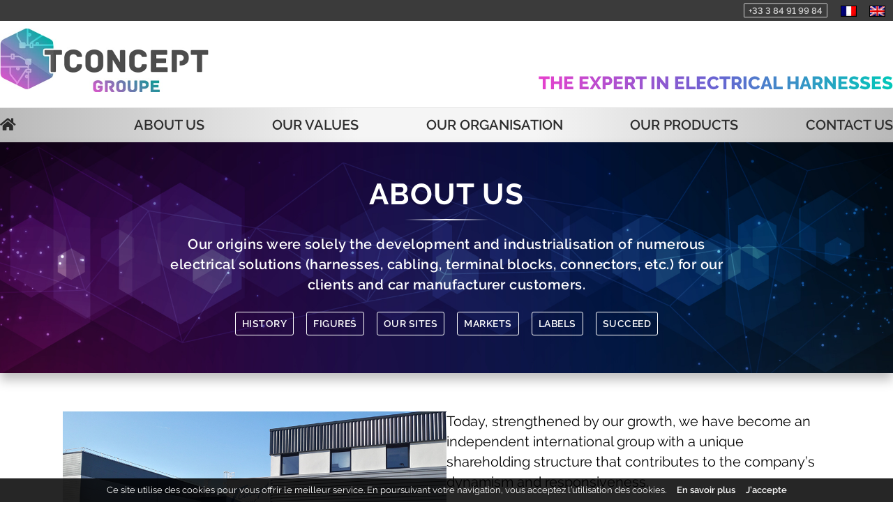

--- FILE ---
content_type: text/html; charset=UTF-8
request_url: https://www.tconcept.fr/about-us/?lang=en
body_size: 11015
content:
<!DOCTYPE html>
<html dir="ltr" lang="en-US" prefix="og: https://ogp.me/ns#">
  <head>
    <meta charset="UTF-8">
    
    <link rel="stylesheet" type="text/css" href="https://www.tconcept.fr/wp-content/themes/version2theme/reset.css">
	<link rel="stylesheet" type="text/css" href="https://www.tconcept.fr/wp-content/themes/version2theme/fontface.css">
    <link rel="stylesheet" type="text/css" href="https://www.tconcept.fr/wp-content/themes/version2theme/style.css">
	<link rel="stylesheet" type="text/css" href="https://www.tconcept.fr/wp-content/themes/version2theme/responsive.css">
	<meta http-equiv="X-UA-Compatible" content="IE=edge">
	<meta name="viewport" content="width=device-width, initial-scale=1">
	<meta name="format-detection" content="telephone=no" /> <!-- supprimer bleu souligné des n° de telephone sur IOS -->
	<link href="/wp-content/themes/version2theme/fontawesome/css/all.css" rel="stylesheet"> <!--load all styles -->
	<link rel="shortcut icon" href="/wp-content/themes/version2theme/favicon/favicon.ico" type="image/x-icon">
	<link rel="icon" href="/wp-content/themes/version2theme/favicon/favicon.ico" type="image/x-icon">
	<script src="/wp-content/themes/version2theme/javascript/jquery-3.4.1.min.js"></script>
	<script src="/wp-content/themes/version2theme/javascript/global.js"></script>
    <link rel="alternate" hreflang="fr" href="https://www.tconcept.fr/qui-sommes-nous/" />
<link rel="alternate" hreflang="en" href="https://www.tconcept.fr/about-us/?lang=en" />
<link rel="alternate" hreflang="x-default" href="https://www.tconcept.fr/qui-sommes-nous/" />

		<!-- All in One SEO 4.9.0 - aioseo.com -->
		<title>About us | Tconcept, l’expert en faisceaux électriques</title>
	<meta name="description" content="Implanté en France et à l&#039;étranger, Tconcept conçoit, développe et produit des composants électriques de la très petite à la très grande série." />
	<meta name="robots" content="max-image-preview:large" />
	<link rel="canonical" href="https://www.tconcept.fr/about-us/?lang=en" />
	<meta name="generator" content="All in One SEO (AIOSEO) 4.9.0" />
		<meta property="og:locale" content="en_US" />
		<meta property="og:site_name" content="L’expert en faisceaux électriques | Just another WordPress site" />
		<meta property="og:type" content="article" />
		<meta property="og:title" content="About us | Tconcept, l’expert en faisceaux électriques" />
		<meta property="og:description" content="Implanté en France et à l&#039;étranger, Tconcept conçoit, développe et produit des composants électriques de la très petite à la très grande série." />
		<meta property="og:url" content="https://www.tconcept.fr/about-us/?lang=en" />
		<meta property="article:published_time" content="2019-10-03T14:04:22+00:00" />
		<meta property="article:modified_time" content="2020-03-23T15:30:59+00:00" />
		<meta name="twitter:card" content="summary_large_image" />
		<meta name="twitter:title" content="About us | Tconcept, l’expert en faisceaux électriques" />
		<meta name="twitter:description" content="Implanté en France et à l&#039;étranger, Tconcept conçoit, développe et produit des composants électriques de la très petite à la très grande série." />
		<script type="application/ld+json" class="aioseo-schema">
			{"@context":"https:\/\/schema.org","@graph":[{"@type":"BreadcrumbList","@id":"https:\/\/www.tconcept.fr\/about-us\/?lang=en#breadcrumblist","itemListElement":[{"@type":"ListItem","@id":"https:\/\/www.tconcept.fr\/?lang=en#listItem","position":1,"name":"Accueil","item":"https:\/\/www.tconcept.fr\/?lang=en","nextItem":{"@type":"ListItem","@id":"https:\/\/www.tconcept.fr\/about-us\/?lang=en#listItem","name":"About us"}},{"@type":"ListItem","@id":"https:\/\/www.tconcept.fr\/about-us\/?lang=en#listItem","position":2,"name":"About us","previousItem":{"@type":"ListItem","@id":"https:\/\/www.tconcept.fr\/?lang=en#listItem","name":"Accueil"}}]},{"@type":"Organization","@id":"https:\/\/www.tconcept.fr\/?lang=en\/#organization","name":"L\u2019expert en faisceaux \u00e9lectriques","description":"Just another WordPress site","url":"https:\/\/www.tconcept.fr\/?lang=en\/","logo":{"@type":"ImageObject","url":"https:\/\/www.tconcept.fr\/wp-content\/uploads\/2019\/10\/tconcept_logo_600px.jpg","@id":"https:\/\/www.tconcept.fr\/about-us\/?lang=en\/#organizationLogo","width":598,"height":184},"image":{"@id":"https:\/\/www.tconcept.fr\/about-us\/?lang=en\/#organizationLogo"}},{"@type":"WebPage","@id":"https:\/\/www.tconcept.fr\/about-us\/?lang=en#webpage","url":"https:\/\/www.tconcept.fr\/about-us\/?lang=en","name":"About us | Tconcept, l\u2019expert en faisceaux \u00e9lectriques","description":"Implant\u00e9 en France et \u00e0 l'\u00e9tranger, Tconcept con\u00e7oit, d\u00e9veloppe et produit des composants \u00e9lectriques de la tr\u00e8s petite \u00e0 la tr\u00e8s grande s\u00e9rie.","inLanguage":"en-US","isPartOf":{"@id":"https:\/\/www.tconcept.fr\/?lang=en\/#website"},"breadcrumb":{"@id":"https:\/\/www.tconcept.fr\/about-us\/?lang=en#breadcrumblist"},"image":{"@type":"ImageObject","url":"https:\/\/www.tconcept.fr\/wp-content\/uploads\/2019\/10\/Bandeau_TCONCEPT-1920x672.jpg","@id":"https:\/\/www.tconcept.fr\/about-us\/?lang=en\/#mainImage","width":1920,"height":672},"primaryImageOfPage":{"@id":"https:\/\/www.tconcept.fr\/about-us\/?lang=en#mainImage"},"datePublished":"2019-10-03T14:04:22+00:00","dateModified":"2020-03-23T15:30:59+00:00"},{"@type":"WebSite","@id":"https:\/\/www.tconcept.fr\/?lang=en\/#website","url":"https:\/\/www.tconcept.fr\/?lang=en\/","name":"L\u2019expert en faisceaux \u00e9lectriques","description":"Just another WordPress site","inLanguage":"en-US","publisher":{"@id":"https:\/\/www.tconcept.fr\/?lang=en\/#organization"}}]}
		</script>
		<!-- All in One SEO -->

<link rel="alternate" type="application/rss+xml" title="L’expert en faisceaux électriques &raquo; Feed" href="https://www.tconcept.fr/feed/?lang=en" />
<link rel="alternate" type="application/rss+xml" title="L’expert en faisceaux électriques &raquo; Comments Feed" href="https://www.tconcept.fr/comments/feed/?lang=en" />
<script type="text/javascript">
/* <![CDATA[ */
window._wpemojiSettings = {"baseUrl":"https:\/\/s.w.org\/images\/core\/emoji\/14.0.0\/72x72\/","ext":".png","svgUrl":"https:\/\/s.w.org\/images\/core\/emoji\/14.0.0\/svg\/","svgExt":".svg","source":{"concatemoji":"https:\/\/www.tconcept.fr\/wp-includes\/js\/wp-emoji-release.min.js?ver=6.4.5"}};
/*! This file is auto-generated */
!function(i,n){var o,s,e;function c(e){try{var t={supportTests:e,timestamp:(new Date).valueOf()};sessionStorage.setItem(o,JSON.stringify(t))}catch(e){}}function p(e,t,n){e.clearRect(0,0,e.canvas.width,e.canvas.height),e.fillText(t,0,0);var t=new Uint32Array(e.getImageData(0,0,e.canvas.width,e.canvas.height).data),r=(e.clearRect(0,0,e.canvas.width,e.canvas.height),e.fillText(n,0,0),new Uint32Array(e.getImageData(0,0,e.canvas.width,e.canvas.height).data));return t.every(function(e,t){return e===r[t]})}function u(e,t,n){switch(t){case"flag":return n(e,"\ud83c\udff3\ufe0f\u200d\u26a7\ufe0f","\ud83c\udff3\ufe0f\u200b\u26a7\ufe0f")?!1:!n(e,"\ud83c\uddfa\ud83c\uddf3","\ud83c\uddfa\u200b\ud83c\uddf3")&&!n(e,"\ud83c\udff4\udb40\udc67\udb40\udc62\udb40\udc65\udb40\udc6e\udb40\udc67\udb40\udc7f","\ud83c\udff4\u200b\udb40\udc67\u200b\udb40\udc62\u200b\udb40\udc65\u200b\udb40\udc6e\u200b\udb40\udc67\u200b\udb40\udc7f");case"emoji":return!n(e,"\ud83e\udef1\ud83c\udffb\u200d\ud83e\udef2\ud83c\udfff","\ud83e\udef1\ud83c\udffb\u200b\ud83e\udef2\ud83c\udfff")}return!1}function f(e,t,n){var r="undefined"!=typeof WorkerGlobalScope&&self instanceof WorkerGlobalScope?new OffscreenCanvas(300,150):i.createElement("canvas"),a=r.getContext("2d",{willReadFrequently:!0}),o=(a.textBaseline="top",a.font="600 32px Arial",{});return e.forEach(function(e){o[e]=t(a,e,n)}),o}function t(e){var t=i.createElement("script");t.src=e,t.defer=!0,i.head.appendChild(t)}"undefined"!=typeof Promise&&(o="wpEmojiSettingsSupports",s=["flag","emoji"],n.supports={everything:!0,everythingExceptFlag:!0},e=new Promise(function(e){i.addEventListener("DOMContentLoaded",e,{once:!0})}),new Promise(function(t){var n=function(){try{var e=JSON.parse(sessionStorage.getItem(o));if("object"==typeof e&&"number"==typeof e.timestamp&&(new Date).valueOf()<e.timestamp+604800&&"object"==typeof e.supportTests)return e.supportTests}catch(e){}return null}();if(!n){if("undefined"!=typeof Worker&&"undefined"!=typeof OffscreenCanvas&&"undefined"!=typeof URL&&URL.createObjectURL&&"undefined"!=typeof Blob)try{var e="postMessage("+f.toString()+"("+[JSON.stringify(s),u.toString(),p.toString()].join(",")+"));",r=new Blob([e],{type:"text/javascript"}),a=new Worker(URL.createObjectURL(r),{name:"wpTestEmojiSupports"});return void(a.onmessage=function(e){c(n=e.data),a.terminate(),t(n)})}catch(e){}c(n=f(s,u,p))}t(n)}).then(function(e){for(var t in e)n.supports[t]=e[t],n.supports.everything=n.supports.everything&&n.supports[t],"flag"!==t&&(n.supports.everythingExceptFlag=n.supports.everythingExceptFlag&&n.supports[t]);n.supports.everythingExceptFlag=n.supports.everythingExceptFlag&&!n.supports.flag,n.DOMReady=!1,n.readyCallback=function(){n.DOMReady=!0}}).then(function(){return e}).then(function(){var e;n.supports.everything||(n.readyCallback(),(e=n.source||{}).concatemoji?t(e.concatemoji):e.wpemoji&&e.twemoji&&(t(e.twemoji),t(e.wpemoji)))}))}((window,document),window._wpemojiSettings);
/* ]]> */
</script>
<style id='wp-emoji-styles-inline-css' type='text/css'>

	img.wp-smiley, img.emoji {
		display: inline !important;
		border: none !important;
		box-shadow: none !important;
		height: 1em !important;
		width: 1em !important;
		margin: 0 0.07em !important;
		vertical-align: -0.1em !important;
		background: none !important;
		padding: 0 !important;
	}
</style>
<link rel='stylesheet' id='wp-block-library-css' href='https://www.tconcept.fr/wp-includes/css/dist/block-library/style.min.css?ver=6.4.5' type='text/css' media='all' />
<link rel='stylesheet' id='aioseo/css/src/vue/standalone/blocks/table-of-contents/global.scss-css' href='https://www.tconcept.fr/wp-content/plugins/all-in-one-seo-pack/dist/Lite/assets/css/table-of-contents/global.e90f6d47.css?ver=4.9.0' type='text/css' media='all' />
<style id='classic-theme-styles-inline-css' type='text/css'>
/*! This file is auto-generated */
.wp-block-button__link{color:#fff;background-color:#32373c;border-radius:9999px;box-shadow:none;text-decoration:none;padding:calc(.667em + 2px) calc(1.333em + 2px);font-size:1.125em}.wp-block-file__button{background:#32373c;color:#fff;text-decoration:none}
</style>
<style id='global-styles-inline-css' type='text/css'>
body{--wp--preset--color--black: #000000;--wp--preset--color--cyan-bluish-gray: #abb8c3;--wp--preset--color--white: #ffffff;--wp--preset--color--pale-pink: #f78da7;--wp--preset--color--vivid-red: #cf2e2e;--wp--preset--color--luminous-vivid-orange: #ff6900;--wp--preset--color--luminous-vivid-amber: #fcb900;--wp--preset--color--light-green-cyan: #7bdcb5;--wp--preset--color--vivid-green-cyan: #00d084;--wp--preset--color--pale-cyan-blue: #8ed1fc;--wp--preset--color--vivid-cyan-blue: #0693e3;--wp--preset--color--vivid-purple: #9b51e0;--wp--preset--gradient--vivid-cyan-blue-to-vivid-purple: linear-gradient(135deg,rgba(6,147,227,1) 0%,rgb(155,81,224) 100%);--wp--preset--gradient--light-green-cyan-to-vivid-green-cyan: linear-gradient(135deg,rgb(122,220,180) 0%,rgb(0,208,130) 100%);--wp--preset--gradient--luminous-vivid-amber-to-luminous-vivid-orange: linear-gradient(135deg,rgba(252,185,0,1) 0%,rgba(255,105,0,1) 100%);--wp--preset--gradient--luminous-vivid-orange-to-vivid-red: linear-gradient(135deg,rgba(255,105,0,1) 0%,rgb(207,46,46) 100%);--wp--preset--gradient--very-light-gray-to-cyan-bluish-gray: linear-gradient(135deg,rgb(238,238,238) 0%,rgb(169,184,195) 100%);--wp--preset--gradient--cool-to-warm-spectrum: linear-gradient(135deg,rgb(74,234,220) 0%,rgb(151,120,209) 20%,rgb(207,42,186) 40%,rgb(238,44,130) 60%,rgb(251,105,98) 80%,rgb(254,248,76) 100%);--wp--preset--gradient--blush-light-purple: linear-gradient(135deg,rgb(255,206,236) 0%,rgb(152,150,240) 100%);--wp--preset--gradient--blush-bordeaux: linear-gradient(135deg,rgb(254,205,165) 0%,rgb(254,45,45) 50%,rgb(107,0,62) 100%);--wp--preset--gradient--luminous-dusk: linear-gradient(135deg,rgb(255,203,112) 0%,rgb(199,81,192) 50%,rgb(65,88,208) 100%);--wp--preset--gradient--pale-ocean: linear-gradient(135deg,rgb(255,245,203) 0%,rgb(182,227,212) 50%,rgb(51,167,181) 100%);--wp--preset--gradient--electric-grass: linear-gradient(135deg,rgb(202,248,128) 0%,rgb(113,206,126) 100%);--wp--preset--gradient--midnight: linear-gradient(135deg,rgb(2,3,129) 0%,rgb(40,116,252) 100%);--wp--preset--font-size--small: 13px;--wp--preset--font-size--medium: 20px;--wp--preset--font-size--large: 36px;--wp--preset--font-size--x-large: 42px;--wp--preset--spacing--20: 0.44rem;--wp--preset--spacing--30: 0.67rem;--wp--preset--spacing--40: 1rem;--wp--preset--spacing--50: 1.5rem;--wp--preset--spacing--60: 2.25rem;--wp--preset--spacing--70: 3.38rem;--wp--preset--spacing--80: 5.06rem;--wp--preset--shadow--natural: 6px 6px 9px rgba(0, 0, 0, 0.2);--wp--preset--shadow--deep: 12px 12px 50px rgba(0, 0, 0, 0.4);--wp--preset--shadow--sharp: 6px 6px 0px rgba(0, 0, 0, 0.2);--wp--preset--shadow--outlined: 6px 6px 0px -3px rgba(255, 255, 255, 1), 6px 6px rgba(0, 0, 0, 1);--wp--preset--shadow--crisp: 6px 6px 0px rgba(0, 0, 0, 1);}:where(.is-layout-flex){gap: 0.5em;}:where(.is-layout-grid){gap: 0.5em;}body .is-layout-flow > .alignleft{float: left;margin-inline-start: 0;margin-inline-end: 2em;}body .is-layout-flow > .alignright{float: right;margin-inline-start: 2em;margin-inline-end: 0;}body .is-layout-flow > .aligncenter{margin-left: auto !important;margin-right: auto !important;}body .is-layout-constrained > .alignleft{float: left;margin-inline-start: 0;margin-inline-end: 2em;}body .is-layout-constrained > .alignright{float: right;margin-inline-start: 2em;margin-inline-end: 0;}body .is-layout-constrained > .aligncenter{margin-left: auto !important;margin-right: auto !important;}body .is-layout-constrained > :where(:not(.alignleft):not(.alignright):not(.alignfull)){max-width: var(--wp--style--global--content-size);margin-left: auto !important;margin-right: auto !important;}body .is-layout-constrained > .alignwide{max-width: var(--wp--style--global--wide-size);}body .is-layout-flex{display: flex;}body .is-layout-flex{flex-wrap: wrap;align-items: center;}body .is-layout-flex > *{margin: 0;}body .is-layout-grid{display: grid;}body .is-layout-grid > *{margin: 0;}:where(.wp-block-columns.is-layout-flex){gap: 2em;}:where(.wp-block-columns.is-layout-grid){gap: 2em;}:where(.wp-block-post-template.is-layout-flex){gap: 1.25em;}:where(.wp-block-post-template.is-layout-grid){gap: 1.25em;}.has-black-color{color: var(--wp--preset--color--black) !important;}.has-cyan-bluish-gray-color{color: var(--wp--preset--color--cyan-bluish-gray) !important;}.has-white-color{color: var(--wp--preset--color--white) !important;}.has-pale-pink-color{color: var(--wp--preset--color--pale-pink) !important;}.has-vivid-red-color{color: var(--wp--preset--color--vivid-red) !important;}.has-luminous-vivid-orange-color{color: var(--wp--preset--color--luminous-vivid-orange) !important;}.has-luminous-vivid-amber-color{color: var(--wp--preset--color--luminous-vivid-amber) !important;}.has-light-green-cyan-color{color: var(--wp--preset--color--light-green-cyan) !important;}.has-vivid-green-cyan-color{color: var(--wp--preset--color--vivid-green-cyan) !important;}.has-pale-cyan-blue-color{color: var(--wp--preset--color--pale-cyan-blue) !important;}.has-vivid-cyan-blue-color{color: var(--wp--preset--color--vivid-cyan-blue) !important;}.has-vivid-purple-color{color: var(--wp--preset--color--vivid-purple) !important;}.has-black-background-color{background-color: var(--wp--preset--color--black) !important;}.has-cyan-bluish-gray-background-color{background-color: var(--wp--preset--color--cyan-bluish-gray) !important;}.has-white-background-color{background-color: var(--wp--preset--color--white) !important;}.has-pale-pink-background-color{background-color: var(--wp--preset--color--pale-pink) !important;}.has-vivid-red-background-color{background-color: var(--wp--preset--color--vivid-red) !important;}.has-luminous-vivid-orange-background-color{background-color: var(--wp--preset--color--luminous-vivid-orange) !important;}.has-luminous-vivid-amber-background-color{background-color: var(--wp--preset--color--luminous-vivid-amber) !important;}.has-light-green-cyan-background-color{background-color: var(--wp--preset--color--light-green-cyan) !important;}.has-vivid-green-cyan-background-color{background-color: var(--wp--preset--color--vivid-green-cyan) !important;}.has-pale-cyan-blue-background-color{background-color: var(--wp--preset--color--pale-cyan-blue) !important;}.has-vivid-cyan-blue-background-color{background-color: var(--wp--preset--color--vivid-cyan-blue) !important;}.has-vivid-purple-background-color{background-color: var(--wp--preset--color--vivid-purple) !important;}.has-black-border-color{border-color: var(--wp--preset--color--black) !important;}.has-cyan-bluish-gray-border-color{border-color: var(--wp--preset--color--cyan-bluish-gray) !important;}.has-white-border-color{border-color: var(--wp--preset--color--white) !important;}.has-pale-pink-border-color{border-color: var(--wp--preset--color--pale-pink) !important;}.has-vivid-red-border-color{border-color: var(--wp--preset--color--vivid-red) !important;}.has-luminous-vivid-orange-border-color{border-color: var(--wp--preset--color--luminous-vivid-orange) !important;}.has-luminous-vivid-amber-border-color{border-color: var(--wp--preset--color--luminous-vivid-amber) !important;}.has-light-green-cyan-border-color{border-color: var(--wp--preset--color--light-green-cyan) !important;}.has-vivid-green-cyan-border-color{border-color: var(--wp--preset--color--vivid-green-cyan) !important;}.has-pale-cyan-blue-border-color{border-color: var(--wp--preset--color--pale-cyan-blue) !important;}.has-vivid-cyan-blue-border-color{border-color: var(--wp--preset--color--vivid-cyan-blue) !important;}.has-vivid-purple-border-color{border-color: var(--wp--preset--color--vivid-purple) !important;}.has-vivid-cyan-blue-to-vivid-purple-gradient-background{background: var(--wp--preset--gradient--vivid-cyan-blue-to-vivid-purple) !important;}.has-light-green-cyan-to-vivid-green-cyan-gradient-background{background: var(--wp--preset--gradient--light-green-cyan-to-vivid-green-cyan) !important;}.has-luminous-vivid-amber-to-luminous-vivid-orange-gradient-background{background: var(--wp--preset--gradient--luminous-vivid-amber-to-luminous-vivid-orange) !important;}.has-luminous-vivid-orange-to-vivid-red-gradient-background{background: var(--wp--preset--gradient--luminous-vivid-orange-to-vivid-red) !important;}.has-very-light-gray-to-cyan-bluish-gray-gradient-background{background: var(--wp--preset--gradient--very-light-gray-to-cyan-bluish-gray) !important;}.has-cool-to-warm-spectrum-gradient-background{background: var(--wp--preset--gradient--cool-to-warm-spectrum) !important;}.has-blush-light-purple-gradient-background{background: var(--wp--preset--gradient--blush-light-purple) !important;}.has-blush-bordeaux-gradient-background{background: var(--wp--preset--gradient--blush-bordeaux) !important;}.has-luminous-dusk-gradient-background{background: var(--wp--preset--gradient--luminous-dusk) !important;}.has-pale-ocean-gradient-background{background: var(--wp--preset--gradient--pale-ocean) !important;}.has-electric-grass-gradient-background{background: var(--wp--preset--gradient--electric-grass) !important;}.has-midnight-gradient-background{background: var(--wp--preset--gradient--midnight) !important;}.has-small-font-size{font-size: var(--wp--preset--font-size--small) !important;}.has-medium-font-size{font-size: var(--wp--preset--font-size--medium) !important;}.has-large-font-size{font-size: var(--wp--preset--font-size--large) !important;}.has-x-large-font-size{font-size: var(--wp--preset--font-size--x-large) !important;}
.wp-block-navigation a:where(:not(.wp-element-button)){color: inherit;}
:where(.wp-block-post-template.is-layout-flex){gap: 1.25em;}:where(.wp-block-post-template.is-layout-grid){gap: 1.25em;}
:where(.wp-block-columns.is-layout-flex){gap: 2em;}:where(.wp-block-columns.is-layout-grid){gap: 2em;}
.wp-block-pullquote{font-size: 1.5em;line-height: 1.6;}
</style>
<link rel='stylesheet' id='contact-form-7-css' href='https://www.tconcept.fr/wp-content/plugins/contact-form-7/includes/css/styles.css?ver=5.7.1' type='text/css' media='all' />
<link rel='stylesheet' id='wpml-legacy-horizontal-list-0-css' href='https://www.tconcept.fr/wp-content/plugins/sitepress-multilingual-cms/templates/language-switchers/legacy-list-horizontal/style.min.css?ver=1' type='text/css' media='all' />
<link rel='stylesheet' id='jquery-lazyloadxt-spinner-css-css' href='//www.tconcept.fr/wp-content/plugins/a3-lazy-load/assets/css/jquery.lazyloadxt.spinner.css?ver=6.4.5' type='text/css' media='all' />
<style id='kadence-blocks-global-variables-inline-css' type='text/css'>
:root {--global-kb-font-size-sm:clamp(0.8rem, 0.73rem + 0.217vw, 0.9rem);--global-kb-font-size-md:clamp(1.1rem, 0.995rem + 0.326vw, 1.25rem);--global-kb-font-size-lg:clamp(1.75rem, 1.576rem + 0.543vw, 2rem);--global-kb-font-size-xl:clamp(2.25rem, 1.728rem + 1.63vw, 3rem);--global-kb-font-size-xxl:clamp(2.5rem, 1.456rem + 3.26vw, 4rem);--global-kb-font-size-xxxl:clamp(2.75rem, 0.489rem + 7.065vw, 6rem);}:root {--global-palette1: #3182CE;--global-palette2: #2B6CB0;--global-palette3: #1A202C;--global-palette4: #2D3748;--global-palette5: #4A5568;--global-palette6: #718096;--global-palette7: #EDF2F7;--global-palette8: #F7FAFC;--global-palette9: #ffffff;}
</style>
<script type="text/javascript" src="https://www.tconcept.fr/wp-includes/js/jquery/jquery.min.js?ver=3.7.1" id="jquery-core-js"></script>
<script type="text/javascript" src="https://www.tconcept.fr/wp-includes/js/jquery/jquery-migrate.min.js?ver=3.4.1" id="jquery-migrate-js"></script>
<link rel="https://api.w.org/" href="https://www.tconcept.fr/wp-json/" /><link rel="alternate" type="application/json" href="https://www.tconcept.fr/wp-json/wp/v2/pages/728" /><link rel="EditURI" type="application/rsd+xml" title="RSD" href="https://www.tconcept.fr/xmlrpc.php?rsd" />
<link rel='shortlink' href='https://www.tconcept.fr/?p=728&#038;lang=en' />
<link rel="alternate" type="application/json+oembed" href="https://www.tconcept.fr/wp-json/oembed/1.0/embed?url=https%3A%2F%2Fwww.tconcept.fr%2Fabout-us%2F%3Flang%3Den" />
<link rel="alternate" type="text/xml+oembed" href="https://www.tconcept.fr/wp-json/oembed/1.0/embed?url=https%3A%2F%2Fwww.tconcept.fr%2Fabout-us%2F%3Flang%3Den&#038;format=xml" />
<meta name="generator" content="WPML ver:4.8.5 stt:1,4;" />
<style type="text/css">.recentcomments a{display:inline !important;padding:0 !important;margin:0 !important;}</style>  </head>
  <body class="page-template-default page page-id-728 metaslider-plugin about">
    <header class="site-header">
		<div id="sup_header">
			<div class="maxwidth">
				<a class="phone_btn" href="tel:+33384919984">+33 3 84 91 99 84</a>&nbsp;&nbsp;<aside id="supheaderwidget">
<div class="wpml-ls-sidebars-sup-header-widget wpml-ls wpml-ls-legacy-list-horizontal">
	<ul role="menu"><li class="wpml-ls-slot-sup-header-widget wpml-ls-item wpml-ls-item-fr wpml-ls-first-item wpml-ls-item-legacy-list-horizontal" role="none">
				<a href="https://www.tconcept.fr/qui-sommes-nous/" class="wpml-ls-link" role="menuitem"  aria-label="Switch to French" title="Switch to French" >
                                <img
            class="lazy lazy-hidden wpml-ls-flag"
            src="//www.tconcept.fr/wp-content/plugins/a3-lazy-load/assets/images/lazy_placeholder.gif" data-lazy-type="image" data-src="https://www.tconcept.fr/wp-content/plugins/sitepress-multilingual-cms/res/flags/fr.png"
            alt="French"
            
            
    /><noscript><img
            class="wpml-ls-flag"
            src="https://www.tconcept.fr/wp-content/plugins/sitepress-multilingual-cms/res/flags/fr.png"
            alt="French"
            
            
    /></noscript></a>
			</li><li class="wpml-ls-slot-sup-header-widget wpml-ls-item wpml-ls-item-en wpml-ls-current-language wpml-ls-last-item wpml-ls-item-legacy-list-horizontal" role="none">
				<a href="https://www.tconcept.fr/about-us/?lang=en" class="wpml-ls-link" role="menuitem" >
                                <img
            class="lazy lazy-hidden wpml-ls-flag"
            src="//www.tconcept.fr/wp-content/plugins/a3-lazy-load/assets/images/lazy_placeholder.gif" data-lazy-type="image" data-src="https://www.tconcept.fr/wp-content/plugins/sitepress-multilingual-cms/res/flags/en.png"
            alt="English"
            
            
    /><noscript><img
            class="wpml-ls-flag"
            src="https://www.tconcept.fr/wp-content/plugins/sitepress-multilingual-cms/res/flags/en.png"
            alt="English"
            
            
    /></noscript></a>
			</li></ul>
</div>
</aside>			</div>
		</div>
					<div id="top_header" class="maxwidth container_flex">
						<div class="logo"><a href="/?lang=en"><img src="/wp-content/uploads/2019/10/tconcept_logo_600px.jpg" alt="logo"/></a></div>
			<p class="baseline_logo text_gradient">the expert in electrical harnesses</p>
		</div>
		<div id="bg_greyheader">
			<div class="mobilebars">MENU&nbsp;<i class="fas fa-bars"></i></div>
			<div id="menu_wrap" class="maxwidth container_flex">
				<a class="homelink" href="/?lang=en"><i class="fas fa-home"></i></a>
				<div class="menu-menu-principal-en-container"><ul id="menu-menu-principal-en" class="menu"><li id="menu-item-777" class="menu-item menu-item-type-post_type menu-item-object-page current-menu-item page_item page-item-728 current_page_item menu-item-777"><a href="https://www.tconcept.fr/about-us/?lang=en" aria-current="page">About us</a></li>
<li id="menu-item-773" class="menu-item menu-item-type-post_type menu-item-object-page menu-item-773"><a href="https://www.tconcept.fr/our-values/?lang=en">Our values</a></li>
<li id="menu-item-776" class="menu-item menu-item-type-post_type menu-item-object-page menu-item-776"><a href="https://www.tconcept.fr/notre-organisation/?lang=en">Our organisation</a></li>
<li id="menu-item-775" class="menu-item menu-item-type-post_type menu-item-object-page menu-item-775"><a href="https://www.tconcept.fr/our-products/?lang=en">Our products</a></li>
<li id="menu-item-774" class="menu-item menu-item-type-post_type menu-item-object-page menu-item-774"><a href="https://www.tconcept.fr/contact-us/?lang=en">Contact us</a></li>
</ul></div>			</div>
		</div>
    </header><div class="site-main">
            <div class="post-728 page type-page status-publish has-post-thumbnail hentry">
	  <div class="bandeau_page_tc" style="background-image: url('https://www.tconcept.fr/wp-content/uploads/2019/10/Bandeau_TCONCEPT-1920x672.jpg');">
			<h1 class="title_page_tc">About us</h1>
			<div class="intro_field"><p>Our origins were solely the development and industrialisation of numerous electrical solutions (harnesses, cabling, terminal blocks, connectors, etc.) for our clients and car manufacturer customers.</p>
<p class="btn_anchor"><a href="#history">history</a><a href="#figures">figures</a><a href="#sites">our sites</a><a href="#markets">markets</a><a href="#labels">labels</a><a href="#succeed">succeed</a></p>
</div>
		</div>
        <!--h1 class="post-title">About us</h1-->
        <div class="post-content">
          
<div class="wp-block-columns has-2-columns maxwidth is-layout-flex wp-container-core-columns-layout-1 wp-block-columns-is-layout-flex">
<div class="wp-block-column is-layout-flow wp-block-column-is-layout-flow">
<figure class="wp-block-image"><img fetchpriority="high" decoding="async" width="900" height="506" src="//www.tconcept.fr/wp-content/plugins/a3-lazy-load/assets/images/lazy_placeholder.gif" data-lazy-type="image" data-src="https://www.tconcept.fr/wp-content/uploads/2019/12/exterieur_Tconcept_Rioz.jpg" alt="" class="lazy lazy-hidden wp-image-368" srcset="" data-srcset="https://www.tconcept.fr/wp-content/uploads/2019/12/exterieur_Tconcept_Rioz.jpg 900w, https://www.tconcept.fr/wp-content/uploads/2019/12/exterieur_Tconcept_Rioz-768x432.jpg 768w" sizes="(max-width: 900px) 100vw, 900px" /><noscript><img fetchpriority="high" decoding="async" width="900" height="506" src="https://www.tconcept.fr/wp-content/uploads/2019/12/exterieur_Tconcept_Rioz.jpg" alt="" class="wp-image-368" srcset="https://www.tconcept.fr/wp-content/uploads/2019/12/exterieur_Tconcept_Rioz.jpg 900w, https://www.tconcept.fr/wp-content/uploads/2019/12/exterieur_Tconcept_Rioz-768x432.jpg 768w" sizes="(max-width: 900px) 100vw, 900px" /></noscript></figure>
</div>



<div class="wp-block-column is-layout-flow wp-block-column-is-layout-flow">
<p class="paragraph">Today, strengthened by our growth, we have become an independent international group with a unique shareholding structure that contributes to the company&#8217;s dynamism and responsiveness.</p>



<p class="paragraph">We design, develop and produce electrical harnesses and components such as: connectors, contacts, subsystems, clips, sensors etc. </p>



<p class="paragraph maxwidth"><strong>Several centres of expertise</strong> are available to our customers and to the different units of the group:</p>
</div>
</div>



<div class="wp-block-columns has-5-columns maxwidth expertise is-layout-flex wp-container-core-columns-layout-2 wp-block-columns-is-layout-flex">
<div class="wp-block-column is-layout-flow wp-block-column-is-layout-flow">
<figure class="wp-block-image"><img decoding="async" src="//www.tconcept.fr/wp-content/plugins/a3-lazy-load/assets/images/lazy_placeholder.gif" data-lazy-type="image" data-src="https://www.tconcept.fr/wp-content/uploads/2019/10/006-desk.svg" alt="" class="lazy lazy-hidden wp-image-235"/><noscript><img decoding="async" src="https://www.tconcept.fr/wp-content/uploads/2019/10/006-desk.svg" alt="" class="wp-image-235"/></noscript></figure>



<h3 class="wp-block-heading">Electrical systems design offices and Laboratories</h3>
</div>



<div class="wp-block-column is-layout-flow wp-block-column-is-layout-flow">
<figure class="wp-block-image"><img decoding="async" src="//www.tconcept.fr/wp-content/plugins/a3-lazy-load/assets/images/lazy_placeholder.gif" data-lazy-type="image" data-src="https://www.tconcept.fr/wp-content/uploads/2019/10/002-product.svg" alt="" class="lazy lazy-hidden wp-image-222"/><noscript><img decoding="async" src="https://www.tconcept.fr/wp-content/uploads/2019/10/002-product.svg" alt="" class="wp-image-222"/></noscript></figure>



<h3 class="wp-block-heading">Prototyping centre</h3>
</div>



<div class="wp-block-column is-layout-flow wp-block-column-is-layout-flow">
<figure class="wp-block-image"><img decoding="async" src="//www.tconcept.fr/wp-content/plugins/a3-lazy-load/assets/images/lazy_placeholder.gif" data-lazy-type="image" data-src="https://www.tconcept.fr/wp-content/uploads/2019/10/005-machinery.svg" alt="" class="lazy lazy-hidden wp-image-228"/><noscript><img decoding="async" src="https://www.tconcept.fr/wp-content/uploads/2019/10/005-machinery.svg" alt="" class="wp-image-228"/></noscript></figure>



<h3 class="wp-block-heading">Tool/mould design and manufacturing centres</h3>
</div>



<div class="wp-block-column is-layout-flow wp-block-column-is-layout-flow">
<figure class="wp-block-image"><img decoding="async" src="//www.tconcept.fr/wp-content/plugins/a3-lazy-load/assets/images/lazy_placeholder.gif" data-lazy-type="image" data-src="https://www.tconcept.fr/wp-content/uploads/2019/10/004-dashboard.svg" alt="" class="lazy lazy-hidden wp-image-226"/><noscript><img decoding="async" src="https://www.tconcept.fr/wp-content/uploads/2019/10/004-dashboard.svg" alt="" class="wp-image-226"/></noscript></figure>



<h3 class="wp-block-heading">Design and manufacturing centres for cut pieces</h3>
</div>



<div class="wp-block-column is-layout-flow wp-block-column-is-layout-flow">
<figure class="wp-block-image"><img decoding="async" src="//www.tconcept.fr/wp-content/plugins/a3-lazy-load/assets/images/lazy_placeholder.gif" data-lazy-type="image" data-src="https://www.tconcept.fr/wp-content/uploads/2019/10/003-industry.svg" alt="" class="lazy lazy-hidden wp-image-230"/><noscript><img decoding="async" src="https://www.tconcept.fr/wp-content/uploads/2019/10/003-industry.svg" alt="" class="wp-image-230"/></noscript></figure>



<h3 class="wp-block-heading">Injection and overmoulding centre</h3>
</div>
</div>



<p class="paragraph maxwidth">We are proactive in helping our clients to find the best technological solutions necessary for the success of their projects with a philosophy of “DESIGN TO COST” and “TIME TO MARKET”.</p>



<h2 id="history" class="intertitre wp-block-heading">History</h2>



<p class="paragraph maxwidth">Founded in 2004, T-CONCEPT was created in France as a Design Office, based on our manager&#8217;s experience in the design and development of automotive products. The goal is the implementation of innovative technical solutions with high-performance means of validation. Our skills can combine different technologies such as injection, overmoulding, cutting and welding.</p>



<div class="wp-block-columns has-2-columns maxwidth is-layout-flex wp-container-core-columns-layout-3 wp-block-columns-is-layout-flex">
<div class="wp-block-column is-layout-flow wp-block-column-is-layout-flow">
<p class="paragraph maxwidth">At the request of its customers, in 2009, the TCONCEPT Group started the industrial production of components and electrical harnesses in large series.</p>



<p class="paragraph maxwidth">Today, the group combines a capacity for development concerning all electrical issues with an industrial production vision thanks to teams with more than 20 years of experience.</p>



<p></p>
</div>



<div class="wp-block-column is-layout-flow wp-block-column-is-layout-flow">
<figure class="wp-block-image"><img decoding="async" width="700" height="385" src="//www.tconcept.fr/wp-content/plugins/a3-lazy-load/assets/images/lazy_placeholder.gif" data-lazy-type="image" data-src="https://www.tconcept.fr/wp-content/uploads/2019/11/France_Site.jpg" alt="" class="lazy lazy-hidden wp-image-319"/><noscript><img decoding="async" width="700" height="385" src="https://www.tconcept.fr/wp-content/uploads/2019/11/France_Site.jpg" alt="" class="wp-image-319"/></noscript></figure>
</div>
</div>



<h2 id="figures" class="intertitre wp-block-heading">Figures</h2>



<p class="paragraph maxwidth">The T-Concept group has experienced constant and sustained growth since the creation of its first production site in 2008 to reach<strong> a turnover of €39 million in 2019</strong>. In the same way, the group&#8217;s workforce is expanding rapidly and now stands at more <strong>than 1,500 people worldwide</strong>. Our prospects lead us to further strengthen our organisation in Europe and Asia.</p>



<h2 id="sites" class="intertitre wp-block-heading">Our sites</h2>



<div class="wp-block-columns has-2-columns maxwidth implant_cols is-layout-flex wp-container-core-columns-layout-4 wp-block-columns-is-layout-flex">
<div class="wp-block-column is-layout-flow wp-block-column-is-layout-flow">
<!-- vision begin -->
<div id="tc_map_vision" class="vision-map vision-map-5"data-json-src="https://www.tconcept.fr/wp-content/uploads/vision/5/config.json?ver=1584972619" data-item-id="5" tabindex="1" style="display:none;" >
<div class="vision-store">
<div class="vision-lr vision-lr-1 vision-lr-type-image" data-id="1" data-title="Moldavie" ></div>
<div class="vision-lr vision-lr-2 vision-lr-type-image" data-id="2" data-title="France" ></div>
<div class="vision-lr vision-lr-3 vision-lr-type-image" data-id="3" data-title="Tunisie" ></div>
<div class="vision-lr vision-lr-4 vision-lr-type-image" data-id="4" data-title="Vietnam" ></div>
<div class="vision-tt vision-tt-1" data-id="1" ><p><img decoding="async" class="lazy lazy-hidden alignnone size-full wp-image-338" src="//www.tconcept.fr/wp-content/plugins/a3-lazy-load/assets/images/lazy_placeholder.gif" data-lazy-type="image" data-src="https://www.tconcept.fr/wp-content/uploads/2019/11/Moldavie_site_400px.jpg" alt="" width="400" height="250" /><noscript><img decoding="async" class="alignnone size-full wp-image-338" src="https://www.tconcept.fr/wp-content/uploads/2019/11/Moldavie_site_400px.jpg" alt="" width="400" height="250" /></noscript></p>
<p class="ville">Chisinau</p></div>
<div class="vision-tt vision-tt-2" data-id="2" ><p><img loading="lazy" decoding="async" class="lazy lazy-hidden alignnone size-medium wp-image-332" src="//www.tconcept.fr/wp-content/plugins/a3-lazy-load/assets/images/lazy_placeholder.gif" data-lazy-type="image" data-src="https://www.tconcept.fr/wp-content/uploads/2019/11/France_Site_400px.jpg" alt="" width="400" height="250" /><noscript><img loading="lazy" decoding="async" class="alignnone size-medium wp-image-332" src="https://www.tconcept.fr/wp-content/uploads/2019/11/France_Site_400px.jpg" alt="" width="400" height="250" /></noscript></p>
<p class="ville">Rioz</p></div>
<div class="vision-tt vision-tt-3" data-id="3" ><p><img loading="lazy" decoding="async" class="lazy lazy-hidden alignnone size-full wp-image-336" src="//www.tconcept.fr/wp-content/plugins/a3-lazy-load/assets/images/lazy_placeholder.gif" data-lazy-type="image" data-src="https://www.tconcept.fr/wp-content/uploads/2019/11/Tunisie_site_400px.jpg" alt="" width="400" height="250" /><noscript><img loading="lazy" decoding="async" class="alignnone size-full wp-image-336" src="https://www.tconcept.fr/wp-content/uploads/2019/11/Tunisie_site_400px.jpg" alt="" width="400" height="250" /></noscript></p>
<p class="ville">Sousse</p></div>
<div class="vision-tt vision-tt-4" data-id="4" ><p><img loading="lazy" decoding="async" class="lazy lazy-hidden alignnone size-full wp-image-334" src="//www.tconcept.fr/wp-content/plugins/a3-lazy-load/assets/images/lazy_placeholder.gif" data-lazy-type="image" data-src="https://www.tconcept.fr/wp-content/uploads/2019/11/Vietnam_site_400px.jpg" alt="" width="400" height="250" /><noscript><img loading="lazy" decoding="async" class="alignnone size-full wp-image-334" src="https://www.tconcept.fr/wp-content/uploads/2019/11/Vietnam_site_400px.jpg" alt="" width="400" height="250" /></noscript></p>
<p class="ville">Ho Chi Minh City</p></div>
<div class="vision-pp vision-pp-1" data-id="1" ></div>
<div class="vision-pp vision-pp-2" data-id="2" ></div>
<div class="vision-pp vision-pp-3" data-id="3" ></div>
<div class="vision-pp vision-pp-4" data-id="4" ></div>
</div>
</div>
<!-- vision end -->

<br><img decoding="async" class="lazy lazy-hidden mobile-img" src="//www.tconcept.fr/wp-content/plugins/a3-lazy-load/assets/images/lazy_placeholder.gif" data-lazy-type="image" data-src="/wp-content/uploads/2020/03/implantations_map_GB_ok_BLUEmobile.png" alt="Map Tconcept sites"><noscript><img decoding="async" class="mobile-img" src="/wp-content/uploads/2020/03/implantations_map_GB_ok_BLUEmobile.png" alt="Map Tconcept sites"></noscript>
</div>



<div class="wp-block-column is-layout-flow wp-block-column-is-layout-flow">
<p class="paragraph">In order to meet the expectations of our customers (in regards to responsiveness and proximity), we have established ourselves in many countries: France, Tunisia, Moldova, Latvia, China and Vietnam. </p>



<p class="paragraph">The development prospects lead us to study an establishment on the American continent, which would allow us to become a “World Wide Global Supplier”.</p>
</div>
</div>



<div class="wp-block-columns has-2-columns maxwidth marches_cols is-layout-flex wp-container-core-columns-layout-5 wp-block-columns-is-layout-flex">
<div class="wp-block-column is-layout-flow wp-block-column-is-layout-flow">
<h2 id="markets" class="intertitre wp-block-heading">Markets</h2>



<p class="paragraph">Our sectors of activity cover all types of means of transport: light vehicles, recreational vehicles, public transport, electric and hybrid vehicles, forklifts, trucks, industrial vehicles, but also many industrial means: air conditioning units, refrigeration units, tractors, agricultural machinery, battery packs, engine sub-assemblies, etc.</p>



<p class="paragraph">We work directly with OEMs and suppliers of Rank 1, 2 and 3 and also with the largest international groups.</p>



<figure class="wp-block-image"><img loading="lazy" decoding="async" width="800" height="660" src="//www.tconcept.fr/wp-content/plugins/a3-lazy-load/assets/images/lazy_placeholder.gif" data-lazy-type="image" data-src="https://www.tconcept.fr/wp-content/uploads/2020/03/Graph_Markets_Colors_AUTO.jpg" alt="" class="lazy lazy-hidden wp-image-708" srcset="" data-srcset="https://www.tconcept.fr/wp-content/uploads/2020/03/Graph_Markets_Colors_AUTO.jpg 800w, https://www.tconcept.fr/wp-content/uploads/2020/03/Graph_Markets_Colors_AUTO-768x634.jpg 768w" sizes="(max-width: 800px) 100vw, 800px" /><noscript><img loading="lazy" decoding="async" width="800" height="660" src="https://www.tconcept.fr/wp-content/uploads/2020/03/Graph_Markets_Colors_AUTO.jpg" alt="" class="wp-image-708" srcset="https://www.tconcept.fr/wp-content/uploads/2020/03/Graph_Markets_Colors_AUTO.jpg 800w, https://www.tconcept.fr/wp-content/uploads/2020/03/Graph_Markets_Colors_AUTO-768x634.jpg 768w" sizes="(max-width: 800px) 100vw, 800px" /></noscript></figure>
</div>



<div class="wp-block-column is-layout-flow wp-block-column-is-layout-flow">
<h2 id="labels" class="intertitre wp-block-heading">Certifications</h2>



<p class="paragraph maxwidth">In order to meet the most advanced requirements, we have set up an efficient industrial organisation: we are ISO 9001 and IATF certified. These certifications guarantee our customers a high level of quality throughout the entire production chain, from product design to delivery. We also have after-sales warranty coverage up to €25 million.<br>Through this quality management system, we demonstrate our willingness to remain in touch with the specific requirements and any new standards of the major automotive groups.</p>



<h2 id="succeed" class="intertitre wp-block-heading">Succeed together</h2>



<p class="paragraph maxwidth">We are constantly looking for resources in many areas. </p>



<p class="paragraph"><strong>We invite you to send us your CV and cover letter. </strong>We will study your application with the utmost care. </p>



<a class="btn_offer" href="/contact-us/?lang=en#candidature">Your application</a>
</div>
</div>



<div style="height:50px" aria-hidden="true" class="wp-block-spacer"></div>
        </div>
      </div>
      </div>
<!--?php get_sidebar(); ?-->
    <footer id="footer_row" class="site-footer">
		<div class="maxwidth container_flex">
			<img src="/wp-content/uploads/2019/10/Tconcept_logo-small.jpg" alt="logo"/>
			<p>5 rue Alfred, Nobel ZA La Charrière - 70190 RIOZ&nbsp;&nbsp;|&nbsp;&nbsp;<a class="phone_btn" href="tel:+33384919984">+33 3 84 91 99 84</a></p>
						<p class="footer_links"><a href="/contact-us/?lang=en">Contact us</a>&nbsp;&nbsp;|&nbsp;&nbsp;<a href="/wp-content/uploads/2020/03/conditions_generales_de_vente_T-Concept.pdf" target="_blank">CGV</a>&nbsp;&nbsp;|&nbsp;&nbsp;<a href="/legal-information/?lang=en">Legal information</a>&nbsp;&nbsp;|&nbsp;&nbsp;<a href="/sitemap/?lang=en">Sitemap</a></p>
			
		</div>
    </footer>
	<a class="upsite" style="position: fixed; bottom: 10px; right: 25px; z-index: 99; opacity: 0.75; width: auto; height: auto; font-size: 40px; line-height: 1; display: none;" href="#" title="Retour haut de page"><i class="fas fa-arrow-alt-circle-up"></i><p style="font-size: 18px; line-height: 1.25; text-align: center; font-weight: bold; letter-spacing: 1px;">TOP</p></a>
	<script src="/wp-content/themes/version2theme/javascript/cookiechoices.js"></script> <script>document.addEventListener('DOMContentLoaded', function(event) {cookieChoices.showCookieConsentBar('Ce site utilise des cookies pour vous offrir le meilleur service. En poursuivant votre navigation, vous acceptez l’utilisation des cookies.', 'J’accepte', 'En savoir plus', 'url de la page de mentions légales par exemple');});</script>
    <style id='core-block-supports-inline-css' type='text/css'>
.wp-container-core-columns-layout-1.wp-container-core-columns-layout-1{flex-wrap:nowrap;}.wp-container-core-columns-layout-2.wp-container-core-columns-layout-2{flex-wrap:nowrap;}.wp-container-core-columns-layout-3.wp-container-core-columns-layout-3{flex-wrap:nowrap;}.wp-container-core-columns-layout-4.wp-container-core-columns-layout-4{flex-wrap:nowrap;}.wp-container-core-columns-layout-5.wp-container-core-columns-layout-5{flex-wrap:nowrap;}
</style>
<script type="module"  src="https://www.tconcept.fr/wp-content/plugins/all-in-one-seo-pack/dist/Lite/assets/table-of-contents.95d0dfce.js?ver=4.9.0" id="aioseo/js/src/vue/standalone/blocks/table-of-contents/frontend.js-js"></script>
<script type="text/javascript" src="https://www.tconcept.fr/wp-content/plugins/contact-form-7/includes/swv/js/index.js?ver=5.7.1" id="swv-js"></script>
<script type="text/javascript" id="contact-form-7-js-extra">
/* <![CDATA[ */
var wpcf7 = {"api":{"root":"https:\/\/www.tconcept.fr\/wp-json\/","namespace":"contact-form-7\/v1"}};
/* ]]> */
</script>
<script type="text/javascript" src="https://www.tconcept.fr/wp-content/plugins/contact-form-7/includes/js/index.js?ver=5.7.1" id="contact-form-7-js"></script>
<script type="text/javascript" id="jquery-lazyloadxt-js-extra">
/* <![CDATA[ */
var a3_lazyload_params = {"apply_images":"1","apply_videos":"1"};
/* ]]> */
</script>
<script type="text/javascript" src="//www.tconcept.fr/wp-content/plugins/a3-lazy-load/assets/js/jquery.lazyloadxt.extra.min.js?ver=2.7.6" id="jquery-lazyloadxt-js"></script>
<script type="text/javascript" src="//www.tconcept.fr/wp-content/plugins/a3-lazy-load/assets/js/jquery.lazyloadxt.srcset.min.js?ver=2.7.6" id="jquery-lazyloadxt-srcset-js"></script>
<script type="text/javascript" id="jquery-lazyloadxt-extend-js-extra">
/* <![CDATA[ */
var a3_lazyload_extend_params = {"edgeY":"0","horizontal_container_classnames":""};
/* ]]> */
</script>
<script type="text/javascript" src="//www.tconcept.fr/wp-content/plugins/a3-lazy-load/assets/js/jquery.lazyloadxt.extend.js?ver=2.7.6" id="jquery-lazyloadxt-extend-js"></script>
<script type="text/javascript" src="https://www.google.com/recaptcha/api.js?render=6Lfq8bsUAAAAAEZqRQXpDUln6KTwk5HosfnAHLO7&amp;ver=3.0" id="google-recaptcha-js"></script>
<script type="text/javascript" src="https://www.tconcept.fr/wp-includes/js/dist/vendor/wp-polyfill-inert.min.js?ver=3.1.2" id="wp-polyfill-inert-js"></script>
<script type="text/javascript" src="https://www.tconcept.fr/wp-includes/js/dist/vendor/regenerator-runtime.min.js?ver=0.14.0" id="regenerator-runtime-js"></script>
<script type="text/javascript" src="https://www.tconcept.fr/wp-includes/js/dist/vendor/wp-polyfill.min.js?ver=3.15.0" id="wp-polyfill-js"></script>
<script type="text/javascript" id="wpcf7-recaptcha-js-extra">
/* <![CDATA[ */
var wpcf7_recaptcha = {"sitekey":"6Lfq8bsUAAAAAEZqRQXpDUln6KTwk5HosfnAHLO7","actions":{"homepage":"homepage","contactform":"contactform"}};
/* ]]> */
</script>
<script type="text/javascript" src="https://www.tconcept.fr/wp-content/plugins/contact-form-7/modules/recaptcha/index.js?ver=5.7.1" id="wpcf7-recaptcha-js"></script>
<script type="text/javascript" id="vision_loader-js-extra">
/* <![CDATA[ */
var vision_globals = {"plan":"pro","version":"1584972619","effects_url":"https:\/\/www.tconcept.fr\/wp-content\/plugins\/vision-pro\/assets\/css\/vision-effects.min.css","theme_base_url":"https:\/\/www.tconcept.fr\/wp-content\/plugins\/vision-pro\/assets\/themes\/","plugin_base_url":"https:\/\/www.tconcept.fr\/wp-content\/plugins\/vision-pro\/assets\/js\/lib\/vision\/","plugin_upload_base_url":"https:\/\/www.tconcept.fr\/wp-content\/uploads\/vision\/"};
/* ]]> */
</script>
<script type="text/javascript" src="https://www.tconcept.fr/wp-content/plugins/vision-pro/assets/js/loader.min.js?ver=1.2.3" id="vision_loader-js"></script>
  </body>
</html>


--- FILE ---
content_type: text/html; charset=utf-8
request_url: https://www.google.com/recaptcha/api2/anchor?ar=1&k=6Lfq8bsUAAAAAEZqRQXpDUln6KTwk5HosfnAHLO7&co=aHR0cHM6Ly93d3cudGNvbmNlcHQuZnI6NDQz&hl=en&v=N67nZn4AqZkNcbeMu4prBgzg&size=invisible&anchor-ms=20000&execute-ms=30000&cb=yxjjpa9omgwo
body_size: 48815
content:
<!DOCTYPE HTML><html dir="ltr" lang="en"><head><meta http-equiv="Content-Type" content="text/html; charset=UTF-8">
<meta http-equiv="X-UA-Compatible" content="IE=edge">
<title>reCAPTCHA</title>
<style type="text/css">
/* cyrillic-ext */
@font-face {
  font-family: 'Roboto';
  font-style: normal;
  font-weight: 400;
  font-stretch: 100%;
  src: url(//fonts.gstatic.com/s/roboto/v48/KFO7CnqEu92Fr1ME7kSn66aGLdTylUAMa3GUBHMdazTgWw.woff2) format('woff2');
  unicode-range: U+0460-052F, U+1C80-1C8A, U+20B4, U+2DE0-2DFF, U+A640-A69F, U+FE2E-FE2F;
}
/* cyrillic */
@font-face {
  font-family: 'Roboto';
  font-style: normal;
  font-weight: 400;
  font-stretch: 100%;
  src: url(//fonts.gstatic.com/s/roboto/v48/KFO7CnqEu92Fr1ME7kSn66aGLdTylUAMa3iUBHMdazTgWw.woff2) format('woff2');
  unicode-range: U+0301, U+0400-045F, U+0490-0491, U+04B0-04B1, U+2116;
}
/* greek-ext */
@font-face {
  font-family: 'Roboto';
  font-style: normal;
  font-weight: 400;
  font-stretch: 100%;
  src: url(//fonts.gstatic.com/s/roboto/v48/KFO7CnqEu92Fr1ME7kSn66aGLdTylUAMa3CUBHMdazTgWw.woff2) format('woff2');
  unicode-range: U+1F00-1FFF;
}
/* greek */
@font-face {
  font-family: 'Roboto';
  font-style: normal;
  font-weight: 400;
  font-stretch: 100%;
  src: url(//fonts.gstatic.com/s/roboto/v48/KFO7CnqEu92Fr1ME7kSn66aGLdTylUAMa3-UBHMdazTgWw.woff2) format('woff2');
  unicode-range: U+0370-0377, U+037A-037F, U+0384-038A, U+038C, U+038E-03A1, U+03A3-03FF;
}
/* math */
@font-face {
  font-family: 'Roboto';
  font-style: normal;
  font-weight: 400;
  font-stretch: 100%;
  src: url(//fonts.gstatic.com/s/roboto/v48/KFO7CnqEu92Fr1ME7kSn66aGLdTylUAMawCUBHMdazTgWw.woff2) format('woff2');
  unicode-range: U+0302-0303, U+0305, U+0307-0308, U+0310, U+0312, U+0315, U+031A, U+0326-0327, U+032C, U+032F-0330, U+0332-0333, U+0338, U+033A, U+0346, U+034D, U+0391-03A1, U+03A3-03A9, U+03B1-03C9, U+03D1, U+03D5-03D6, U+03F0-03F1, U+03F4-03F5, U+2016-2017, U+2034-2038, U+203C, U+2040, U+2043, U+2047, U+2050, U+2057, U+205F, U+2070-2071, U+2074-208E, U+2090-209C, U+20D0-20DC, U+20E1, U+20E5-20EF, U+2100-2112, U+2114-2115, U+2117-2121, U+2123-214F, U+2190, U+2192, U+2194-21AE, U+21B0-21E5, U+21F1-21F2, U+21F4-2211, U+2213-2214, U+2216-22FF, U+2308-230B, U+2310, U+2319, U+231C-2321, U+2336-237A, U+237C, U+2395, U+239B-23B7, U+23D0, U+23DC-23E1, U+2474-2475, U+25AF, U+25B3, U+25B7, U+25BD, U+25C1, U+25CA, U+25CC, U+25FB, U+266D-266F, U+27C0-27FF, U+2900-2AFF, U+2B0E-2B11, U+2B30-2B4C, U+2BFE, U+3030, U+FF5B, U+FF5D, U+1D400-1D7FF, U+1EE00-1EEFF;
}
/* symbols */
@font-face {
  font-family: 'Roboto';
  font-style: normal;
  font-weight: 400;
  font-stretch: 100%;
  src: url(//fonts.gstatic.com/s/roboto/v48/KFO7CnqEu92Fr1ME7kSn66aGLdTylUAMaxKUBHMdazTgWw.woff2) format('woff2');
  unicode-range: U+0001-000C, U+000E-001F, U+007F-009F, U+20DD-20E0, U+20E2-20E4, U+2150-218F, U+2190, U+2192, U+2194-2199, U+21AF, U+21E6-21F0, U+21F3, U+2218-2219, U+2299, U+22C4-22C6, U+2300-243F, U+2440-244A, U+2460-24FF, U+25A0-27BF, U+2800-28FF, U+2921-2922, U+2981, U+29BF, U+29EB, U+2B00-2BFF, U+4DC0-4DFF, U+FFF9-FFFB, U+10140-1018E, U+10190-1019C, U+101A0, U+101D0-101FD, U+102E0-102FB, U+10E60-10E7E, U+1D2C0-1D2D3, U+1D2E0-1D37F, U+1F000-1F0FF, U+1F100-1F1AD, U+1F1E6-1F1FF, U+1F30D-1F30F, U+1F315, U+1F31C, U+1F31E, U+1F320-1F32C, U+1F336, U+1F378, U+1F37D, U+1F382, U+1F393-1F39F, U+1F3A7-1F3A8, U+1F3AC-1F3AF, U+1F3C2, U+1F3C4-1F3C6, U+1F3CA-1F3CE, U+1F3D4-1F3E0, U+1F3ED, U+1F3F1-1F3F3, U+1F3F5-1F3F7, U+1F408, U+1F415, U+1F41F, U+1F426, U+1F43F, U+1F441-1F442, U+1F444, U+1F446-1F449, U+1F44C-1F44E, U+1F453, U+1F46A, U+1F47D, U+1F4A3, U+1F4B0, U+1F4B3, U+1F4B9, U+1F4BB, U+1F4BF, U+1F4C8-1F4CB, U+1F4D6, U+1F4DA, U+1F4DF, U+1F4E3-1F4E6, U+1F4EA-1F4ED, U+1F4F7, U+1F4F9-1F4FB, U+1F4FD-1F4FE, U+1F503, U+1F507-1F50B, U+1F50D, U+1F512-1F513, U+1F53E-1F54A, U+1F54F-1F5FA, U+1F610, U+1F650-1F67F, U+1F687, U+1F68D, U+1F691, U+1F694, U+1F698, U+1F6AD, U+1F6B2, U+1F6B9-1F6BA, U+1F6BC, U+1F6C6-1F6CF, U+1F6D3-1F6D7, U+1F6E0-1F6EA, U+1F6F0-1F6F3, U+1F6F7-1F6FC, U+1F700-1F7FF, U+1F800-1F80B, U+1F810-1F847, U+1F850-1F859, U+1F860-1F887, U+1F890-1F8AD, U+1F8B0-1F8BB, U+1F8C0-1F8C1, U+1F900-1F90B, U+1F93B, U+1F946, U+1F984, U+1F996, U+1F9E9, U+1FA00-1FA6F, U+1FA70-1FA7C, U+1FA80-1FA89, U+1FA8F-1FAC6, U+1FACE-1FADC, U+1FADF-1FAE9, U+1FAF0-1FAF8, U+1FB00-1FBFF;
}
/* vietnamese */
@font-face {
  font-family: 'Roboto';
  font-style: normal;
  font-weight: 400;
  font-stretch: 100%;
  src: url(//fonts.gstatic.com/s/roboto/v48/KFO7CnqEu92Fr1ME7kSn66aGLdTylUAMa3OUBHMdazTgWw.woff2) format('woff2');
  unicode-range: U+0102-0103, U+0110-0111, U+0128-0129, U+0168-0169, U+01A0-01A1, U+01AF-01B0, U+0300-0301, U+0303-0304, U+0308-0309, U+0323, U+0329, U+1EA0-1EF9, U+20AB;
}
/* latin-ext */
@font-face {
  font-family: 'Roboto';
  font-style: normal;
  font-weight: 400;
  font-stretch: 100%;
  src: url(//fonts.gstatic.com/s/roboto/v48/KFO7CnqEu92Fr1ME7kSn66aGLdTylUAMa3KUBHMdazTgWw.woff2) format('woff2');
  unicode-range: U+0100-02BA, U+02BD-02C5, U+02C7-02CC, U+02CE-02D7, U+02DD-02FF, U+0304, U+0308, U+0329, U+1D00-1DBF, U+1E00-1E9F, U+1EF2-1EFF, U+2020, U+20A0-20AB, U+20AD-20C0, U+2113, U+2C60-2C7F, U+A720-A7FF;
}
/* latin */
@font-face {
  font-family: 'Roboto';
  font-style: normal;
  font-weight: 400;
  font-stretch: 100%;
  src: url(//fonts.gstatic.com/s/roboto/v48/KFO7CnqEu92Fr1ME7kSn66aGLdTylUAMa3yUBHMdazQ.woff2) format('woff2');
  unicode-range: U+0000-00FF, U+0131, U+0152-0153, U+02BB-02BC, U+02C6, U+02DA, U+02DC, U+0304, U+0308, U+0329, U+2000-206F, U+20AC, U+2122, U+2191, U+2193, U+2212, U+2215, U+FEFF, U+FFFD;
}
/* cyrillic-ext */
@font-face {
  font-family: 'Roboto';
  font-style: normal;
  font-weight: 500;
  font-stretch: 100%;
  src: url(//fonts.gstatic.com/s/roboto/v48/KFO7CnqEu92Fr1ME7kSn66aGLdTylUAMa3GUBHMdazTgWw.woff2) format('woff2');
  unicode-range: U+0460-052F, U+1C80-1C8A, U+20B4, U+2DE0-2DFF, U+A640-A69F, U+FE2E-FE2F;
}
/* cyrillic */
@font-face {
  font-family: 'Roboto';
  font-style: normal;
  font-weight: 500;
  font-stretch: 100%;
  src: url(//fonts.gstatic.com/s/roboto/v48/KFO7CnqEu92Fr1ME7kSn66aGLdTylUAMa3iUBHMdazTgWw.woff2) format('woff2');
  unicode-range: U+0301, U+0400-045F, U+0490-0491, U+04B0-04B1, U+2116;
}
/* greek-ext */
@font-face {
  font-family: 'Roboto';
  font-style: normal;
  font-weight: 500;
  font-stretch: 100%;
  src: url(//fonts.gstatic.com/s/roboto/v48/KFO7CnqEu92Fr1ME7kSn66aGLdTylUAMa3CUBHMdazTgWw.woff2) format('woff2');
  unicode-range: U+1F00-1FFF;
}
/* greek */
@font-face {
  font-family: 'Roboto';
  font-style: normal;
  font-weight: 500;
  font-stretch: 100%;
  src: url(//fonts.gstatic.com/s/roboto/v48/KFO7CnqEu92Fr1ME7kSn66aGLdTylUAMa3-UBHMdazTgWw.woff2) format('woff2');
  unicode-range: U+0370-0377, U+037A-037F, U+0384-038A, U+038C, U+038E-03A1, U+03A3-03FF;
}
/* math */
@font-face {
  font-family: 'Roboto';
  font-style: normal;
  font-weight: 500;
  font-stretch: 100%;
  src: url(//fonts.gstatic.com/s/roboto/v48/KFO7CnqEu92Fr1ME7kSn66aGLdTylUAMawCUBHMdazTgWw.woff2) format('woff2');
  unicode-range: U+0302-0303, U+0305, U+0307-0308, U+0310, U+0312, U+0315, U+031A, U+0326-0327, U+032C, U+032F-0330, U+0332-0333, U+0338, U+033A, U+0346, U+034D, U+0391-03A1, U+03A3-03A9, U+03B1-03C9, U+03D1, U+03D5-03D6, U+03F0-03F1, U+03F4-03F5, U+2016-2017, U+2034-2038, U+203C, U+2040, U+2043, U+2047, U+2050, U+2057, U+205F, U+2070-2071, U+2074-208E, U+2090-209C, U+20D0-20DC, U+20E1, U+20E5-20EF, U+2100-2112, U+2114-2115, U+2117-2121, U+2123-214F, U+2190, U+2192, U+2194-21AE, U+21B0-21E5, U+21F1-21F2, U+21F4-2211, U+2213-2214, U+2216-22FF, U+2308-230B, U+2310, U+2319, U+231C-2321, U+2336-237A, U+237C, U+2395, U+239B-23B7, U+23D0, U+23DC-23E1, U+2474-2475, U+25AF, U+25B3, U+25B7, U+25BD, U+25C1, U+25CA, U+25CC, U+25FB, U+266D-266F, U+27C0-27FF, U+2900-2AFF, U+2B0E-2B11, U+2B30-2B4C, U+2BFE, U+3030, U+FF5B, U+FF5D, U+1D400-1D7FF, U+1EE00-1EEFF;
}
/* symbols */
@font-face {
  font-family: 'Roboto';
  font-style: normal;
  font-weight: 500;
  font-stretch: 100%;
  src: url(//fonts.gstatic.com/s/roboto/v48/KFO7CnqEu92Fr1ME7kSn66aGLdTylUAMaxKUBHMdazTgWw.woff2) format('woff2');
  unicode-range: U+0001-000C, U+000E-001F, U+007F-009F, U+20DD-20E0, U+20E2-20E4, U+2150-218F, U+2190, U+2192, U+2194-2199, U+21AF, U+21E6-21F0, U+21F3, U+2218-2219, U+2299, U+22C4-22C6, U+2300-243F, U+2440-244A, U+2460-24FF, U+25A0-27BF, U+2800-28FF, U+2921-2922, U+2981, U+29BF, U+29EB, U+2B00-2BFF, U+4DC0-4DFF, U+FFF9-FFFB, U+10140-1018E, U+10190-1019C, U+101A0, U+101D0-101FD, U+102E0-102FB, U+10E60-10E7E, U+1D2C0-1D2D3, U+1D2E0-1D37F, U+1F000-1F0FF, U+1F100-1F1AD, U+1F1E6-1F1FF, U+1F30D-1F30F, U+1F315, U+1F31C, U+1F31E, U+1F320-1F32C, U+1F336, U+1F378, U+1F37D, U+1F382, U+1F393-1F39F, U+1F3A7-1F3A8, U+1F3AC-1F3AF, U+1F3C2, U+1F3C4-1F3C6, U+1F3CA-1F3CE, U+1F3D4-1F3E0, U+1F3ED, U+1F3F1-1F3F3, U+1F3F5-1F3F7, U+1F408, U+1F415, U+1F41F, U+1F426, U+1F43F, U+1F441-1F442, U+1F444, U+1F446-1F449, U+1F44C-1F44E, U+1F453, U+1F46A, U+1F47D, U+1F4A3, U+1F4B0, U+1F4B3, U+1F4B9, U+1F4BB, U+1F4BF, U+1F4C8-1F4CB, U+1F4D6, U+1F4DA, U+1F4DF, U+1F4E3-1F4E6, U+1F4EA-1F4ED, U+1F4F7, U+1F4F9-1F4FB, U+1F4FD-1F4FE, U+1F503, U+1F507-1F50B, U+1F50D, U+1F512-1F513, U+1F53E-1F54A, U+1F54F-1F5FA, U+1F610, U+1F650-1F67F, U+1F687, U+1F68D, U+1F691, U+1F694, U+1F698, U+1F6AD, U+1F6B2, U+1F6B9-1F6BA, U+1F6BC, U+1F6C6-1F6CF, U+1F6D3-1F6D7, U+1F6E0-1F6EA, U+1F6F0-1F6F3, U+1F6F7-1F6FC, U+1F700-1F7FF, U+1F800-1F80B, U+1F810-1F847, U+1F850-1F859, U+1F860-1F887, U+1F890-1F8AD, U+1F8B0-1F8BB, U+1F8C0-1F8C1, U+1F900-1F90B, U+1F93B, U+1F946, U+1F984, U+1F996, U+1F9E9, U+1FA00-1FA6F, U+1FA70-1FA7C, U+1FA80-1FA89, U+1FA8F-1FAC6, U+1FACE-1FADC, U+1FADF-1FAE9, U+1FAF0-1FAF8, U+1FB00-1FBFF;
}
/* vietnamese */
@font-face {
  font-family: 'Roboto';
  font-style: normal;
  font-weight: 500;
  font-stretch: 100%;
  src: url(//fonts.gstatic.com/s/roboto/v48/KFO7CnqEu92Fr1ME7kSn66aGLdTylUAMa3OUBHMdazTgWw.woff2) format('woff2');
  unicode-range: U+0102-0103, U+0110-0111, U+0128-0129, U+0168-0169, U+01A0-01A1, U+01AF-01B0, U+0300-0301, U+0303-0304, U+0308-0309, U+0323, U+0329, U+1EA0-1EF9, U+20AB;
}
/* latin-ext */
@font-face {
  font-family: 'Roboto';
  font-style: normal;
  font-weight: 500;
  font-stretch: 100%;
  src: url(//fonts.gstatic.com/s/roboto/v48/KFO7CnqEu92Fr1ME7kSn66aGLdTylUAMa3KUBHMdazTgWw.woff2) format('woff2');
  unicode-range: U+0100-02BA, U+02BD-02C5, U+02C7-02CC, U+02CE-02D7, U+02DD-02FF, U+0304, U+0308, U+0329, U+1D00-1DBF, U+1E00-1E9F, U+1EF2-1EFF, U+2020, U+20A0-20AB, U+20AD-20C0, U+2113, U+2C60-2C7F, U+A720-A7FF;
}
/* latin */
@font-face {
  font-family: 'Roboto';
  font-style: normal;
  font-weight: 500;
  font-stretch: 100%;
  src: url(//fonts.gstatic.com/s/roboto/v48/KFO7CnqEu92Fr1ME7kSn66aGLdTylUAMa3yUBHMdazQ.woff2) format('woff2');
  unicode-range: U+0000-00FF, U+0131, U+0152-0153, U+02BB-02BC, U+02C6, U+02DA, U+02DC, U+0304, U+0308, U+0329, U+2000-206F, U+20AC, U+2122, U+2191, U+2193, U+2212, U+2215, U+FEFF, U+FFFD;
}
/* cyrillic-ext */
@font-face {
  font-family: 'Roboto';
  font-style: normal;
  font-weight: 900;
  font-stretch: 100%;
  src: url(//fonts.gstatic.com/s/roboto/v48/KFO7CnqEu92Fr1ME7kSn66aGLdTylUAMa3GUBHMdazTgWw.woff2) format('woff2');
  unicode-range: U+0460-052F, U+1C80-1C8A, U+20B4, U+2DE0-2DFF, U+A640-A69F, U+FE2E-FE2F;
}
/* cyrillic */
@font-face {
  font-family: 'Roboto';
  font-style: normal;
  font-weight: 900;
  font-stretch: 100%;
  src: url(//fonts.gstatic.com/s/roboto/v48/KFO7CnqEu92Fr1ME7kSn66aGLdTylUAMa3iUBHMdazTgWw.woff2) format('woff2');
  unicode-range: U+0301, U+0400-045F, U+0490-0491, U+04B0-04B1, U+2116;
}
/* greek-ext */
@font-face {
  font-family: 'Roboto';
  font-style: normal;
  font-weight: 900;
  font-stretch: 100%;
  src: url(//fonts.gstatic.com/s/roboto/v48/KFO7CnqEu92Fr1ME7kSn66aGLdTylUAMa3CUBHMdazTgWw.woff2) format('woff2');
  unicode-range: U+1F00-1FFF;
}
/* greek */
@font-face {
  font-family: 'Roboto';
  font-style: normal;
  font-weight: 900;
  font-stretch: 100%;
  src: url(//fonts.gstatic.com/s/roboto/v48/KFO7CnqEu92Fr1ME7kSn66aGLdTylUAMa3-UBHMdazTgWw.woff2) format('woff2');
  unicode-range: U+0370-0377, U+037A-037F, U+0384-038A, U+038C, U+038E-03A1, U+03A3-03FF;
}
/* math */
@font-face {
  font-family: 'Roboto';
  font-style: normal;
  font-weight: 900;
  font-stretch: 100%;
  src: url(//fonts.gstatic.com/s/roboto/v48/KFO7CnqEu92Fr1ME7kSn66aGLdTylUAMawCUBHMdazTgWw.woff2) format('woff2');
  unicode-range: U+0302-0303, U+0305, U+0307-0308, U+0310, U+0312, U+0315, U+031A, U+0326-0327, U+032C, U+032F-0330, U+0332-0333, U+0338, U+033A, U+0346, U+034D, U+0391-03A1, U+03A3-03A9, U+03B1-03C9, U+03D1, U+03D5-03D6, U+03F0-03F1, U+03F4-03F5, U+2016-2017, U+2034-2038, U+203C, U+2040, U+2043, U+2047, U+2050, U+2057, U+205F, U+2070-2071, U+2074-208E, U+2090-209C, U+20D0-20DC, U+20E1, U+20E5-20EF, U+2100-2112, U+2114-2115, U+2117-2121, U+2123-214F, U+2190, U+2192, U+2194-21AE, U+21B0-21E5, U+21F1-21F2, U+21F4-2211, U+2213-2214, U+2216-22FF, U+2308-230B, U+2310, U+2319, U+231C-2321, U+2336-237A, U+237C, U+2395, U+239B-23B7, U+23D0, U+23DC-23E1, U+2474-2475, U+25AF, U+25B3, U+25B7, U+25BD, U+25C1, U+25CA, U+25CC, U+25FB, U+266D-266F, U+27C0-27FF, U+2900-2AFF, U+2B0E-2B11, U+2B30-2B4C, U+2BFE, U+3030, U+FF5B, U+FF5D, U+1D400-1D7FF, U+1EE00-1EEFF;
}
/* symbols */
@font-face {
  font-family: 'Roboto';
  font-style: normal;
  font-weight: 900;
  font-stretch: 100%;
  src: url(//fonts.gstatic.com/s/roboto/v48/KFO7CnqEu92Fr1ME7kSn66aGLdTylUAMaxKUBHMdazTgWw.woff2) format('woff2');
  unicode-range: U+0001-000C, U+000E-001F, U+007F-009F, U+20DD-20E0, U+20E2-20E4, U+2150-218F, U+2190, U+2192, U+2194-2199, U+21AF, U+21E6-21F0, U+21F3, U+2218-2219, U+2299, U+22C4-22C6, U+2300-243F, U+2440-244A, U+2460-24FF, U+25A0-27BF, U+2800-28FF, U+2921-2922, U+2981, U+29BF, U+29EB, U+2B00-2BFF, U+4DC0-4DFF, U+FFF9-FFFB, U+10140-1018E, U+10190-1019C, U+101A0, U+101D0-101FD, U+102E0-102FB, U+10E60-10E7E, U+1D2C0-1D2D3, U+1D2E0-1D37F, U+1F000-1F0FF, U+1F100-1F1AD, U+1F1E6-1F1FF, U+1F30D-1F30F, U+1F315, U+1F31C, U+1F31E, U+1F320-1F32C, U+1F336, U+1F378, U+1F37D, U+1F382, U+1F393-1F39F, U+1F3A7-1F3A8, U+1F3AC-1F3AF, U+1F3C2, U+1F3C4-1F3C6, U+1F3CA-1F3CE, U+1F3D4-1F3E0, U+1F3ED, U+1F3F1-1F3F3, U+1F3F5-1F3F7, U+1F408, U+1F415, U+1F41F, U+1F426, U+1F43F, U+1F441-1F442, U+1F444, U+1F446-1F449, U+1F44C-1F44E, U+1F453, U+1F46A, U+1F47D, U+1F4A3, U+1F4B0, U+1F4B3, U+1F4B9, U+1F4BB, U+1F4BF, U+1F4C8-1F4CB, U+1F4D6, U+1F4DA, U+1F4DF, U+1F4E3-1F4E6, U+1F4EA-1F4ED, U+1F4F7, U+1F4F9-1F4FB, U+1F4FD-1F4FE, U+1F503, U+1F507-1F50B, U+1F50D, U+1F512-1F513, U+1F53E-1F54A, U+1F54F-1F5FA, U+1F610, U+1F650-1F67F, U+1F687, U+1F68D, U+1F691, U+1F694, U+1F698, U+1F6AD, U+1F6B2, U+1F6B9-1F6BA, U+1F6BC, U+1F6C6-1F6CF, U+1F6D3-1F6D7, U+1F6E0-1F6EA, U+1F6F0-1F6F3, U+1F6F7-1F6FC, U+1F700-1F7FF, U+1F800-1F80B, U+1F810-1F847, U+1F850-1F859, U+1F860-1F887, U+1F890-1F8AD, U+1F8B0-1F8BB, U+1F8C0-1F8C1, U+1F900-1F90B, U+1F93B, U+1F946, U+1F984, U+1F996, U+1F9E9, U+1FA00-1FA6F, U+1FA70-1FA7C, U+1FA80-1FA89, U+1FA8F-1FAC6, U+1FACE-1FADC, U+1FADF-1FAE9, U+1FAF0-1FAF8, U+1FB00-1FBFF;
}
/* vietnamese */
@font-face {
  font-family: 'Roboto';
  font-style: normal;
  font-weight: 900;
  font-stretch: 100%;
  src: url(//fonts.gstatic.com/s/roboto/v48/KFO7CnqEu92Fr1ME7kSn66aGLdTylUAMa3OUBHMdazTgWw.woff2) format('woff2');
  unicode-range: U+0102-0103, U+0110-0111, U+0128-0129, U+0168-0169, U+01A0-01A1, U+01AF-01B0, U+0300-0301, U+0303-0304, U+0308-0309, U+0323, U+0329, U+1EA0-1EF9, U+20AB;
}
/* latin-ext */
@font-face {
  font-family: 'Roboto';
  font-style: normal;
  font-weight: 900;
  font-stretch: 100%;
  src: url(//fonts.gstatic.com/s/roboto/v48/KFO7CnqEu92Fr1ME7kSn66aGLdTylUAMa3KUBHMdazTgWw.woff2) format('woff2');
  unicode-range: U+0100-02BA, U+02BD-02C5, U+02C7-02CC, U+02CE-02D7, U+02DD-02FF, U+0304, U+0308, U+0329, U+1D00-1DBF, U+1E00-1E9F, U+1EF2-1EFF, U+2020, U+20A0-20AB, U+20AD-20C0, U+2113, U+2C60-2C7F, U+A720-A7FF;
}
/* latin */
@font-face {
  font-family: 'Roboto';
  font-style: normal;
  font-weight: 900;
  font-stretch: 100%;
  src: url(//fonts.gstatic.com/s/roboto/v48/KFO7CnqEu92Fr1ME7kSn66aGLdTylUAMa3yUBHMdazQ.woff2) format('woff2');
  unicode-range: U+0000-00FF, U+0131, U+0152-0153, U+02BB-02BC, U+02C6, U+02DA, U+02DC, U+0304, U+0308, U+0329, U+2000-206F, U+20AC, U+2122, U+2191, U+2193, U+2212, U+2215, U+FEFF, U+FFFD;
}

</style>
<link rel="stylesheet" type="text/css" href="https://www.gstatic.com/recaptcha/releases/N67nZn4AqZkNcbeMu4prBgzg/styles__ltr.css">
<script nonce="SA_oJMpdGqvgQ1Safht76w" type="text/javascript">window['__recaptcha_api'] = 'https://www.google.com/recaptcha/api2/';</script>
<script type="text/javascript" src="https://www.gstatic.com/recaptcha/releases/N67nZn4AqZkNcbeMu4prBgzg/recaptcha__en.js" nonce="SA_oJMpdGqvgQ1Safht76w">
      
    </script></head>
<body><div id="rc-anchor-alert" class="rc-anchor-alert"></div>
<input type="hidden" id="recaptcha-token" value="[base64]">
<script type="text/javascript" nonce="SA_oJMpdGqvgQ1Safht76w">
      recaptcha.anchor.Main.init("[\x22ainput\x22,[\x22bgdata\x22,\x22\x22,\[base64]/[base64]/[base64]/ZyhXLGgpOnEoW04sMjEsbF0sVywwKSxoKSxmYWxzZSxmYWxzZSl9Y2F0Y2goayl7RygzNTgsVyk/[base64]/[base64]/[base64]/[base64]/[base64]/[base64]/[base64]/bmV3IEJbT10oRFswXSk6dz09Mj9uZXcgQltPXShEWzBdLERbMV0pOnc9PTM/bmV3IEJbT10oRFswXSxEWzFdLERbMl0pOnc9PTQ/[base64]/[base64]/[base64]/[base64]/[base64]\\u003d\x22,\[base64]\\u003d\x22,\x22w57Du8K2I8KFw5xcw4U5DcKtwqQ4woXDtxRhNgZlwqQ5w4fDtsKBwofCrWNIwrtpw4rDmkvDvsOJwrs0UsOBKTjClmECSG/DrsOcCsKxw4FpXHbChQ0ESMOLw7vCssKbw7vClcKZwr3CoMOREgzCssK+c8KiwqbCtzJfAcOTw67Cg8KrwqjCllvCh8OYODZeXcO8C8KqdDBycMOBNB/Cg8KvDBQTw6krYkV1wpHCmcOGw7rDlsOcTztRwqIFwoUtw4TDkxAvwoAOwofCjsOLSsKSw4LClFbCusKRIRMFesKXw5/[base64]/Lkt2w4HCoz0jTlxTLwTCmXRDw4zDmFLCgTzDl8K+wpjDjks8wrJAZsOhw5DDs8KRwp3DhEsEw7dAw5/[base64]/ChMOgw4Ubw6fDgcODwpEcecKOw50Zwp7Chl7CtsOVwocFecOLWgzDmMOFcxNVwqlufXPDhsKyw7bDjMOcwpEoasKoGh81w6k/[base64]/[base64]/NljCicK4V8OCwrFfw51Kwp1PCMKxwq5pW8OsfBBhwpJ9w7XDjQ/CnwUeNmrCqUHDmht2w4USworCon46w53DocKHw7h6AQPDj0PDlcOCFSjDisO7wqI5IMODwoXDgjMDw7ZWwo/Cu8O9w6Y2wplgCm/CuA48w4MjwrzDv8OaB0XDlzEmHG/[base64]/CuhDChcKrwpLCl8OGwqoQw7fCmxjChQ9fw4vCkcKLT0dbw54Fw7PCmGELKsOLUMOmTsOwT8Otw6fDu3DDtMKzwqbDs00aPMKiJMKjGGfDkRtffMKVSsKfwrfDjXIgeTbDgcKRwpPDhcKywqIyIiDDqhjCgXsJIQtAwooGQcOrw7jDu8KhwqTCssOBw5/CuMKVLsKQw7YuE8O+Ki08FEzDusO2woc5wqQ+w7JzR8O9w5HDmTVOw708YXEKwoZTwocTG8KfacKdwp7Cj8OSwq4OwoHCmcKvwrLDisO7FWnDgQDDvU8ucSxMD0bCu8ONJMKeZsKhNcOjK8KzeMOyNsOAw4PDnAZxR8KRams7w7jCnkfCn8O5wq3DoiTDpBcEw50/wpDCinEFwobCvMKmwo7DsSXDuVbDrSHCiHEyw4nCsHJMHcKNURvDmsOKKcKgw4nCpx86ecKOFW7Cq0DCvTkFw6NFw4rClA/DmXvDmlLCrWxxYMO7AMK9DcOaXUTDicO/wp9Tw7jDuMO5wqnCkMObwrnCoMOPwpzDkMO/[base64]/CisO3w5fCrCfDrcKgMxHDssKSw77ChsOlw43ClsKhwoIHw4YKwrxBSS5yw7QRwqIiwonDlxbDs15iLw9xwrLDqx9Yw4DDm8OVw57DkQI6GMKZw4Uiw7zCisOIS8OiKxbCmzLCkn7ClBQNw6RvwpfDmAMRT8OHecKBdMKzw5l5EkhyGzbDnsOERWwPwoLCnX/Coz/Ct8O1QcOxw5gywoFhwqkuw57ClwHCjBpoSxg2AFnCnhjDmD3DoT5WRsOkwoBKw43DuXfCoMKRwrnDjcK0R2/CpcKfwpsCwrPDi8KNwpwOMcKzdMOxwobCmcOewpJ/w7cMO8KpwoHDncOFJMK1w7MuQMK6woYvXnzDqW/DjMOvUMKqTcOMwprDvCYrZMOxacOLwqtLw6R1w4YSw4Zqd8OvREDCpFxvw5wSPGtcCxrCr8KQw5xNcsOnw7HCuMOaw5JkBBlbPMK/w5xKw4EGJ1sMHGXCo8OXR1HDrsOcwodZKhjCk8OowpPCuTDDiCHDgcKufEXDlC8HMkTDjMO6wpTCgMKqacOxH0BWwpV8w6HCgsOKw7TDuQs1YGZ4JzlSw49nw5Ysw54kB8KLwoRFwqU0woTCpsO/NMKgLAlkazDDmMOew4k1KsOQwqoUfsKnwqRQJ8KGO8OHQcKqMMOjwpLDqRjDiMKrX09uacOrw6hcw7rDrEVORcOWwrE6ZUDCsjh3ZSk1Ry3Ci8KKw6PCi1/[base64]/CmMKPwok/w5ElwonCr2grbcOLwpo+wqdTwrUyUA7ClWDDmgpFwr3CqMKJw77CqlMnwrNIbSnDpRbDicKKW8K2wr/[base64]/DmMKJw4TDqg3Ck1nCrW/CmA/[base64]/Cn8KBwrvCrSDCpcKgG8K5IsK/fMOSwqA0DMOhwqMHw6lVw7APTFLDnMKMWsO2JifDucKmw7rCsHo1wqIBLlwMwq/[base64]/[base64]/Ey/[base64]/[base64]/Dt8KfVhnCjcK6w5PDu8OUw4VIw51MF2EMPjoqEsOqw5xiGUkrwrxQcMKtwovCuMOGMRfDrcK1wqpBCD7CmkM7w4lxw4ZIDcKlw4DDvzg7XsKDw6cVwrDDtRvCvMOfG8KRAMOLH3/[base64]/CkTQheMKpwpUIw7pibyzDjkLDkcOHwrfCoMKjw63DuxdTwpvDjSVawrxiBmVqaMKUdMKOIcOYwo/[base64]/w4fCoELCiMK4w4fCl33DikjDlEN3w7TCuVspw6nDsC/ChmNbwpfCp3LCmcOoCG/CqcOKw7RDdcKZJHkUHcKYw6Vaw5DDh8Krw7vCjBJfYsO0w43DtcKYwqN9wqICWsK7eFTDoHXDsMKwwpHChsOkwqlawqLDq27CvzzCkMKRw55iGF5Ib2vCsXHCmlzCksKmwobCj8OAAMO/XcOmwpcHGMKkwo9Yw7hwwp5CwppFK8Olwp7CsRjCgsKabzFEI8KXwqPCp3Ftwowze8KvAsK0ZDrCrml/C3PCtXBPw5cbP8KaA8KNw4DDkVfCg3zDkMO7ecOTwoDChWXDrHTClE3CqxZmIMK6woPDnTYPw6R7wr/CgV1iXm8ORF4ywqTComXDjcKdZ03CisOQfUR3wqAzw7Bpwplxw67DtHwhwqHDtyHChcK8BnvCtn0xwrrCtWsRYgbDuGcLQ8OQdHrDhH9vw7LDj8KrwpQ/NUfCjXsxM8KGO8OQwovDglHCnAPDpsO6RcOPw77Cm8OLwqZ5F1DCrsKiS8K/w6lXdMODw5AkwpHChsKBH8Kew6YOw5cZYsOBaGzDscO1wqtzwo7DucKvw4nCicOdKyfDuMOSMQvCs3zCuWjCscO+w5d3bMKyXVxLditiGl9sw47CvjJYw53DtGrCtMOMwqo0w6/Cnn0/Jg3Dpm43OWLDm3YXw7ceQxHCucOQwrnCnzZPw7ZHw43DhMOEwq3ChnvCoMOmwpkYwqLCicOISsKxChspw5ARQ8OgJsKvGn1LTsKmw4zCsjXDigkIw55vcMKnwqnDr8KBw7tfXcK0w6TChwDDjVdQQDcBw7FdUXrCtsK/wqJFdjIbW2E7w41SwqgdDcKyEzFdwowVw6VqaAfDosO8w4BOw5rDnRxUa8ONXFBjbsONw5PDrsOAIsODB8O8SsKZw7IUIFtRwo0UBG/[base64]/DpsO2w48fLTXDo8Kfwqk9RS7Dn8ORBMOWE8OWw5wNw4onAjvDpMOIOcOFE8OuLUDDrQk4w4TCs8OVEVrDtX/CojEBw5PCvi8DBsOqP8OJwpLClEEwwrnDiE3Dp0TCrH7DrWrCoWvDicK5wppWacK7YiTCqzLCucK8bMOLYifDtnnCoH/DuiHCgcOnLx9Awp5gw5zDuMKNw4HDrUfCh8O1w7DCjcOhJC7CtC/DrcOLA8Kge8KTXMKARsKhw5TDvcO0w5VPXEbCqiTCp8OYT8K3wr/DusO0JVQ/ccOKw6JKXR0Ew4ZDJh7CmsOPLsKLw4M+ZcKmw4QJwo3DnMKsw43DosO/wp/[base64]/[base64]/CnjDr8OXAHPChcKrw5/Cj8K6SG3CocK2csKtwqlzwqPCr8KmCznCi2I8RsK7woHCvCzCpH1+e1fCs8OJZ33Do3HCg8O4IhEQLm3DgzDCn8K9RzbDkgrDosO4R8KGw5gYw53CncOxwpB/w7fDpAVowojChzjCgDLDgsOSw4YkchvCusKHw4fCoybDscOlJcKMwpBSBMO3HmPCksKzwpXDlGDDhkMgwr1jEXsWbFc7wqc5wo/Cr0lRAMKewpBdLMOhw6PCgsKowrzDlSpmwp4Gw5UPw79AQhvDmQsafMKnwqzDllDDkF86HxTDucO6EcOzw7PDgnDCtXRDw50fwo/[base64]/w61mwqzCp2wna8KiJ8K2wqkww7gpwpMSXsOgFhc+w77Dk8O+w6DDjX/[base64]/CqnvDtlUtwpPDi8OUUMOBw7jDpMOpw4nDvkQrw5jCtQvDmy/[base64]/DgUt5wqROw7HClwHCjAk2WlFCw6poPsKnwpXClsOGwrzDi8KUw6o/woJCw6pSw6kiw5DCoFLCmMKyCsKNflFPKsKpwq5DWsOmaCZeZcOATTPCkTQkw71MZsKPAUjCnRXCi8KUHsORw6HDmV7DlgXDhQ9bF8OuwozCoX5EAn/Cn8KhEsKbw4Nzw4ljw7vDgcKXLmQxNUtML8KgAcOUf8O2acO8CxtEDT9Pwr4LIsKmbMKJdcOdw4/[base64]/QinDgcKaYhzDsAHDnsKkTMO8wrJAQgbCrTLDuS1BwpDCj0PDhsOjw7EXFWpiGDNGMBkeM8O7w448fmzClcOYw5XDl8O9w6PDlWvDu8KSw67DtMOuw7gCfVXDuk0fwo/Dt8OtEcKmw5jDvyPCmkUYw4ITwr5RY8OFwqPDhsO5Vx8/IhrDrTlLw7PDksK3w71cR0fDkVIMw499AcOPwoTCgGM8w6hvV8Oqwq0LwoYIUjwLwqoiLT8nKzXCrMONw7Qxw7PCukBgQsKOYMKewqVhAQTCpRo9w6c3McO4wqoHNGnDm8OHwpQZSXwfwrLCgBIdDWUbwphEVsKBc8O+NWB1VcOjOwzCk2/DpRMyByh9csOUw7DCgQ1xw7oEHE4MwoFYbEzCiBbDhMOrTFgHW8OwLsORwps/[base64]/CuMKVw6fDhS9nW8Kkw7/ClcKfGMOZwq/[base64]/Cm8KAw5zDiBPCp8K7wp3Dl0EZw6lGYcOACCp4V8OsKsORw5rCpT7CmFMWJ23CgMKLGWVCRFV9w6/Dt8OOEcOWw7MFw4ATPXJ7eMKnSMK3w6rDsMKsG8KwwptJwoXDgi7DpcOUw5bDn14Xw4kYw6PDtsKQCl0XP8OgCMK7NcO9wqhnwqFrLTnDh1YgVMKtwp4ewp7DtQXCuxXDuzjCgcORwoXCtsOSYA8bWsOhw4vDrMOGw7/CpMOSLk7CjHXDkcO/ZMKtw656wrPCv8KZwphSw4BAeBUnw4HCj8O2L8OJw5tYwqDDvFXCrEzCn8OIw67CvsOeWsK4w6M/w6vCrMOQwoQzwobDgCrCvw3DrFJLwrLCrknDryBwWcOwS8ORw5ZNw4rDucOtT8K6A1x2KcORw4/DnsOaw7rDgcK3w6vCg8OLG8KIVAbClELDpcOVwrPCpcOZw7nCicONI8OIw5k3fExDD3bDi8OXNsOIwrJcw54mw6rDhsKMw4cKwqTCg8K1a8OHwppBw4wlUcOcfxrCg1fCvWJvw4zChcK5DgPCoVY/HEfCt8KwSMO+wrlbw5XDosOfOAR2O8KDFnJ1RMOEe3rDoAhbw4/CoUNtwoLDkDvCtCMjwpYqwofDn8O6wqbCugN9dcOjecK3ZiBHchPDmTbCqMKLwp/DphFjw4/Dk8KeKMKtE8OScMKzwrXCj2DDrcOYw6NAw5hlwrHCnibDpBNvEcKqw5fCgsKLw48/esOhwqzCp8OqKUrCsRrDrCrDkFASb3/Di8OawqxWI2TDmVp0NAABwo5ow4bCmBdtM8Oow6NiY8K7Zjgdw4sjacOKwr0Owq51PWdDRMO1wrdcYmHDtcKyVsKLw6k/[base64]/CrlQuwo4Cwo3DuiU2wq1kw7rCjsODYmXDqF3Dn3XCpR4Ww5LCiU/[base64]/CmGzDrsODwqbClsOVw4/ClTlBJ3MScMKkwrLClwpIwpJdaxXCpTTDtMOhwqHCoAXDiR7CkcKjw77DusKjw7zDhQMKCcOoVMKUMzPChivCuj/ClMOKaWnDrg14w78Pw5LCjcOsVwhHwowGw4fCoDrDmnnDsjzDnMOFZF3CtFE9Z3U1w7o5w5rCh8OZIyBUw71lTGh4TGs9J2bDrsKYwrnDmGrDiXYXABVGw7bDiFHCoF/ChMKbFgTDucKpTCjCvMK0ADZBLRRsLFhJFm7Dhxh5wrJLwq8sHMOIBMKewobDkzBIL8O0emHDtcKCwrXCgMOTwqLDhsOwwpfDlxnDrMK7GMKiwrFGw6fCnG3Di1vCvA0Iw511EsOwLHvCn8Knw75IAMK+BFHDo1JHw7fCtsOiTcKcw593DMK7w6d/[base64]/[base64]/w4fCqMKEwozDrsKAFcKywrsmZ2phGMKKc2DCg0LCuz3DisK8WWkvwrkgw4wNw7bCgCFBw67CmMKlwqgkHsOCwrLDqzsGwpthTnXCjmVfw6pIDz9PWTLDhBhEOxl9w4dUw7Now77CiMONwqnDu2fCnQp0w7XDsm9IVQXCgsOVdQFBw45/Ti7Co8OgwpTDgFnDkcOEwopHw77DjMOESMKHw6sEwpDDtsOGbMKUCcKPw6nCmDHCt8KXUsKHw5NOw64yesOow4QFwp4pw43Cgj7DnnzCrg1eNcO8SsKEDMOJw7Q1cTYOAcKeNjHCkXs9WcO6w6tIOjAPwoTDoDTDvcK5QcOWwr/Csm3DksOPw67CnDwPw4DCv2vDisOgw6xcZMKXOMO6w7HCtk54IsKpw5pqJcO1w4diwoNDY2IvwqHDiMOewo8oT8O0w5/ClG5lZMOiw6EgDcOvw6NdBcOvwoDClWrCn8KUbcOZMnzDqj0Ww6rCh0LDszp1w5RVcyJaXAFJw7BoY0F2w63DhRJTMcO7RMKeVlxrLkHDrcKkwrldw4LDuGMcwpLCqyl0NsKsSMK/SHXCtnDCosKSHsKewofCvcOZA8O6c8KwLDgpw65wwp3ChhlQa8Ocwog2wp7Cs8KVCSLDocKUwrVZDUDCmi11wqTDnnXDvsO1IMOfWcOnasOdKBTDs2EZNcKHZMKewrTDrmxVLcOcwqJGRwXCmcO1wrnDmMO8NEJywrzChnrDlD0Nw6YEw5R/wrfCsA8Ww7sAwopjw4vChcKGwrNaFzF/PmsPX0nCunrCksORwrNrw7ZgJ8OmwqdDaD8Jw58lw57DtcKewoF0NCfDp8K8IcOka8K+w4bCq8O1PF3DuH4YNsKxPcOMwqrCiSQeMHh5LsOje8O+WMKCw59AwpXCvMK3LwrCvsKBwqR1wrIewqnCjB8QwqgEIVpvw5fCkGB0BHsFwqLDvw0YOE/Dm8O/FBPDosOOw5Mlwo51I8OZdDlvWMOkJVlFw49wwpUsw4DDt8K3wpotMXxewp5/MsOrwozCnXpCcz0Tw6xRCC/ChcKbwoVZwqIHwqTDlcKLw5MSwr9CwpzDqcKgw77CgkTDv8KpWCp2DH9Fwo8awpBtXsORw47Dkl0IKBXChcOWw6Nuw68oYMKZwrgwdVLCo0d5wp0tw4DCnB/DsB0bw7vDol/CvTfChsOew4oqag9Gw5c+BMKkV8Oew6XChUPCvyfCojDDlsOpwonDnsKSXcO2C8Otw4ZTwpMfD0lJY8OkNMOlwpENVXtOEAcLSsKqBXdVdSLDhsKXwokwwpdZExvDisKZWMOBEMO6w5TDgcKiTzFKw6jDqCxGwpRpNcKqaMKrwp/Du3XCqMOmU8KkwqladADDosKaw7Viw4w4w7/[base64]/[base64]/DusK7TlHDncK6wrDChkFiwozCm8KSDMOPwpnDml4kIQrCusOXw7fCvMKuZXdXfkkGbcKpw6rCoMKmw7LDg0/DvCjDncKBw4TDuF0zQcKufsOOb1RIWsO1wr4fwpsUT2zDicOOVWB1K8Knw6DCohhmw5JdBGU1XU/CqT/[base64]/CgBoWMcKTwpliw4DDj8Okw4XCtsKAF8OVw4fDnVcHw4BKw75KBcKNGsK/wpg7YMOqwpk1wrIyXMOAw7QiAi3DscOxwp8ow754QsO8A8OFwrLCrMO0bD9ecA/CmQPClyjDvcKbesOzwpPCl8O9CREbRjfDjAwEM2VnbcKywogGw6thFms0YcOkwrkUYcO6wrlxSMOJw6QHw5LDkCrColUNHsO5wq/DoMKbw7DDqsK5wr/[base64]/Ew4ow43Dm8K6w5oMwqXDr8Ogw5vDtXFsVEbCtARTw6vDpsO7Qm3DrsOJFsKrIsO6w6nDix1Jw6/DghIrFnXDpsOIc3xxTRVQwplnwoZUAcKIacKLfw4uICDDs8KgeREwwq8Pw7RkCcKSS3IywovDixFOw4PClVRewr3CgMOTdhF+c206Ay4dw4bDiMOCwqAWwrbCjhXDmsKAOMOEdXHDmsOdJ8KuwpTDmwXCjcO8EMKUF1nDuibDqsO/AhXCth3DpcK/dcK7CEUPbQV5IkbDk8KFw6t2w7ZZAA84w5vCp8KpwpXDtMO0woPDkR8FFsKSJCHChVViw7vCoMKcRMOHw6fDtz3Dp8KkwoJDNcKjwoHDrsOhWgYTSsKLw6/DoHYhZwZIwoLDjcOUw6cPehXCk8Ksw6LDgMKQwpDChQkqw55Kw5LDgzDDnMOmWnFrOEEzw6BYUcKHw4hSXH/Do8OWwqXDmlApNcKsP8Knw5kvw7t1IcKyE0zDpBIWO8Ogw75EwrU/Yn5BwrtWNQ7DtRnDscKnw7FTOMKmcnzDhcOiw7vCvQfCh8Ozw5bCocKtfMO/[base64]/SMO0wowDLVPDuGkcasK1HHXCpMKxw79Zwoxsw5c6wpjDrsKMw43Dm3nCi3VNIMOuT2RiOVPDoU5xwqfDlQzCjcOmJzUfw44hI0lzw5/CrMOMfVHDiGFyC8OVc8OEF8KqMMKhw4wtwqLChh8/BnXDtnzDvlvCmkVOCsKHw5t/UsOXMm1XwqHDq8KlZHlTb8KCPcOZwozCqAPCtyI2KF8swoTCh2XDkWjDpVJfAj1kw7HCokPDjcKEw55rw7pTQj1awq4jO09ZHMOqw5ETw6Uew4lbwqjDrsK/wobDqATDlDLDpsOMSFx2SkbDhsKPwpLCpEXCoDZOXADDqcOZf8Ouw5RSSMKsw4/[base64]/DqwfDmyZ5worDlgbCmsODw6bDm0weX2QLMcOYwrlPQsKhwoTDjsKJwrXDuxwkw5xTc0dxBsOUw47Cu2hsJ8K+wqPDlWNCBCTCvyALAMObDcKuDTHDi8OiKcKYwrQbwpbDvR3DkiR0FSlnF1/DhcOxN0/DicKyXcKVdlZ/G8OAw4l/Y8OJw4x8w6DDgy3Cm8KPNHrCgkfDmWDDk8KQw4hNUcKBwoXDi8O6KsKHw5zDksOOwrN7woTDuMO3ZAY1w4jCiEwWei3Cj8OFI8OacwkXcMKnGcKlFwQ+w5pRMjLCizDDqlLCm8KjOMOUDcOIw6NmdhFYw7FYTMOPcg4DdjDCmsK2w5QCP196wolswr/Dmj3DiMO+w7XDtFQ4LBY4CXIww4kvwpEKw4tDMcKPQMOUVMKOU0wsMyTCrVwAesKuZSwqwofCi1BrwqDDqHvCqHTDtcK5wpXCmMOBGMOnQ8KrNF/DoFjCvcO8w4jDs8KDNxvChcOYTcK1wqrDhRPDjMK1bsKbEUBzQwgVJMKGw6/[base64]/DihxNFD99wpQ5BHB+IMKIwrrDui1Wamhnwr/[base64]/DrcKqJMOaQcKWw6LDtsObXj9kwrvCkMKIw683wpfCq1fCocKrw7UfwrMcw7PCssOUw64bUx7CuT4AwqIYw7bDvMOUwqJJJ3dXw5dKw5PDuy7CksOdw7IowoBvwp9CRcObwrDDtn58wp0wPjpOw47CvHDDtiosw7Niw5/[base64]/DkWXDtMOaw7l8wrBewoXCtHBfV0Zzw5ZuaB7CgS4yaSPCpTnCrEZLJlotL1LCp8OWDcOGesOHw6/CtxnDh8KHQ8Odw50QJsOeRHXDocKoFWA8O8OnKhTCu8Oae2HDlMKVw5fDmMOfC8KKGsK+V2NLGzDDr8KLNkPCi8KZwqXCpsOxWgbCjw8VB8KnYUHCn8OZw5c1F8K9w4VOKsKxMsKcw7bDgsK+wo7CtsOvw51HXsKdwq8/Djkgwp/CscOCPRcdWQN1wrsSwrtrZsKDe8K5w7FEI8KHwqU0w7l/w5fCimwdw6Bpw4IWGlQ+woTClWd9YcO+w7pew6QUw6BSaMO5wojDm8K2w5UDeMOsD3vDiC3CscOiwobDr3TCi0PDi8Krw4jClzTDuAvDmx/CqMKnw53Cj8OdIMKmw5UGP8OKTsK+BMOkB8KMw6IUw7sDw6LDhcK2w5pHLcKzwqLDkCZqJcKlw6Bjw40Lw6x5w5RAccKSBMObAsOpCTg8cj1SICfCtCLDtsKGLsOhwoVPSwojJsO/wp7DpSnDsXRkKMKBw7XCt8Ozw5bDqcKFAMOuw73DmyTCpsOMwrPDomQhKsOdwpRAwrMRwoRVwpE9wrZ3woNJQXEzHcKSbcKZw69qSsKawqTCp8Kkw4nCp8KbGcKMeRLDmcKCAAwBAsKldGHDtMO6asOZB1l2TMOjWnAxwr7CuCIAD8O6w7Udw7/CnsKJwqHCv8Ktw6fCoz/CgH3CtcOsP2w7HjRmwrfCrU/DiWfCiinCo8K5w6dHwowlw64NbHBALy3CiHd2wrYAw6x6w6HDtxPChwbDtcK6P1Vww5rCp8ONw6vCo1jCkMKCdcKVwoBOwr1fADJSVsKOw4DDo8KpworCpcKkF8OZTi/DihBVwp7DqcO8a8KYw4xNwqFIZcOUw599QibCiMOywqFkcMKYFmDCncO6fxkAelMYRmzCmmJkMFrCqcKnCktXPcOiTMKKw5DCj2/CsMOkw60Aw4TCuRnCu8OrN2TCi8OMa8KIAXfDrXfDhkFNwo1Ew7MKwrnCu2bDqsKmeGbClsKwGmvDhwnDiAcKwozDgB0Qwqo3wqvCvV4vwoU5UMO2IcOXwr/CjxkGw5PDn8KYWMKmw4Iuw4A4wpHDuyoNPQ/CiUfCmMKWw4vCgHHDq3IQSQw2E8Kuwo1BwoPDvMKVwq7Dvk/CrhYKwpMpUcKXwpPDusKEw4LChhoywqN5NsKpwqnCm8OXdX44wq4VAMO3PMKZw7cjfwTDnh1Pw4vCvcObIG03WFPCv8KoV8OPwrnDncKWOcK/w7txF8O1ezfDhl3DssKMbcOJw5zChsOYw4hpTBRXw6ZTLBHDjMOqw7pNCAHDmTrCtMKIwoBjZhUEw7XCtRkiwrc/J3HDp8OIw4TCvFROw7hlwpzCrC7CrFlhw6HDpi7Di8Kcw5Q2Y8KcwoXDhkrCoGbDh8KgwrM3FX9Aw4stwoEAbcOuOsOPwrbCiA7CkmjCtsK/FzxueMOywrPCtMOmw6PDlsKrDG8pYDbDmhnDt8K9XEECfcKpJMOEw5/DhMOyHcK9w6ovTsK3wqBjN8OIw7fDriEhwozCrcKyYcKiw486wpMnworCscOUFMKIwrYbwo7Cr8OSUwzCkmtYwofCnsOlZHzCmgLCpsOdGcO2c1fDs8K2T8KCIlMYw7MKE8KeKGIrwoNMRihCw51KwqBiVMKJAcOmwoBMbGjCqlLCkRxEwrTDscKAwpJRQsKNw5vDmj/DsCzDnn9aGsKIw77CoQPCmcOzDsKPBsKSw6kVwqdJGEJRBFLDrMONKzHDgcOBwpnChcOoGH0oT8Kdw7IEwpXCm1pwTDxgwqIfw4wGJkFTJ8KiwqRweCXDkV/CvS5Gw5DDjsKrwrwyw5jDl1EUw4zCmsO+RsOSI3Ief3EtwqLDvSvCgUd7Q03DpMODQcK4w4AAw7kGI8KgwrDDtgDDqUglw710TMKWAMKcw7TDkg9IwrQmJSzDrsOzw7LDvWzCrcOhwoR7wrAwN2/Dl085W0zCsFbCtMKMNcOCLMKdwoTCisO8wpR9PcODwoFhTETDusKiJwPCvRpbLFnClsOdw63Ds8KXwpdXwoLCvsKrw5Jyw4NNw4Qxw5/[base64]/CpClwwrMuS3LDv8KZDMOMd8KzwrkKwpLCryNDw73Dk8KkN8ObCF3DhsO8w6QldS3Cq8KEfUBBw7ogVsOJw7MHw63CmlrDlCTCokTDosOCMsOewovCtQ7Ci8OSwqHDilUnOMKYJMK7w6rDn1bDrsKqZ8KcwoXCq8KxLFd9wq3CiD3DkFDDtHBvAMKmc1N/ZsKHw7/CmMO7bx3CgF/[base64]/[base64]/Ci8K+ABbCvsOSOsKAw55SwprDqD7DkkjCkTHCgmPCrVTDn8KwGDMnw6FUw4IjIsKZT8KMFS96FA/DgR3DvxTDklDDm27CmcK5wpgMwrHCmsKwT1nDjAfCvcKmDxLCm3zCp8K7w5gdNsKjQ3xiw6PDk37DkwLCvsKLd8Osw7TDixkpHSXClB3CmEvClhwfYirCsMOAwro7w6fDisKkezfCnzVNNHLClcKNwpzDrlTDs8ObHgLDtMOMBk1Nw6Bkw6/[base64]/DjmzCiF0ww6sca33DgsO2woXDoCrDnsKJVMOIw5YJKBZEMkvDtD5lwrrDocOkGjnDv8O4EzlibcKFw5fCt8KRw4vChk3CjcOQMQzDm8Kqw4JLwpHCqiDDg8OlPcOIwpUdD25FwrjCvS8Vax/[base64]/Ck8K4HcOAL8OnwoLCuX8tFwBMw5pgQsKdw7UsHMOTw4fDv0/Cqnpew5HCjTlyw7JrCGRDw5LDhMOxP3zDvsK8FsOtdMOrc8Ofw6vCjVHDvMKGL8OjAVXDrQ3CosOqw5nCqRQ0WsO9wqxOEXVmbkvCvk4+K8K7w6xTwoA+fVLCribCvEsnwrwWw6bDv8O0w5/DhMOacX9/wq4UJcKcZFRMDSHDlzlYTCQIwolqTG90ckpWckAYLAs1wqo0B3nChsOmEMOEwpzDsErDksO6BMO8dC0lw4zDpcKoHx0Dwq5tNMKhw4rDnCjDuMKnKDrCicKQwqPDp8O1w6xjwpLCoMOJCGVLw4zCjlrClQvCvmgURyUGEgA0wq/[base64]/[base64]/DBLDusONwoTCmcOhQnfDpcOZYXNEYmvCvXMcw7jDrsKLRcOJB8OXw53DjF3CmWoBwrrDhsKuBmnDpEEpcyDCv3wVJhhBYlzCuWgPw4MywoJaKFBHw7BzDsKrJMOSIcOTw6zCm8KRwovDuT3CoD8yw4Z3w4tAIS/ClQ/[base64]/wolkK8Oswot+w4vCu8KGUw3Cj8K8FknDvHE1wrYjX8OFTcO6F8Oywpc1w5bCuzVVw5oXw6YAw4B1wrRBWMOiDV5Ww79Bwp0JByjCtsK0w6/CnQ1ewrlsWsKnw4/DmcOzASgtw7nDt13CoALCscKdTxxNwpLDqXNDwrnDryQISVzDm8KGw5lKwrLDkMO2wrQ0wp44G8OZw4DDiF/CvsO6wqjCisOswrlJw6M6GRnDuilhw4pOw49rGSrCsgITHcOYZBovVQ/Dl8KlwoTCpXPClsOxw6YeNMKtP8KKwqQ8w5/DpsKaScKnw6Qiw403w7BtbHzDrWVkw4k9wo8xwrLCqsOQLsOkwqzDrRM7w7IZWsO+SEXCpztww4kLPX07w53CiWdyXcO6cMOrQ8O0UsKDRB3CjSDCmsKdLcKKClbCnHrDoMOqDsO3w4IJb8KeQ8OOw6nCmMOzw41MYcOIw7/DuhLCksO5w7rDusOpI0E1GCrDrmbDvQMcFcORMDfDiMK8w5kdGgcFwr/CiMKkYHDCmHdBw7HCnDFVRMOsdMOdw4UQwohPVTUawpTCgwbChMKeHk8KYSgLLnnCrMOgVCDDkCzCh1piX8Ozw5TCtcKzCAN8wrsfwrjDtwc+Zh7CsxYDwqJewo98Mm0cMsOWwofCucKNwpFfw57DsMOIDhnCpsKnwrZWwoPCt0nCoMOcMCnCvcK/wrl+w44BwrLCnMKtwp4Xw47Ck0bDgMOLw5JqcjrCrcKbR0LDpUI9SHjCtsOSCcKFQ8O/w7dQHMK+w7JNX3MiPXHCtgwIQzNkw7wBYlEQDwpyTDkiw4sOwqw8wp4Bw6nDojk7wpUrw61rHMOqw5M8UcKRC8Omwo1uw7V0OFIJwqczBsKOw6A5w4vDmHQ9wr5QHMOvIQpHwp/DrsOjXcODwocpLwQgHMKEMUnDnDFlw7DDhsOKKlHChkrDpMOmJsOrC8K8G8Ogwq7Cu3wBwr8AwrfDqFHCnMOBG8K1wqHDn8OIwoYqw4Vdw4BiBjfCvsOoCsKOC8OoW37DgUHDi8KSw43CrwYvwpYbw7vDj8OkwqRawpnCusK6d8KAc8KEB8KoYG/[base64]/DoMOJPMO6a8O2O8O6TcO/wqt5wrbCnsOOw6PCgcOGw5PDrcOWc8KBw6Aiw5h8OsOLw6gjwqDDqgMNb3MPw7J/wpRzKiluTcOOwrbDlMKgw7jCqRXDmw4UHMOFXcKYRsKpw4PCoMOsDkrCpjQICC3DjcKxbcO8P3FaW8OxHQrDisOdAMKnwr/CrMOuaMKJw63Dv2/DlybCrkPCrcOSw5TDtsKHPXYiDHVXOR3Cm8OYw4vCj8KJwqPDrsO0S8KtCx1sGlUWwqQ/PcOrIB3CqcK9wpQ2w5zClkRCwrzCscK2w4rCk3rDoMK4w53Do8Kow6FswoF6JcKjwp/DlsK9YMOcNsOywpDCo8O7Jg3CvBnDnnzClMKTw4psAkRgAcOEwqMyDcKDwrLDn8O1QzPDucKLYsOBwrnChcOCYMKkOxgqWSTCp8OXQcKDS0pIwpfCqX0eMsOXTgpuwrvDr8OWc1PCqsKfw7FpFMK9bcO3wohjw6xPX8OCw5s/bwRaQT5xKn3Cp8K0AMKgLULCsMKCCcKdAlIewp/CusO0aMOYdwnDpsOrw6YQN8Kmw5Asw4gDexphaMO7KEHDvhnCnsKAXsOqFjDDosKvwrRCw50AwovDnMKdwrbDjXhZw5YgwoJ/QsKxFsKbWGsueMOyw6HCmw5JWkTDuMOCVT5ZHMK6SkIsw7FVCkPDu8K6csOneSrCv1TCu1VAO8OOwptbcgcyKEfCosOpG1LCjsOXwqF9HsKhwpHDqsOqTMOIQsK0worCu8KQwqnDhhh1w7jClMKXZ8K2WsKtZsKoI3jDiGnDh8OkLMOlWBASwoZEwpLCr0/DjXdBCsKoS2jCiV5Yw7pvJm7DnArCh33CnmfDhcOiw7XDisOPwo/CggDDsWvCjsOjwqtceMKUwoEyw4/Cm01Swo5yLzHDmHjDm8KOwqsFNWXCoAfDsMK2a0DDk3gQfF0PwoUgJsKFw6nCqMOJfMKCQTtCURU/woNWw5TCkMONHXVJdcKnw6NDw49dX2sRWHTDssKTUlMQaVjDscOow57Dgg/[base64]/CkMOGwp3DoMO5wp8+O1HCh03CscOdW1vCmcK1w63DoRPDjW3CrcKdwq14IcOxfMOZw7vCrjDDozhYwo/Cn8K/[base64]/w6jDmsOLbMK1w4sKwpFQw5xTMsKOwqltw7cVwpoXKsOMST5/b8Ozwpk5wqfCsMOEwpYGwpXDkjTDi0HCn8OFPyI8AcOtMsOpY3A6w4JbwrUKw447wrgAwqDClRrCm8KILMKvwo1Lw7HCuMOuQMKTw7/CjyxsTFPDjx/Ck8OEM8KEMMKFCxFywpAHw5bDtXY6wo3DhjlzUsOzTFLCl8OldMObeUIXJsOKwoFNw6Q1w67ChjnCmyg7w5w3SQfDncOAw7HCsMK1wrw6NT8EwrwzwrDDrsOxw6YdwoEFw5TCukwww55Gw7BSwopiw6Rlwr/CnsK4BDXCpCB8wqNTUgI+wpzCmcOBGMKwPm3DrcKEXcKdwr/DkcODLMK1w6jCjcOvwqpVw7gbN8Krw6kuwrEHF0tfZX9xHcKwbULDu8OhRsOhasOBw6wKw6p5TQMuPsOawqzDjC0nHcKDw53Ci8O5wqTDiA9twrLCu2ZVwq4ow74Jw7rCpMObwpM1aMKSO1UfeDjCnj1Fw5RDAH1Gw4PCnsKnw4vCpWEWwo7DgcOGBQ/Cn8OAw5fDj8OLwo7DqlnDksKWbMOtP8KnwrbCr8K6w4DCucKlw5PCqMK3wpJabCEZwpLDmmjClCdFS8KqeMKxwrbCvMOqw65vwrnCs8KNwoQFYQ1vBDAWwp1Tw5jDhMOpZMKOAy/ClcKMwqHDssOuDsOcDsO5NMKtSsKiSS3DmDzCvEnDvm7Cn8KdGzTDkADDv8KIwpInw4nCiytswoHDg8OcNsK7Qndxfmt0w65BRcKjwo3DrHcAKcKBw5o8w4A7NC/CkmdkKHoVNmjCmXNNOQ7CnwjCgFFaw4vCjnIkw7fDrMKMfVgWwrbCnMKmw7d3w4VbwqdOAcOxwo7CkAzDvQTCpHdJwrfDiWTDh8O+wqwUwolsT8KgwqDDj8O2woNqw68/[base64]/CuUsKXsOvBsOWw4bCuE7CuWbDm2/[base64]/Dqj4bw67CjcKUeAdKw7tLeMO1ZsOnw5BXHcOBF0B3QEEHwqcwERnCowTCpcOkUnLDpcK7wrTCncKFEQwLwqfClMOPw5LCtwfChi4mWx10DcK7HsOVD8OnWcKywpsHwo/[base64]/w6ccw4AFVcK5w53DpsKHPsKqOE3CjG58w6vCjgfCscKMw4kKOMKvwr3CmQMVBlzDsRZNP2jDnUhFw5zCr8Obw44hZC0LUcKbw5nDq8KOQMKYw5gQwoFzfcK2woIiV8KQJnEjb0BcwpfCrcO/[base64]/XRDDlsOLOQ9nw7NNSBhtTsOTDcKMR1fDvxwCdXHCnmJMw4V2On/Dk8O7bsOaw6rDmSzCpMOCw5DDuMKfMR9xwpDCkMKgwrhPwoJyQsKnBsOtKMOYwopuwrbDixXCscOEMz/Cm03DucKISBvDuMOtZcO8w7DCpcO0w7UAwpdHRl7DksO9JgUtworCmyDCq0HDjnsSFmtzwozDuEseFmXDsmbDqsOebBl9w7Q/MSw+fMKpdsOOBHHClFHDicKvw6wPw4J0eltow4gtw6fCninCqGMQN8OXIDsdwr9JJMKpO8Olw6XCnGxNw7dtw7nCnAzCuGjDscOsG3LDuh7Ch05jw6UjWwDDgMK/wrgrHMKUw7nCiXDCkFfCkkBuXMOZLsOscsOHNnoeB3dgwos3wrrDhicBIsOywpTDgMKuwqYQdMKfc8K2wrMJw68bU8KiwrrDp1XDvDbCgMKHcw3DrcOINsKQwqzCpjE3GXrDvAPCssOQw5ZFOcOMbMKzwpduw6ZzTQnCssKhOcKpFC1gwqvDrgFMw5ZAcl/[base64]/[base64]/[base64]/Cp8KNwo4kwpTCpg/Ctg5wd1dMdljDpRfDocOId8OLw7zChMKcwrHCisOKwrlzUFA3EQYxYCdea8OGw4vDmhbDg0wvwqF4w67ChMKCw7Y4w6zCgcKUdwxEw4UBdMOSRSzDosOAAcK0exFtw7bDgy/Cq8KhSWsQHMOLwqDDjhgMwpfDjMO/w5sLw6nCuxogNsKySsKbIW3Dl8KkBUtcwoUff8OuCnTDuXgrw6c3wq1zwq0AXB7CnjTCkDXDjQrDmnbCm8OqUBR9dWY3wrnCoTsHw5zCtcKEw7UDwoHCucORUF5ew5xUwqQMXMKTAifCgkvDmsOifHdgQkrDhMKUJgDCnXYTw5g0w6Uceio/JHzCocKmflnCuMK1T8KXcMO6wqpYeMKAX1MSw4XDrVbDul0Gwrs7FQhvw719w5vDpHfCiGw+TlFkw73DvsKMw7MSwrw5MsO7wpAhworCsMKyw7bDnQ/ChsOGw7PCrFMPNg/CgsOUw6ZPUMKrw6wHw4/CjDcaw4ECSXFPDMOAwrl7wp3Cu8KCw75gdcKTCcOaa8KlGlFFw4Ivw77CnMOdw5PCgl3DoGRfZyQQw7/ClTkxw4FTK8Knw7Z1HMOKHERSSFt2WcKEwq/DlycxFsOKwoRbYMKNI8K4woLCgF53w6vDrcKWwpVkwo4oYcOww4/ClVHCpcOKwpvDvsOQAcKXQCTDlg3CsTzDhcKDwpTCrsO/w48SwqYyw6rDuk7CucOpwrPCi0/DgsKTJV0MwqQUw4RwVMK3wqEid8KUw6/DqhzDk3fDlGwnw4lhwp/[base64]/[base64]/UFREGMOxw5vDgcK3w7h9w5rDl3ZWEsOuw7dwKQbCksKzw6jDhnTCpl3DgsKZw5xOVQRRw6kow7TDn8KWw6pbwo7DrQUnwrTCosOPPUVZwqVww6UtwqIzwr0BccOowpdCY2h9NWjCsgw8IkE6wrLCrVt0KmHDjy7DicKOLsORHnfCq2prNMKDwr/CjRcNwrHCugLCtMKoccOlLUZ3DQ\\u003d\\u003d\x22],null,[\x22conf\x22,null,\x226Lfq8bsUAAAAAEZqRQXpDUln6KTwk5HosfnAHLO7\x22,0,null,null,null,1,[21,125,63,73,95,87,41,43,42,83,102,105,109,121],[7059694,593],0,null,null,null,null,0,null,0,null,700,1,null,0,\[base64]/76lBhmnigkZhAoZnOKMAhmv8xEZ\x22,0,0,null,null,1,null,0,0,null,null,null,0],\x22https://www.tconcept.fr:443\x22,null,[3,1,1],null,null,null,1,3600,[\x22https://www.google.com/intl/en/policies/privacy/\x22,\x22https://www.google.com/intl/en/policies/terms/\x22],\x22Jgfr9U9MUcb2dOKwVkF8gdw5HOfnsaGdwi8UfnoUaOs\\u003d\x22,1,0,null,1,1769254755330,0,0,[49,139,11],null,[182],\x22RC-lcSaATDXPD9vtA\x22,null,null,null,null,null,\x220dAFcWeA6erZamHll5fF3JtNT_pfgTyQQsOgpnfm40ZZ-nFnSz7lislUJUkQJqnqRXfzZOMxGSQsPOyZgWkE-hkLLgG75nu5UKFw\x22,1769337555178]");
    </script></body></html>

--- FILE ---
content_type: text/css
request_url: https://www.tconcept.fr/wp-content/themes/version2theme/fontface.css
body_size: 947
content:
/* Font-face des typos utilisées sur le site */

@font-face {
  font-family: 'Raleway-Light';
  src: url('/wp-content/themes/version2theme/fonts/Raleway-Light.eot');
  src: url('/wp-content/themes/version2theme/fonts/Raleway-Light.eot?#iefix') format('embedded-opentype'),
	   url("/wp-content/themes/version2theme/fonts/Raleway-Light.otf") format("opentype"), /* Open Type Font */
       url('/wp-content/themes/version2theme/fonts/Raleway-Light.svg#Raleway-Light') format('svg'),
       url('/wp-content/themes/version2theme/fonts/Raleway-Light.ttf') format('truetype'),
       url('/wp-content/themes/version2theme/fonts/Raleway-Light.woff') format('woff'),
       url('/wp-content/themes/version2theme/fonts/Raleway-Light.woff2') format('woff2');
  font-weight: normal;
  font-style: normal;
}
@font-face {
  font-family: 'Raleway-Regular';
  src: url('/wp-content/themes/version2theme/fonts/Raleway-Regular.eot');
  src: url('/wp-content/themes/version2theme/fonts/Raleway-Regular.eot?#iefix') format('embedded-opentype'),
	   url("/wp-content/themes/version2theme/fonts/Raleway-Regular.otf") format("opentype"), /* Open Type Font */
       url('/wp-content/themes/version2theme/fonts/Raleway-Regular.svg#Raleway-Regular') format('svg'),
       url('/wp-content/themes/version2theme/fonts/Raleway-Regular.ttf') format('truetype'),
       url('/wp-content/themes/version2theme/fonts/Raleway-Regular.woff') format('woff'),
       url('/wp-content/themes/version2theme/fonts/Raleway-Regular.woff2') format('woff2');
  font-weight: normal;
  font-style: normal;
}
@font-face {
  font-family: 'Raleway-SemiBold';
  src: url('/wp-content/themes/version2theme/fonts/Raleway-SemiBold.eot');
  src: url('/wp-content/themes/version2theme/fonts/Raleway-SemiBold.eot?#iefix') format('embedded-opentype'),
	   url("/wp-content/themes/version2theme/fonts/Raleway-SemiBold.otf") format("opentype"), /* Open Type Font */
       url('/wp-content/themes/version2theme/fonts/Raleway-SemiBold.svg#Raleway-SemiBold') format('svg'),
       url('/wp-content/themes/version2theme/fonts/Raleway-SemiBold.ttf') format('truetype'),
       url('/wp-content/themes/version2theme/fonts/Raleway-SemiBold.woff') format('woff'),
       url('/wp-content/themes/version2theme/fonts/Raleway-SemiBold.woff2') format('woff2');
  font-weight: normal;
  font-style: normal;
}
@font-face {
  font-family: 'Raleway-Bold';
  src: url('/wp-content/themes/version2theme/fonts/Raleway-Bold.eot');
  src: url('/wp-content/themes/version2theme/fonts/Raleway-Bold.eot?#iefix') format('embedded-opentype'),
	   url("/wp-content/themes/version2theme/fonts/Raleway-Bold.otf") format("opentype"), /* Open Type Font */
       url('/wp-content/themes/version2theme/fonts/Raleway-Bold.svg#Raleway-Bold') format('svg'),
       url('/wp-content/themes/version2theme/fonts/Raleway-Bold.ttf') format('truetype'),
       url('/wp-content/themes/version2theme/fonts/Raleway-Bold.woff') format('woff'),
       url('/wp-content/themes/version2theme/fonts/Raleway-Bold.woff2') format('woff2');
  font-weight: normal;
  font-style: normal;
}
@font-face {
  font-family: 'Raleway-ExtraBold';
  src: url('/wp-content/themes/version2theme/fonts/Raleway-ExtraBold.eot');
  src: url('/wp-content/themes/version2theme/fonts/Raleway-ExtraBold.eot?#iefix') format('embedded-opentype'),
	   url("/wp-content/themes/version2theme/fonts/Raleway-ExtraBold.otf") format("opentype"), /* Open Type Font */
       url('/wp-content/themes/version2theme/fonts/Raleway-ExtraBold.svg#Raleway-ExtraBold') format('svg'),
       url('/wp-content/themes/version2theme/fonts/Raleway-ExtraBold.ttf') format('truetype'),
       url('/wp-content/themes/version2theme/fonts/Raleway-ExtraBold.woff') format('woff'),
       url('/wp-content/themes/version2theme/fonts/Raleway-ExtraBold.woff2') format('woff2');
  font-weight: normal;
  font-style: normal;
}
@font-face {
  font-family: 'SourceSansPro-Bold';
  src: url('/wp-content/themes/version2theme/fonts/SourceSansPro-Bold.eot');
  src: url('/wp-content/themes/version2theme/fonts/SourceSansPro-Bold.eot?#iefix') format('embedded-opentype'),
	   url("/wp-content/themes/version2theme/fonts/SourceSansPro-Bold.otf") format("opentype"), /* Open Type Font */
       url('/wp-content/themes/version2theme/fonts/SourceSansPro-Bold.svg#SourceSansPro-Bold') format('svg'),
       url('/wp-content/themes/version2theme/fonts/SourceSansPro-Bold.ttf') format('truetype'),
       url('/wp-content/themes/version2theme/fonts/SourceSansPro-Bold.woff') format('woff'),
       url('/wp-content/themes/version2theme/fonts/SourceSansPro-Bold.woff2') format('woff2');
  font-weight: normal;
  font-style: normal;
}


body, button, input, select, textarea {color: #2c2c2c; font-family: 'Raleway-Regular'; font-size: 18px; line-height: 1.45; font-variant: lining-nums;}

h1, h2, h3, h4, h5, h6 {font-family: 'Raleway-Bold'; text-align: center; font-variant: lining-nums;}

h2 {text-transform: uppercase; color: #6964d2; font-size: 38px; line-height: 1.15; padding-bottom: 15px; letter-spacing: 0.75px;}

h2 span {font-family: 'Raleway-Regular'; color: #2c2c2c;}

a {font-family: 'Raleway-SemiBold'; text-decoration: none; color: #4f4c9e; font-variant: lining-nums;}

#cookieChoiceInfo {font-size: 13px;}

.grecaptcha-badge {display: none !important;}

.maxwidth {margin: auto; width: 100%; max-width: 1280px;} /* classe pour les conteneurs qui limitent leurs tailles à une largeur max */

.fullscreen {margin: auto; width: 100%; background-position: center; background-repeat: no-repeat; background-size: cover;} /* classe pour les conteneurs full screen avec un background */

.container_flex {display: flex; flex-direction: row; justify-content: space-between; align-items: stretch}

.flexrow {display: flex; flex-direction: row; justify-content: space-between;}

.flexcol {display: flex; flex-direction: column; justify-content: center;}

.content_third {width: 33.333%;}
.widthless.content_third {width: 31.333%;}

.content_doublethird {width: 66.666%;}

.content_four {width: 25%;}
.widthless.content_four {width: 23%;}

.content_five {width: 20%;}
.widthless.content_five {width: 18%;}



--- FILE ---
content_type: text/css
request_url: https://www.tconcept.fr/wp-content/themes/version2theme/style.css
body_size: 4483
content:
/*
Theme Name: bbxdesert
Theme URI: http://wordpress.bbxdesign.com
Description: Thème Désert WordPress
Version: 2.0
Author: bbx
Author URI: http://bbxdesign.com
Tags: empty, full-width, simple, white

  bbxdesert
  http://wordpress.bbxdesign.com

*/

img { width: 100%; height: auto; }

.mobile-img {display: none;}

/* ----- HEADER ----- */

#sup_header {background: #3b3b3b; padding: 2px;}
#sup_header .maxwidth {display: flex; flex-direction: row; justify-content: flex-end; align-items: center; align-content: center;}
#sup_header .maxwidth .phone_btn {font-variant: lining-nums; color: #d2d2d2; font-size: 13px; line-height: 1; display: block; padding: 3px 6px; border: 1px solid #d2d2d2; height: 20px; border-radius: 1px;}
#sup_header .maxwidth #supheaderwidget {}
#sup_header .maxwidth #supheaderwidget .wpml-ls-legacy-list-horizontal {border: none; padding: 0;}
#sup_header .maxwidth #supheaderwidget .wpml-ls-legacy-list-horizontal a {padding: 3px 9px;}
#sup_header .maxwidth #supheaderwidget .wpml-ls-legacy-list-horizontal img.wpml-ls-flag {width: 21px; height: 14px;border: 1px solid black; box-sizing: content-box;}

.mobilebars {display: none;}
#top_header {align-items: flex-end; padding: 10px 0 15px 0;}
#top_header .logo img {width: 100%; height: auto; max-width: 300px;}
.baseline_logo {font-size: 28px; line-height: 1.5; font-family: 'Raleway-ExtraBold'; text-transform: uppercase;}
.text_gradient {background: linear-gradient(to right, #e641cd 0%, #6964d2 50%, #00c8b9 100%); -webkit-background-clip: text; -webkit-text-fill-color: transparent; background-clip: text; display: inline-block;} /* le dégradé circonscrit à la longueur du texte*/

#bg_greyheader {background: linear-gradient(to right, #b9b9b9 0%, #f5f5f5 40%, #f5f5f5 60%, #b9b9b9 100%); border-top: 1px solid #e3e3e3; padding: 10px 0;}
#menu_wrap {max-width: 1280px;}
#menu_wrap a {color: #2c2c2c; transition: all 0.33s ease; font-size: 20px;}
#menu_wrap a:hover {color: #00c8b9;}
.homelink {width: 5%;}
.menu-menu-principal-container, .menu-menu-principal-en-container {width: 85%;}
#menu-menu-principal, #menu-menu-principal-en {display: flex; flex-direction: row; justify-content: space-between; text-transform: uppercase;}


/* ----- HOME ----- */

#metaslider-id-90,
#metaslider-id-711 {overflow: hidden;}

#metaslider-id-90 .caption-wrap,
#metaslider-id-711 .caption-wrap {display: none;}

#metaslider-id-90 ol.flex-control-nav,
#metaslider-id-711 ol.flex-control-nav {bottom: 25px;}

#metaslider-id-90 .flexslider,
#metaslider-id-711 .flexslider {margin-bottom: 0;}

#metaslider-id-90 .flexslider .flex-direction-nav li a,
#metaslider-id-711 .flexslider .flex-direction-nav li a {width: 45px; height: 75px; top: 45%; background-image: url('/wp-content/themes/version2theme/fleche_ms_sv3.png'); background-size: cover; background-repeat: no-repeat;}

#metaslider-id-90 .flexslider .flex-direction-nav li a.flex-next,
#metaslider-id-711 .flexslider .flex-direction-nav li a.flex-next {right: 15px;}

#metaslider-id-90 .flexslider .flex-direction-nav li a.flex-prev,
#metaslider-id-711 .flexslider .flex-direction-nav li a.flex-prev {transform: rotate(180deg); left: 15px;}

#metaslider-id-90 .flexslider:hover .flex-direction-nav li a,
#metaslider-id-711 .flexslider:hover .flex-direction-nav li a {opacity: 1;}


#shortcuts {margin-top: 2%; margin-bottom: 50px;}
#shortcuts a {color: #fefefe; transition: all 0.66s ease;}
#shortcuts a:hover {background-size: 135%; color: rgba(245,245,245,0.65);}
#shortcuts .linkbox {background-position: center; background-repeat: no-repeat; background-size: 115%;}
#shortcuts .flexcol {padding: 35px 25px 35px 25px; justify-content: flex-start;}
#block_about {background-image: url('/wp-content/uploads/2019/10/bg_bloc_rose.jpg');}
#block_value {background-image: url('/wp-content/uploads/2020/03/bg_bloc_suppl.jpg');}
#block_orga {background-image: url('/wp-content/uploads/2019/10/bg_bloc_mauve.jpg');}
#block_prod {background-image: url('/wp-content/uploads/2019/10/bg_bloc_blue.jpg');}
#shortcuts .linkbox h3 {font-size: 28px; line-height: 1.05; text-transform: uppercase; letter-spacing: 0.75px; padding-bottom: 10px;}
#shortcuts .linkbox p {font-size: 16px; line-height: 1.45; font-family: 'Raleway-Regular';}
#shortcuts .linkbox p i {opacity: 0.75;}

.key_container {margin: 0 auto 25px auto; justify-content: space-between;}
.key_container .wp-block-column .wp-block-image {margin-bottom: 0;}
.key_container .wp-block-column img {width: 100%; height: auto; max-width: 150px; margin: auto; display: block;}
.key_container .wp-block-column h4 {font-size: 36px; line-height: 1.15; font-variant: lining-nums;}
.key_container .wp-block-column p {font-size: 20px; line-height: 1.15; text-align: center;}

.blocks_tiers.container_flex.domains { align-items: stretch; margin-top: 45px; margin-bottom: 45px; }
.wp-block-columns.blocks_tiers.domains .wp-block-column:first-of-type {background-image: url(/wp-content/uploads/2019/10/bg_graph_figures.jpg); background-repeat: no-repeat; background-size: cover; background-position: right center; width: 66.666%; flex-basis: unset; padding: 35px 25px 25px 25px;}
.wp-block-columns.blocks_tiers.domains .wp-block-column:first-of-type h2 {color: #fff;}
.wp-block-columns.blocks_tiers.domains .wp-block-column:first-of-type h2 span {color: #fff; font-family: 'Raleway-light';}
.wp-block-columns.blocks_tiers.domains .wp-block-column:last-of-type {width: 33.333%; flex-basis: unset; margin-left: 3px; background-color: #2c2c2c; background-image: url(/wp-content/uploads/2020/03/Bg_Actu_Tconcept.jpg); background-position: center top; background-size: cover;}
.wp-block-columns.blocks_tiers.domains .wp-block-column .wp-block-image {margin-bottom: 0;}
.wp-block-columns.blocks_tiers.domains .wp-block-column:last-of-type h3 {font-size: 32px; line-height: 1.15; color: #00c8b9; padding: 15px 30px; text-align: left;}
.wp-block-columns.blocks_tiers.domains .wp-block-column:last-of-type p {font-size: 18px; line-height: 1.45; color: #fff; padding: 0px 30px 15px 30px; text-align: left;}

#bg_reasons {padding: 45px 0 65px 0; margin-bottom: 35px; background-image: url('/wp-content/uploads/2019/10/bg-reasons.jpg');}
#bg_reasons .flexrow {justify-content: center; margin-top: 15px; align-items: flex-start;}
h6.big_number {font-family: 'SourceSansPro-Bold'; font-size: 70px; line-height: 0.75; color: #00c8b9; padding-bottom: 9px; border-bottom: 6px solid #6964d2;}
p.reason {font-family: 'Raleway-Bold'; font-size: 22px; line-height: 1; text-transform: uppercase; padding-left: 10px; padding-top: 3.5px;}

.maxwidth.labels {max-width: 850px; margin-top: 25px;}
.wp-block-columns.has-4-columns.maxwidth.labels { justify-content: center; }

#bg_gradient {background: linear-gradient(to right, #e641cd 0%, #6964d2 50%, #00c8b9 100%); margin-top: 45px;}

#bloc_implantation {padding: 25px; background-image: url('/wp-content/uploads/2019/10/bg_bloc_map.jpg'); background-repeat: no-repeat; background-position: center; background-size: cover;}
#bloc_implantation h2, #bloc_implantation h2 span {color: #fff;}
#bloc_implantation h2 {padding-bottom: 35px;}
p.ville {text-align: center; color: #6964d2; font-size: 14px; font-weight: 700; text-transform: uppercase; line-height: 1;}

#bg_gradient .content_third.flexcol {padding: 25px 35px 5px 0; box-sizing: border-box;}
#bg_gradient .content_third h4 {text-align: left; font-size: 26px; line-height: 1.05; padding-bottom: 15px; color: #fff; letter-spacing: 0.75px;}
#bg_gradient .content_third h4 span {font-family: 'Raleway-Light';}

#bg_gradient .content_third .wpcf7 input[type="text"],
#bg_gradient .content_third .wpcf7 input[type="email"],
#bg_gradient .content_third .wpcf7 textarea {margin-bottom: 15px; font-size: 16px; line-height: 1.15; padding: 5px; box-sizing: border-box; width: 100%;}
#bg_gradient .content_third .wpcf7 input::placeholder {color: #2f2f2d;}

#bg_gradient .content_third .wpcf7 .span.wpcf7-form-control-wrap.newsletter {line-height: 1.15;}
#bg_gradient .content_third .wpcf7 span.wpcf7-list-item {margin-left: 0;}
#bg_gradient .content_third .wpcf7 span.wpcf7-list-item-label {font-size: 18px; line-height: 1.15; color: #fff; font-family: 'Raleway-SemiBold';}
#bg_gradient .content_third .wpcf7 span.wpcf7-form-control.wpcf7-acceptance.optional {line-height: 1.15;}
#bg_gradient .content_third .wpcf7 input[type="checkbox"] {vertical-align: baseline; height: 16px; width: 16px; line-height: 1.15;}
#bg_gradient .content_third .wpcf7 .form_star {font-style: italic; font-size: 12px; font-family: 'Raleway-Regular'; padding-top: 5px; padding-bottom: 10px; color: #fff;}
#bg_gradient .content_third .wpcf7 input[type="submit"] {text-transform: uppercase; border: none; margin: auto; display: block; line-height: 1; padding: 9px 12px; color: #fff; background: #00c8b9; transition: all 0.33s ease;}
#bg_gradient .content_third .wpcf7 .ajax-loader {position: absolute;}

.vision-map-1 .vision-tooltip,
.vision-map-2 .vision-tooltip,
.vision-map-4 .vision-tooltip,
.vision-map-5 .vision-tooltip { min-width: 320px; }


/* ----- FOOTER ----- */

#footer_row {background: #2c2c2c; padding: 15px 0;}
#footer_row .container_flex {justify-content: space-between; flex-wrap: nowrap;}
#footer_row img {margin-right: 15px; width: 100%; height: auto; max-width: 132px;}
#footer_row a {color: #fff;}
#footer_row p {font-family: 'Raleway-Regular'; font-size: 14px; line-height: 1.25; color: #fff; letter-spacing: 0.5px; align-self: center; width: 100%;}
#footer_row p.footer_links {text-align: right;}
#footer_row p.footer_links a {font-family: 'Raleway-Regular';}

.upsite {animation-duration: 5s; animation-name: color_pulse; animation-iteration-count: infinite;}

@keyframes color_pulse {
  0% {color: #00c8b9;}
  25% {color: #6964d2;}
  50% {color: #e641cd;}
  75% {color: #6964d2;}
  100% {color: #00c8b9;}
}


/* ----- PAGE ----- */

.bandeau_page_tc {padding: 3.5% 20px; margin-bottom: 55px; box-shadow: 0 10px 15px rgba(0,0,0,0.25); background-repeat: no-repeat; background-position: center; background-size: cover;}
h1.title_page_tc {text-transform: uppercase; color: #fff; letter-spacing: 1px; font-size: 42px;}
h1.title_page_tc::after {display: block; content: ""; background: linear-gradient(to right, transparent , rgba(255,255,255,1), transparent); height: 2px; width: 120px; margin: 5px auto 20px auto;}
.intro_field {max-width: 800px; margin: auto; text-align: center;}
.intro_field p {font-size: 20px; line-height: 1.45; color: #fff; font-family: 'Raleway-SemiBold'; letter-spacing: 0.5px;}

p.btn_anchor {margin-top: 15px;}
p.btn_anchor a { color: #fff; font-size: 14px; line-height: 1; text-transform: uppercase; padding: 9px; border: 1px solid #fff; margin: 9px; border-radius: 3px; display: inline-block; transition: all 0.33s ease;}
p.btn_anchor a:hover { background: rgba(0, 200, 185,0.85); }

.page.about .post-content .maxwidth { max-width: 1100px; }

h2.intertitre::after { display: block; content: ""; background: #00c8b9; height: 5px; width: 75px; margin: 15px auto 5px auto; }

.expertise .wp-block-image img { max-width: 80px; width: 100%; height: auto; margin: auto; display: block; }
.expertise .wp-block-image { margin-bottom: 5px; }
.expertise h3 { font-size: 16px; line-height: 1.15; text-transform: uppercase; padding-top: 10px; color: #3b3b3b; }
.paragraph { font-size: 20px; line-height: 1.45; padding-bottom: 15px; color: #000; }
.intertitre { padding-top: 35px; }
.implant_cols .wp-block-column {flex-basis: calc(70% - 16px);}
.implant_cols .wp-block-column:not(:first-child) {flex-basis: calc(30% - 16px);}
a.btn_offer { text-align: center; display: block; color: #fff; background: #e641cd; text-transform: uppercase; font-size: 16px; line-height: 1; padding: 10px; width: 200px; border-radius: 3px; margin: 15px auto; }
.marches_cols .wp-block-image { margin-top: 15px; }

.connector_container.maxwidth { max-width: 1110px; }
.connector_schema { display: flex; flex-direction: row; }
.connector_schema img { width: 100%; height: auto; }
.connector_buttons { display: flex; flex-direction: row; justify-content: space-between; align-items: center; padding: 25px 0; }
.connector_buttons a { display: block; background: #2c2c2c; line-height: 1.125; text-transform: uppercase; text-align: center; padding: 25px; color: #fff; font-size: 22px; }

.connector_buttons.top a { background-position: center; background-size: 100%; border-radius: 3px; border: 2px solid #fff; }
.connector_buttons.top a:hover,.connector_buttons.top a.actif { border-radius: 9px; background-size: 150%; box-shadow: 0 0 25px #00c8b9; border: 2px solid #00bfff; }

.connector_buttons.top a:first-of-type { background-color: #6964d2; background-image: url('/wp-content/uploads/2020/01/bgcolors_one.jpg'); /*margin-left: 7.5%;*/ transition: all 0.33s ease; }
.connector_buttons.top a:nth-of-type(2) { background-color: #e641cd; background-image: url('/wp-content/uploads/2020/01/bgcolors_two.jpg'); /*margin-right: 7.5%;*/ transition: all 0.33s ease; }
.connector_buttons.top a:nth-of-type(3) { background-color: #00c8b9; background-image: url('/wp-content/uploads/2020/01/bgcolors_tre.jpg'); /*margin-left: 7.5%;*/ transition: all 0.33s ease; }
.connector_buttons.top a:last-of-type { background-color: #6964d2; background-image: url('/wp-content/uploads/2020/01/bgcolors_for.jpg'); /*margin-right: 7.5%;*/ transition: all 0.33s ease; }

#products_vision { max-width: 1100px; margin: 15px auto;}
#products_vision .vision-tooltip-wrap.bulle .vision-tooltip-offset { border-radius: 50% !important; overflow: hidden !important; border: 10px solid white; box-shadow: 0 0 10px rgba(0,0,0,0.35); box-sizing: border-box; max-width: 300px; max-height: 300px;}
#products_vision .vision-tooltip-wrap.bulle .vision-tooltip-offset  .vision-tooltip-form {padding: 0;}
.vision-map-3 .vision-lr {cursor: grab;}

p.prodlegend {text-align: center; position: absolute; z-index: 999; bottom: 20%; width: 100%; font-size: 16px; line-height: 1.15; color: #fff; font-weight: bold; text-shadow: 0 0 5px black, 0 0 15px black;}

/*.connector_buttons.bottom a*/
/*.connector_buttons.bottom a:hover*/
/*.connector_buttons.top a:first-of-type:hover {background-color: #00c8b9;}*/
/*.connector_buttons.top a:last-of-type:hover {background-color: #00c8b9;}*/
/*.connector_buttons.bottom a:first-of-type:hover {background-color: #e641cd;}*/
/*.connector_buttons.bottom a:last-of-type:hover {background-color: #e641cd;}*/

.orga_container {display: flex; flex-direction: column; width: 100%; max-width: 1100px; margin: auto; position: relative; transition: all 0.5s ease;}
.orga_bg {background-image:url('/wp-content/uploads/2020/02/cog_master.png'); background-size: contain; background-position: center; background-repeat: no-repeat; position: absolute; width: 100%; transition: all 0.5s ease; display: flex; justify-content: center; align-items: center;}
.orga_bg p {font-size: 22px; text-transform: uppercase; text-align: center; transition: all 0.5s ease;}
.orga_buttons {display: flex; flex-direction: row; justify-content: space-between; align-items: center; width: 100%;}
.orga_button {background-size: contain; background-position: center; background-repeat: no-repeat; display: flex; flex-direction: row; align-items: stretch; width: 33.333%; transition: all 0.5s ease;}
.orga_button.qualite {background-image:url('/wp-content/uploads/2020/02/cog_top_left.png');}
.orga_button.conception {background-image:url('/wp-content/uploads/2020/02/cog_top_right.png');}
.orga_button.clients {background-image:url('/wp-content/uploads/2020/02/cog_bottom_left.png');}
.orga_button.logistique {background-image:url('/wp-content/uploads/2020/02/cog_bottom_right.png');}
.orga_button a {text-decoration: none; font-size: 22px; line-height: 1.125; text-transform: uppercase; text-align: center; color: #fff; width: 100%; display: flex; align-items: center; justify-content: center; transition: all 0.5s ease;}
.orga_bg a.center_button {text-decoration: none; font-size: 22px; line-height: 1.125; text-transform: uppercase; text-align: center; color: #4f4c9e; height: 30%; width: 30%; display: flex; align-items: center; justify-content: center; transition: all 0.5s ease;}

.orga_container:hover .orga_bg {transform: rotate(-52deg);}
.orga_container:hover .orga_bg a.center_button {transform: rotate(52deg);}
.orga_container:hover .orga_button {transform: rotate(45deg);}
.orga_container:hover .orga_button a {transform: rotate(-45deg);}

.orga_container .orga_button:hover a {text-shadow: 0 0 30px #e641cd, 0 0 20px #e641cd;}

ul.paragraph {list-style: disc; list-style-position: inside;}

/* ----- CONTACT ----- */

.maxwidth.contact_container { max-width: 800px; display: flex; flex-direction: row; justify-content: space-between; align-items: flex-start; padding-bottom: 45px; }
.tconcept_contact { width: 30%; height: auto; text-align: left; }
.tconcept_contact h3 { text-align: left; color: #6964d2; }
.tconcept_contact h3 + p { font-size: 16px; line-height: 1.5; font-family: 'Raleway-SemiBold'; color: #3c3c3b; }
.tconcept_contact p { padding-bottom: 5px; }
.tconcept_contact i { color: #6964d2; font-size: 18px; padding-right: 3px; }
.tconcept_form { width: 65%; height: auto; padding: 25px; background: #eaeaed; box-shadow: 0 0 20px rgba(105, 100, 210, 0.375); }
.tconcept_form h3 { font-family: 'Raleway-Regular'; font-size: 24px; line-height: 1.15; padding-bottom: 20px; color: #6964d2; }
.tconcept_form form input, .tconcept_form form textarea { margin-bottom: 25px; width: 100%; border: none; padding: 6px 9px; font-size: 16px; }
.tconcept_form form input[type="submit"] { background: #00c8b9; width: 150px; color: #fff; margin: auto; display: block; border-radius: 3px; transition: all 0.67s ease; }
.tconcept_form form input[type="submit"]:hover { background: #6964d2; border-radius: 9px; }
.tconcept_form form span.ajax-loader {display: none;}
.required_line {font-size: 12px; font-style: italic; line-height: 1.15; padding: 0 0 15px 0;}
.contact iframe { width: 100%; }

.job_container {background-image: url('/wp-content/uploads/2019/11/Background_Tconcept.jpg'); background-size: cover; background-repeat: no-repeat; background-attachment: fixed; padding: 55px 25px;}
.job_intro {}
.job_intro h2 {color: #e641cd;}
.job_intro p {text-align: center; color: #fff; padding-bottom: 25px; font-size: 22px;}
.job_form {max-width: 800px;}
.job_form .double_field {display: flex; flex-direction: row; justify-content: space-between; margin-bottom: 15px;}
.job_form .double_field span {width: 49%;}
.job_form  input {width: 100%; padding: 5px 10px; border: none;}
.job_form .full_field textarea {width: 100%; padding: 5px 10px; border: none;}
.job_form .files_field {margin: 5px 0;}
.file_row {display: flex; flex-direction: row; justify-content: flex-start; align-items: center; color: #fff; padding: 5px 0;}
.file_row input[type="file"] {color: #b2b1b0; font-size: 16px;}
.job_form .required_line { color: #fff; padding-top: 20px; }

.job_form form input[type="submit"] { background: #e641cd; width: 150px; color: #fff; margin: auto; display: block; border-radius: 3px; transition: all 0.67s ease; }
.job_form form input[type="submit"]:hover { background: #00c8b9; border-radius: 9px; }


/* ----- FORM SENT ----- */

form.wpcf7-form.sent p { display: none; }
form.wpcf7-form.sent .wpcf7-mail-sent-ok { border: none; padding: 25px 0; margin: 0; color: rgba(255,255,255,0.75); font-size: 32px; line-height: 1.25; }

.contact form.wpcf7-form.sent .wpcf7-mail-sent-ok { text-align: center; color: rgba(5,5,5,0.75); }
.contact #candidature form.wpcf7-form.sent .double_field, .contact #candidature form.wpcf7-form.sent .full_field, .contact #candidature form.wpcf7-form.sent .files_field { display: none; }
.contact #candidature form.wpcf7-form.sent .wpcf7-mail-sent-ok { text-align: center; color: rgba(255,255,255,0.75); }

/* ----- MENTIONS LEGALES ----- */

.mentions h2 {font-size: 28px; padding-top: 35px; text-align: left; max-width: 800px; margin: auto;}
.mentions h3 {max-width: 800px; margin: auto; text-align: left; text-transform: uppercase; font-size: 20px; padding-top: 10px;}
.mentions .paragraph.maxwidth {max-width: 800px; font-size: 18px; padding-bottom: 5px;}

h2.wsp-pages-title { display: none; }
ul.wsp-pages-list { text-align: center; padding-bottom: 50px; }
ul.wsp-pages-list li.page_item { padding-bottom: 25px; }


--- FILE ---
content_type: text/css
request_url: https://www.tconcept.fr/wp-content/themes/version2theme/responsive.css
body_size: 1754
content:
@media screen and (max-width: 1680px) {
	.baseline_logo {font-size: 26px;}
	#shortcuts .linkbox h3 {font-size: 26px;}
	#shortcuts .linkbox p {font-size: 16px;}
	h2 {font-size: 32px;}
	.key_container .wp-block-column img {max-width: 135px;}
	.key_container .wp-block-column h4 {font-size: 32px;}
	.key_container .wp-block-column p {font-size: 18px;}
	.wp-block-columns.blocks_tiers.domains .wp-block-column:last-of-type h3 {font-size: 28px;}
	.wp-block-columns.blocks_tiers.domains .wp-block-column:last-of-type p {font-size: 17px;}
	.domains img {max-width: 700px; width: 100%; margin: auto; display: block;}
	h6.big_number {font-size: 60px;}
	p.reason {font-size: 20px;}
}

@media screen and (max-width: 1240px) {
	#top_header {padding: 25px;}
	.baseline_logo {font-size: 24px;}
	#shortcuts {padding: 0 2%;}
	#shortcuts .linkbox {text-align: center; background-size: cover;}
	#shortcuts a:hover {background-size: cover; color: #fefefe; opacity: 0.75;}
	#shortcuts .linkbox h3 {font-size: 24px;}
	#shortcuts .linkbox p {font-size: 16px;}
	h2 {font-size: 28px;}
	.key_container {padding: 0 25px;}
	.key_container .wp-block-column img {max-width: 115px;}
	.key_container .wp-block-column h4 {font-size: 28px;}
	.wp-block-columns.blocks_tiers.domains .wp-block-column:last-of-type h3 {font-size: 24px;}
	.wp-block-columns.blocks_tiers.domains .wp-block-column:last-of-type p {font-size: 16px;}
	#bg_reasons .container_flex {padding: 0 25px;}
	h6.big_number {font-size: 54px;}
	p.reason {font-size: 18px;}
	#bg_gradient .content_third h4 {font-size: 24px;}
	#bg_gradient .content_third .wpcf7 span.wpcf7-list-item-label {font-family: 'Raleway-Regular';}
	#bg_gradient .content_third.flexcol {padding: 25px 35px 5px 25px;}
	
	#shortcuts.container_flex {flex-wrap: wrap;}
	#shortcuts .widthless.content_four {width: 49%; margin-bottom:2%;}
}

@media screen and (max-width: 1024px) {
	#bg_greyheader {padding: 10px 0;}
	#menu_wrap {max-width: 700px;}
	#menu_wrap a {font-size: 16px;}
	#shortcuts .linkbox h3 {font-size: 22px;}
	#shortcuts .linkbox p {font-size: 16px;}
	h2 {font-size: 26px;}
	.key_container .wp-block-column img {max-width: 105px;}
	.key_container .wp-block-column h4 {font-size: 26px;}
	.wp-block-columns.blocks_tiers.domains .wp-block-column:last-of-type h3 {font-size: 22px;}
	.wp-block-columns.blocks_tiers.domains .wp-block-column:last-of-type p {font-size: 14px;}
	h6.big_number {font-size: 48px;}
	p.reason {font-size: 16px;}
	#bg_gradient .content_third h4 {font-size: 22px;}
	#bg_gradient .content_third .wpcf7 input[type="text"], 
	#bg_gradient .content_third .wpcf7 input[type="email"], 
	#bg_gradient .content_third .wpcf7 textarea {font-size: 14px;}
	#bg_gradient .content_third .wpcf7 span.wpcf7-list-item-label,
	#bg_gradient .content_third .wpcf7 input[type="submit"] {font-size: 16px;}
	#footer_row .container_flex {flex-wrap: wrap;}
	#footer_row img {margin: auto;}
	#footer_row p, #footer_row p.footer_links {text-align: center; padding-top: 5px;}
	
	.about .post-content, .organisation  .post-content, .produits .post-content, .mentions .post-content  {padding-left: 25px; padding-right: 25px;}
	
	.maxwidth.contact_container {padding-left: 15px; padding-right: 15px;}
	
	.connector_container.maxwidth .connector_buttons a {font-size: 18px;}
}

@media screen and (min-width: 768px) and (max-width: 880px) {
	#bg_gradient .content_third {width: 40%;}
	#bg_gradient .content_doublethird {width: 60%;}
	.labels img {max-height: 90px;}
	
}

@media screen and (max-width: 767px) {
	#sup_header .maxwidth {justify-content: center;}
	#top_header {align-items: center;}
	#top_header .logo img {max-width: 200px;}
	.baseline_logo {font-size: 15px; padding-top: 5px; font-family: 'Raleway-Bold'; text-align: center; line-height: 1.15;}
	#bg_greyheader {position: relative;}
	.mobilebars {display: block; text-align: center; cursor: pointer;}
	#menu_wrap {display: none; text-align: center; background: rgba(25,25,25,0.95); max-width: 100%; position: absolute; z-index: 999; padding: 10px 0 15px 0; top: 46px; box-shadow: 0 6px 12px rgba(0,0,0,0.35);}
	#menu_wrap a {color: #fff;}
	.homelink, .menu-menu-principal-container, .menu-menu-principal-en-container {width: 100%;}
	#menu-menu-principal, #menu-menu-principal-en {flex-direction: column;}
	#menu-menu-principal li, #menu-menu-principal-en li {padding-top: 10px;}
	
	.wp-block-columns .wp-block-column {margin-bottom: 0;}
	
	.container_flex {flex-direction: column;}
	.widthless.content_third {width: 100%; margin-bottom: 15px;}
	.wp-block-columns.blocks_tiers.domains .wp-block-column:first-of-type, 
	.wp-block-columns.blocks_tiers.domains .wp-block-column:last-of-type {width: 100%; margin-left: 0;}
	.wp-block-columns.blocks_tiers.domains .wp-block-column:first-of-type img {max-width: 500px;}
	.wp-block-columns.blocks_tiers.domains .wp-block-column:last-of-type .wp-block-image {padding: 0 25px;}
	.wp-block-columns.blocks_tiers.domains .wp-block-column:last-of-type h3 {padding: 15px 25px;}
	.wp-block-columns.blocks_tiers.domains .wp-block-column:last-of-type p {padding: 0px 25px 25px 25px;}
	
	#bg_reasons .container_flex {flex-direction: row; flex-wrap: wrap; justify-content: center;}
	#bg_reasons .widthless.content_five {width: 48%;}
	h6.big_number {font-size: 54px;}
	p.reason {font-size: 18px;}
	
	.labels img {max-height: 100px;}
	.labels .wp-block-image {text-align: center;}
	
	#bg_gradient .content_third {width: 100%;}
	#bg_gradient .content_doublethird {width: 100%;}
	#bg_gradient .content_third h4 {text-align: center;}
	#bg_gradient .wpcf7 {max-width: 480px; margin: auto; display: block;}
	
	.labels.wp-block-columns .wp-block-column {width: 50%; flex-basis: auto;}
	h1.title_page_tc {font-size: 28px; padding-top: 25px;}
	.intro_field p {font-size: 18px;}
	.paragraph {font-size: 16px;}
	.connector_buttons a {padding: 16px; font-size: 16px;}
	
	.maxwidth.contact_container {padding-left: 0; padding-right: 0; padding-bottom: 0; flex-direction: column;}
	.tconcept_contact {width: 100%; height: auto; text-align: center; margin-bottom: 25px;}
	.tconcept_contact h3 {text-align: center;}
	.tconcept_form {width: 100%; padding-bottom: 50px;}
	.tconcept_form form.wpcf7-form {max-width: 420px; width: 100%; margin: auto;}
	.job_container {padding-bottom: 25px;}
	
	.bandeau_page_tc {margin-bottom: 25px;}
	.connector_buttons {padding: 10px 0; flex-wrap: wrap;}
	.connector_container.maxwidth .connector_buttons a {width: 49.5%; margin-bottom: 1%;}
	
	.orga_bg p , .orga_button a {font-size: 18px;}
	
	#shortcuts .widthless.content_four {width: 98%; margin-bottom:2%;}
}

@media screen and (max-width: 600px) {
	.implant_cols .wp-block-column:not(:first-child) {flex-basis: 100%;}
	.implant_cols .wp-block-column {flex-basis: 100%;}
	.expertise h3 {font-size: 14px; padding-top: 5px; padding-bottom: 25px;}
	body:not(.home) .metaslider .flexslider {margin-bottom: 24px !important;}
	body:not(.home) .metaslider .flex-control-nav {bottom: -18px !important;}
	body:not(.home) .metaslider .flex-control-nav li a {margin: 0 4px !important;}
	body:not(.home) .flex-control-paging li a {width: 8px !important; height: 8px !important; border-radius: 4px !important;}
	
	.orga_bg p , .orga_button a {font-size: 17px;}
}

@media screen and (max-width: 480px) {
	#top_header {padding: 15px;}
	#tc_map_vision {display: none !important;}
	.mobile-img {display: block;}
	#metaslider-id-90 ol.flex-control-nav {bottom: 5px;}
	#metaslider-id-90 .flex-control-paging li a {width: 5px; height: 5px;}
	#shortcuts {margin-top: 15px; margin-bottom: 30px; padding: 0 15px;}
	#shortcuts .flexcol {padding: 25px;}
	#shortcuts .linkbox h3 {font-size: 20px;}
	#shortcuts .linkbox p {font-size: 15px;}
	#bg_reasons .container_flex {flex-direction: column;}
	#bg_reasons .widthless.content_five {width: 100%; justify-content: flex-start; max-width: 200px; margin: 20px auto 0 auto;}
	.key_container .wp-block-column img {max-width: 90px;}
	.wp-block-columns.blocks_tiers.domains .wp-block-column:first-of-type {padding: 35px 15px 25px 15px;}
	#bg_reasons {background-position: 25% center;}
	.labels img {max-height: 85px;}
	#footer_row p, #footer_row p.footer_links {font-size: 12px; padding: 10px 15px 0 15px !important;}
	.connector_buttons a {padding: 12px; font-size: 14px;}
	.connector_container.maxwidth .connector_buttons a {width: 80%; margin: 0 auto 1% auto; font-size: 16px;}
	
	.orga_bg p , .orga_button a {font-size: 14px;}
}

@media screen and (max-width: 360px) {
	.orga_bg p, .orga_button a {font-size: 10px;}

}

--- FILE ---
content_type: text/css
request_url: https://www.tconcept.fr/wp-content/plugins/vision-pro/assets/js/lib/vision/vision.min.css
body_size: 2288
content:
/*!
  Vision - jQuery Interactive Image Map Plugin
  @name vision.css
  @description jQuery plugin for creating a responsive interactive image maps
  @version 1.0.0
  @author Max Lavrentiev
  @site http://www.avirtum.com
  @copyright (c) Max Lavrentiev
*/body.vision-lightbox-active{overflow:hidden}.vision-lightbox{position:fixed;top:0;left:0;bottom:0;right:0;z-index:1001}.vision-lightbox .vision-lightbox-inner{position:absolute;top:0;left:0;bottom:0;right:0;display:-webkit-box;display:-ms-flexbox;display:flex;-webkit-box-orient:vertical;-webkit-box-direction:normal;-ms-flex-direction:column;flex-direction:column;-webkit-box-pack:center;-ms-flex-pack:center;justify-content:center;-webkit-box-align:center;-ms-flex-align:center;align-items:center}.vision-lightbox.vision-hide{pointer-events:none;opacity:0}.vision-lightbox.vision-show{pointer-events:auto;opacity:1}.vision-lightbox .vision-lightbox-form.vision-lightbox-form-overflow{height:100%}.vision-lightbox .vision-lightbox-frame{height:100%;overflow-y:auto;overflow-x:hidden}.vision-map{position:relative;font-family:sans-serif}.vision-map.vision-before-ready{pointer-events:none;opacity:0;overflow:hidden}.vision-map .vision-infobox{display:block;position:absolute;margin:0;padding:0;bottom:0;right:0;width:32px;height:32px;background:url([data-uri]);border:none;outline:0;opacity:.9;text-decoration:none!important;text-shadow:none!important;-webkit-box-shadow:none!important;box-shadow:none!important;z-index:1}.vision-map .vision-infobox:hover{opacity:1}.vision-map .vision-layers .vision-lr,.vision-map .vision-layers .vision-lr.vision-lr-type-svg>svg{width:100%;height:100%}.vision-map .vision-image{position:relative;width:100%;height:100%;background-size:100% 100%;background-position:50% 50%;background-repeat:no-repeat}.vision-map .vision-stage{position:absolute;top:50%;left:50%;width:50%;height:50%;z-index:1}.vision-map .vision-noevents-hard{pointer-events:none!important}.vision-map .vision-layers .vision-layer-wrap.vision-hide{position:relative;pointer-events:none;opacity:0}.vision-map .vision-layers .vision-layer-wrap.vision-show{pointer-events:auto;opacity:1}.vision-map .vision-layers .vision-layer-offset,.vision-map .vision-layers .vision-layer-pos{position:absolute;z-index:1}.vision-map .vision-layers .vision-layer-offset{-webkit-transform:translate(-50%,-50%);transform:translate(-50%,-50%);-webkit-transform-origin:50% 50%;transform-origin:50% 50%}.vision-map .vision-layers .vision-layer-zoom{-webkit-transform-origin:0 0;transform-origin:0 0}.vision-map .vision-layers .vision-layer{position:relative}.vision-map .vision-layers .vision-layer.vision-noevents{pointer-events:none}.vision-map .vision-layers .vision-layer-last{position:absolute;top:0;left:0;width:0;height:0}.vision-map .vision-popovers .vision-popover-pos,.vision-map .vision-tooltips .vision-tooltip-pos{width:9999px}.vision-map .vision-tooltips .vision-tooltip-wrap.vision-hide{position:relative;pointer-events:none;opacity:0}.vision-map .vision-tooltips .vision-tooltip-wrap.vision-show{pointer-events:auto;opacity:1}.vision-map .vision-tooltips .vision-tooltip-wrap.vision-tooltip-top-left .vision-tooltip-offset{-webkit-transform:translate(0,-100%);transform:translate(0,-100%)}.vision-map .vision-tooltips .vision-tooltip-wrap.vision-tooltip-top .vision-tooltip-offset{-webkit-transform:translate(-50%,-100%);transform:translate(-50%,-100%)}.vision-map .vision-tooltips .vision-tooltip-wrap.vision-tooltip-top-right .vision-tooltip-offset{-webkit-transform:translate(-100%,-100%);transform:translate(-100%,-100%)}.vision-map .vision-tooltips .vision-tooltip-wrap.vision-tooltip-right-top .vision-tooltip-offset{-webkit-transform:translate(0,0);transform:translate(0,0)}.vision-map .vision-tooltips .vision-tooltip-wrap.vision-tooltip-right .vision-tooltip-offset{-webkit-transform:translate(0,-50%);transform:translate(0,-50%)}.vision-map .vision-tooltips .vision-tooltip-wrap.vision-tooltip-right-bottom .vision-tooltip-offset{-webkit-transform:translate(0,-100%);transform:translate(0,-100%)}.vision-map .vision-tooltips .vision-tooltip-wrap.vision-tooltip-bottom-right .vision-tooltip-offset{-webkit-transform:translate(-100%,0);transform:translate(-100%,0)}.vision-map .vision-tooltips .vision-tooltip-wrap.vision-tooltip-bottom .vision-tooltip-offset{-webkit-transform:translate(-50%,0);transform:translate(-50%,0)}.vision-map .vision-tooltips .vision-tooltip-wrap.vision-tooltip-bottom-left .vision-tooltip-offset{-webkit-transform:translate(0,0);transform:translate(0,0)}.vision-map .vision-tooltips .vision-tooltip-wrap.vision-tooltip-left-bottom .vision-tooltip-offset{-webkit-transform:translate(-100%,-100%);transform:translate(-100%,-100%)}.vision-map .vision-tooltips .vision-tooltip-wrap.vision-tooltip-left .vision-tooltip-offset{-webkit-transform:translate(-100%,-50%);transform:translate(-100%,-50%)}.vision-map .vision-tooltips .vision-tooltip-wrap.vision-tooltip-left-top .vision-tooltip-offset{-webkit-transform:translate(-100%,0);transform:translate(-100%,0)}.vision-map .vision-tooltips .vision-tooltip-offset,.vision-map .vision-tooltips .vision-tooltip-pos{position:absolute;z-index:2}.vision-map .vision-tooltips .vision-tooltip-offset{-webkit-transform:translate(-50%,-50%);transform:translate(-50%,-50%);-webkit-transform-origin:50% 50%;transform-origin:50% 50%}.vision-map .vision-tooltips .vision-tooltip-zoom{-webkit-transform-origin:0 0;transform-origin:0 0}.vision-map .vision-tooltips .vision-tooltip{position:relative}.vision-map .vision-popovers .vision-popover-wrap.vision-hide{position:relative;pointer-events:none;opacity:0}.vision-map .vision-popovers .vision-popover-wrap.vision-show{pointer-events:auto;opacity:1}.vision-map .vision-popovers .vision-popover-wrap.vision-popover-top-left .vision-popover-offset{-webkit-transform:translate(0,-100%);transform:translate(0,-100%)}.vision-map .vision-popovers .vision-popover-wrap.vision-popover-top .vision-popover-offset{-webkit-transform:translate(-50%,-100%);transform:translate(-50%,-100%)}.vision-map .vision-popovers .vision-popover-wrap.vision-popover-top-right .vision-popover-offset{-webkit-transform:translate(-100%,-100%);transform:translate(-100%,-100%)}.vision-map .vision-popovers .vision-popover-wrap.vision-popover-right-top .vision-popover-offset{-webkit-transform:translate(0,0);transform:translate(0,0)}.vision-map .vision-popovers .vision-popover-wrap.vision-popover-right .vision-popover-offset{-webkit-transform:translate(0,-50%);transform:translate(0,-50%)}.vision-map .vision-popovers .vision-popover-wrap.vision-popover-right-bottom .vision-popover-offset{-webkit-transform:translate(0,-100%);transform:translate(0,-100%)}.vision-map .vision-popovers .vision-popover-wrap.vision-popover-bottom-right .vision-popover-offset{-webkit-transform:translate(-100%,0);transform:translate(-100%,0)}.vision-map .vision-popovers .vision-popover-wrap.vision-popover-bottom .vision-popover-offset{-webkit-transform:translate(-50%,0);transform:translate(-50%,0)}.vision-map .vision-popovers .vision-popover-wrap.vision-popover-bottom-left .vision-popover-offset{-webkit-transform:translate(0,0);transform:translate(0,0)}.vision-map .vision-popovers .vision-popover-wrap.vision-popover-left-bottom .vision-popover-offset{-webkit-transform:translate(-100%,-100%);transform:translate(-100%,-100%)}.vision-map .vision-popovers .vision-popover-wrap.vision-popover-left .vision-popover-offset{-webkit-transform:translate(-100%,-50%);transform:translate(-100%,-50%)}.vision-map .vision-popovers .vision-popover-wrap.vision-popover-left-top .vision-popover-offset{-webkit-transform:translate(-100%,0);transform:translate(-100%,0)}.vision-map .vision-popovers .vision-popover-offset,.vision-map .vision-popovers .vision-popover-pos{position:absolute;z-index:3}.vision-map .vision-popovers .vision-popover-offset{-webkit-transform:translate(-50%,-50%);transform:translate(-50%,-50%);-webkit-transform-origin:50% 50%;transform-origin:50% 50%}.vision-map .vision-popovers .vision-popover-zoom{-webkit-transform-origin:0 0;transform-origin:0 0}.vision-map .vision-popovers .vision-popover{position:relative;display:none}.vision-map .vision-popovers .vision-popover.vision-popover-type-tooltip{display:block}.vision-map .vision-inbox{position:absolute;top:0;left:0;bottom:0;right:0;z-index:2}.vision-map .vision-inbox .vision-inbox-inner{position:absolute;top:0;left:0;bottom:0;right:0;display:-webkit-box;display:-ms-flexbox;display:flex;-webkit-box-orient:vertical;-webkit-box-direction:normal;-ms-flex-direction:column;flex-direction:column;-webkit-box-pack:center;-ms-flex-pack:center;justify-content:center;-webkit-box-align:center;-ms-flex-align:center;align-items:center}.vision-map .vision-inbox.vision-hide{pointer-events:none;opacity:0}.vision-map .vision-inbox.vision-show{pointer-events:auto;opacity:1}.vision-map .vision-inbox .vision-inbox-form.vision-inbox-form-overflow{height:100%}.vision-map .vision-inbox .vision-inbox-frame{height:100%;overflow-y:auto;overflow-x:hidden}.vision-store{display:none}

--- FILE ---
content_type: text/css
request_url: https://www.tconcept.fr/wp-content/plugins/vision-pro/assets/themes/light.min.css?ver=1584972619
body_size: 997
content:
.vision-lightbox-theme-light .vision-pp p:first-child,.vision-theme-light .vision-layers .vision-pp p:first-child,.vision-theme-light .vision-pp p:first-child,.vision-theme-light .vision-tt p:first-child{margin-top:0}.vision-lightbox-theme-light .vision-pp p:last-child,.vision-theme-light .vision-layers .vision-pp p:last-child,.vision-theme-light .vision-pp p:last-child,.vision-theme-light .vision-tt p:last-child{margin-bottom:0}.vision-lightbox-theme-light.vision-lightbox{background-color:rgba(0,0,0,.8)}.vision-lightbox-theme-light.vision-lightbox .vision-lightbox-inner{padding:30px}.vision-lightbox-theme-light.vision-lightbox .vision-lightbox-form{position:relative;max-width:100%;max-height:100%;padding:10px;background-color:#fff;-webkit-box-shadow:0 0 30px 0 rgba(0,0,0,.5);box-shadow:0 0 30px 0 rgba(0,0,0,.5);-webkit-box-sizing:border-box;box-sizing:border-box}.vision-lightbox-theme-light.vision-lightbox .vision-lightbox-close{position:absolute;top:-20px;right:0;width:15px;height:15px;background-image:url([data-uri]);background-size:cover;cursor:pointer;opacity:.5}.vision-lightbox-theme-light.vision-lightbox .vision-lightbox-close:hover{opacity:1}.vision-theme-light .vision-layers .vision-layer:focus{outline:0}.vision-theme-light .vision-layers .vision-url{cursor:pointer}.vision-theme-light .vision-tooltips .vision-tooltip-wrap .vision-tooltip-arrow{content:'';display:block;position:absolute;width:0;height:0;border-style:solid;border-color:transparent}.vision-theme-light .vision-tooltips .vision-tooltip-wrap.vision-tooltip-top-left .vision-tooltip-arrow{top:100%;left:10px;margin:0;border-width:8px 8px 0;border-color:#fff transparent transparent}.vision-theme-light .vision-tooltips .vision-tooltip-wrap.vision-tooltip-top .vision-tooltip-arrow{top:100%;left:50%;margin:0 0 0 -8px;border-width:8px 8px 0;border-color:#fff transparent transparent}.vision-theme-light .vision-tooltips .vision-tooltip-wrap.vision-tooltip-top-right .vision-tooltip-arrow{top:100%;right:10px;margin:0;border-width:8px 8px 0;border-color:#fff transparent transparent}.vision-theme-light .vision-tooltips .vision-tooltip-wrap.vision-tooltip-right-top .vision-tooltip-arrow{top:10px;left:0;margin:0 0 0 -8px;border-width:8px 8px 8px 0;border-color:transparent #fff transparent transparent}.vision-theme-light .vision-tooltips .vision-tooltip-wrap.vision-tooltip-right .vision-tooltip-arrow{top:50%;left:0;margin:-8px 0 0 -8px;border-width:8px 8px 8px 0;border-color:transparent #fff transparent transparent}.vision-theme-light .vision-tooltips .vision-tooltip-wrap.vision-tooltip-right-bottom .vision-tooltip-arrow{bottom:10px;left:0;margin:0 0 0 -8px;border-width:8px 8px 8px 0;border-color:transparent #fff transparent transparent}.vision-theme-light .vision-tooltips .vision-tooltip-wrap.vision-tooltip-bottom-right .vision-tooltip-arrow{top:0;right:10px;margin:-8px 0 0;border-width:0 8px 8px;border-color:transparent transparent #fff}.vision-theme-light .vision-tooltips .vision-tooltip-wrap.vision-tooltip-bottom .vision-tooltip-arrow{top:0;right:50%;margin:-8px -8px 0 0;border-width:0 8px 8px;border-color:transparent transparent #fff}.vision-theme-light .vision-tooltips .vision-tooltip-wrap.vision-tooltip-bottom-left .vision-tooltip-arrow{top:0;left:10px;margin:-8px 0 0;border-width:0 8px 8px;border-color:transparent transparent #fff}.vision-theme-light .vision-tooltips .vision-tooltip-wrap.vision-tooltip-left-bottom .vision-tooltip-arrow{bottom:10px;right:0;margin:0 -8px 0 0;border-width:8px 0 8px 8px;border-color:transparent transparent transparent #fff}.vision-theme-light .vision-tooltips .vision-tooltip-wrap.vision-tooltip-left .vision-tooltip-arrow{top:50%;right:0;margin:-8px -8px 0 0;border-width:8px 0 8px 8px;border-color:transparent transparent transparent #fff}.vision-theme-light .vision-tooltips .vision-tooltip-wrap.vision-tooltip-left-top .vision-tooltip-arrow{top:10px;right:0;margin:0 -8px 0 0;border-width:8px 0 8px 8px;border-color:transparent transparent transparent #fff}.vision-theme-light .vision-tooltips .vision-tooltip-form{padding:5px;color:#38393a;background-color:#fff;border-radius:5px;-webkit-box-shadow:0 0 10px rgba(0,0,0,.4);box-shadow:0 0 10px rgba(0,0,0,.4);font-size:12px}.vision-theme-light .vision-tooltips .vision-tooltip-form .vision-tooltip-frame .vision-tooltip p:first-child{margin-top:0}.vision-theme-light .vision-tooltips .vision-tooltip-form .vision-tooltip-frame .vision-tooltip p:last-child{margin-bottom:0}.vision-theme-light .vision-popovers .vision-popover-form{padding:10px 25px 10px 10px;background-color:#fff;-webkit-box-shadow:0 0 10px rgba(0,0,0,.5);box-shadow:0 0 10px rgba(0,0,0,.5);max-height:200px;overflow-y:auto;overflow-x:hidden}.vision-theme-light .vision-inbox{background-color:rgba(0,0,0,.8)}.vision-theme-light .vision-inbox .vision-inbox-inner{padding:25px}.vision-theme-light .vision-inbox .vision-inbox-form{position:relative;max-width:100%;max-height:100%;padding:10px;background-color:#fff;-webkit-box-shadow:0 0 30px 0 rgba(0,0,0,.5);box-shadow:0 0 30px 0 rgba(0,0,0,.5);-webkit-box-sizing:border-box;box-sizing:border-box}.vision-theme-light .vision-inbox .vision-inbox-close{-webkit-transition:opacity .3s;transition:opacity .3s;position:absolute;top:-20px;right:0;width:15px;height:15px;background-image:url([data-uri]);background-size:cover;cursor:pointer;opacity:.5}.vision-theme-light .vision-inbox .vision-inbox-close:hover{opacity:1}

--- FILE ---
content_type: text/css
request_url: https://www.tconcept.fr/wp-content/uploads/vision/5/main.css?ver=1584972619
body_size: 68
content:
.vision-map-5 {
}
.vision-map-5 .vision-lr-1 {
background-image:url(https://www.tconcept.fr/wp-content/uploads/2019/11/carre_plus.png);
background-size:contain;
background-repeat:no-repeat;
background-position:50% 50%;
}
.vision-map-5 .vision-lr-2 {
background-image:url(https://www.tconcept.fr/wp-content/uploads/2019/11/carre_plus.png);
background-size:contain;
background-repeat:no-repeat;
background-position:50% 50%;
}
.vision-map-5 .vision-lr-3 {
background-image:url(https://www.tconcept.fr/wp-content/uploads/2019/11/carre_plus.png);
background-size:contain;
background-repeat:no-repeat;
background-position:50% 50%;
}
.vision-map-5 .vision-lr-4 {
background-image:url(https://www.tconcept.fr/wp-content/uploads/2019/11/carre_plus.png);
background-size:contain;
background-repeat:no-repeat;
background-position:50% 50%;
}


--- FILE ---
content_type: application/javascript
request_url: https://www.tconcept.fr/wp-content/themes/version2theme/javascript/global.js
body_size: 412
content:
$(document).ready(function() {

	$(".mobilebars").click(function(){
		$("#menu_wrap").slideToggle(600);
	});
	
	$('.upsite').hide();
	var hauteurscroll2 = 400;
	$(function(){
		$(window).scroll(function () {
		  if ($(this).scrollTop() > hauteurscroll2) {
				$('.upsite').fadeIn(600);
		  } else {
				$('.upsite').fadeOut(600);
		  }
	   });
	});
	
	$('.upsite').click(function(){
		$('html, body').animate({scrollTop : 0},400);
		return false;
	});
	
	$('.btn_anchor a').on('click',function (e) {
		$('html, body').stop().animate({
			'scrollTop': $(this.hash).offset().top - 50
		}, 400, 'swing');
	});
	
	$('.connector_container a').on('click',function (e) {
		$('html, body').stop().animate({
			'scrollTop': $(this.hash).offset().top - 50
		}, 400, 'swing');
	});
	
	$('.orga_container a').on('click',function (e) {
		$('html, body').stop().animate({
			'scrollTop': $(this.hash).offset().top - 50
		}, 400, 'swing');
	});
	
	function resizeEncarts(){
		$(".orga_bg").each(function(){
			$(this).height( $(this).width() * 0.667 );
		});
		$(".orga_button").each(function(){
			$(this).height( $(this).width() * 1 );
		});
	}
	
	resizeEncarts();
	window.onresize = resizeEncarts;
	
	setTimeout(function(){
		$('div.vision-layer-wrap').bind('mouseenter mouseout',function(){
			$('#bt_'+this.className.replace('vision-layer-wrap ','')).toggleClass('actif');
		});
	},1500);
	
});
 

--- FILE ---
content_type: application/javascript
request_url: https://www.tconcept.fr/wp-content/plugins/vision-pro/assets/js/loader.min.js?ver=1.2.3
body_size: 560
content:
!function(e,s,u,t){"use strict";e(u).ready(function(v){var c=v("head"),p="vision-effects-css",e=v("<link>"),s=v("<script>");c.append(e),e.attr({rel:"stylesheet",type:"text/css",href:vision_globals.plugin_base_url+"vision.min.css"}),c.append(s),s.on("load",function(){if("pro"!=vision_globals.plan)var s=setInterval(function(){var e;0!=(e=v(".vision-map.vision-ready")).length&&(e.each(function(){var e=v("<a>");e.attr({href:"https://1.envato.market/nXjz9",target:"_blank",rel:"nofollow"}).addClass("vision-infobox"),v(this).append(e)}),1)&&clearInterval(s)},3e3)}),s.attr({type:"text/javascript",src:vision_globals.plugin_base_url+"jquery.vision.min.js"}),v(".vision-map").each(function(e,r){var s=v(r).data("json-src");v.ajax({url:s,type:"GET",dataType:"json"}).done(function(e){e.flags.effects&&null==u.getElementById(p)&&v("<link>").attr({id:p,rel:"stylesheet",type:"text/css",href:vision_globals.effects_url}).appendTo(c);if(e.theme&&null==u.getElementById("vision-theme-"+e.theme+"-css")){var s=v("<link>"),t=vision_globals.theme_base_url+e.theme+".min.css?ver="+vision_globals.version;s.attr({id:"vision-theme-"+e.theme+"-css",rel:"stylesheet",type:"text/css",href:t}).appendTo(c)}var i=v(r).data("item-id");if(null==u.getElementById("vision-main-"+i+"-css")){var n=v("<link>"),a=vision_globals.plugin_upload_base_url+i+"/main.css?ver="+vision_globals.version;n.attr({id:"vision-main-"+i+"-css",rel:"stylesheet",type:"text/css",href:a}).appendTo(c)}if(e.flags.customCSS&&null==u.getElementById("vision-custom-"+i+"-css")){var l=v("<link>"),o=vision_globals.plugin_upload_base_url+i+"/custom.css?ver="+vision_globals.version;l.attr({id:"vision-custom-"+i+"-css",rel:"stylesheet",type:"text/css",href:o}).appendTo(c)}})})})}(jQuery,window,document);

--- FILE ---
content_type: application/javascript
request_url: https://www.tconcept.fr/wp-content/plugins/vision-pro/assets/js/lib/vision/jquery.vision.min.js
body_size: 6226
content:
!function(w,r,a,e){"use strict";function i(){this.isMobile=function(){return/Android|webOS|iPhone|iPad|iPod|BlackBerry|IEMobile|Opera Mini/i.test(navigator.userAgent)},this.transitionEvent=function(){var t=a.createElement("fakeelement"),o={transition:"transitionend",OTransition:"otransitionend",MozTransition:"transitionend",WebkitTransition:"webkitTransitionEnd"};for(var i in o)if(t.style[i]!==e)return o[i];return null},this.animationEvent=function(){var t=a.createElement("fakeelement"),o={animation:"animationend",MSAnimationEnd:"msAnimationEnd",OAnimation:"oAnimationEnd",MozAnimation:"mozAnimationEnd",WebkitAnimation:"webkitAnimationEnd"};for(var i in o)if(t.style[i]!==e)return o[i];return null}}var n="vision-instance",s=0;function h(t,o){s++,this.util=new i,this.$container=null,this.config=null,this.controls={},this.imageWidth=0,this.imageHeight=0,this.layers=[],this.bodyClick=!1,this.themeClass=null,this.lightboxThemeClass=null,this.timerIdResize=null,this.timerIdScroll=null,this.elementZindex=[],this.inboxLayer=null,this.lightboxLayer=null,this.ready=!1,this._init(t,o)}h.prototype={VERSION:"1.2.0",defaults:{theme:"default",width:null,height:null,imgSrc:null,delayResize:100,layers:[],fonts:[],className:null,onPreInit:null,onLoad:null},defaultsLayer:{x:0,y:0,width:null,height:null,angle:null,url:null,urlNewWindow:!1,responsive:!1,noevents:!1,tooltip:null,popover:null,data:null,dataSelector:null,className:null},defaultsTooltip:{active:!0,placement:"top",offset:{x:0,y:0},width:null,widthFromCSS:!1,trigger:"hover",followCursor:!1,responsive:!1,interactive:!0,smart:!1,showOnInit:!1,showAnimation:null,hideAnimation:null,duration:200,data:null,dataSelector:null,className:null},defaultsPopover:{active:!0,type:"tooltip",placement:"top",offset:{x:0,y:0},responsive:!1,smart:!0,mobileType:"lightbox",trigger:"hover",showAnimation:null,hideAnimation:null,duration:300,className:null},util:null,lightbox:{layer:null,theme:null,controls:{}},_init:function(t,o){this.$container=t,this.config=o,this._create()},_create:function(){var o=this;function i(){o._buildDOM(),o._setTheme(o.config.theme),o._bind(),o._initLayers(),o._beforeReady(),o._updateSize(),o._ready()}var e=new Image;e.onload=w.proxy(function(t){o.imageWidth=e.width,o.imageHeight=e.height,setTimeout(i,300)},this),e.onerror=w.proxy(function(t){console.error('Cannot load image "'+o.config.imgSrc+'"')},this),e.src=o.config.imgSrc},_setTheme:function(t){this.$container.removeClass(this.themeClass),this.themeClass=t?"vision-theme-"+t.toLowerCase():null,this.lightboxThemeClass=t?"vision-lightbox-theme-"+t.toLowerCase():null,this.$container.addClass(this.themeClass)},_buildDOM:function(){if(this.controls.$image=w("<div></div>").addClass("vision-image").css({"background-image":"url("+this.config.imgSrc+")"}),this.controls.$stage=w("<div></div>").addClass("vision-stage"),this.controls.$layers=w("<div></div>").addClass("vision-layers"),this.controls.$tooltips=w("<div></div>").addClass("vision-tooltips"),this.controls.$popovers=w("<div></div>").addClass("vision-popovers"),this.controls.$lastLayer=w("<div></div>").addClass("vision-layer-last").attr("tabindex",1),this.controls.$inbox=w("<div></div>").addClass("vision-inbox").addClass("vision-hide").attr("tabindex",1),this.controls.$inboxInner=w("<div></div>").addClass("vision-inbox-inner"),this.controls.$inboxForm=w("<div></div>").addClass("vision-inbox-form"),this.controls.$inboxFrame=w("<div></div>").addClass("vision-inbox-frame"),this.controls.$inboxClose=w("<div></div>").addClass("vision-inbox-close"),this.controls.$inbox.append(this.controls.$inboxInner.append(this.controls.$inboxForm.append(this.controls.$inboxFrame,this.controls.$inboxClose))),this.lightbox.controls.$lightbox||(this.lightbox.controls.$lightbox=w("<div></div>").addClass("vision-lightbox").addClass("vision-hide").attr("tabindex",1),this.lightbox.controls.$lightboxInner=w("<div></div>").addClass("vision-lightbox-inner"),this.lightbox.controls.$lightboxForm=w("<div></div>").addClass("vision-lightbox-form"),this.lightbox.controls.$lightboxFrame=w("<div></div>").addClass("vision-lightbox-frame"),this.lightbox.controls.$lightboxClose=w("<div></div>").addClass("vision-lightbox-close"),this.lightbox.controls.$lightbox.append(this.lightbox.controls.$lightboxInner.append(this.lightbox.controls.$lightboxForm.append(this.lightbox.controls.$lightboxFrame,this.lightbox.controls.$lightboxClose))),w("body").append(this.lightbox.controls.$lightbox),this.lightbox.controls.$lightboxClose.on("click",w.proxy(this._onLightboxCloseClick,this)),this.lightbox.controls.$lightbox.on("keydown",w.proxy(this._onLightboxKeyboard,this))),this.controls.$stage.append(this.controls.$layers.append(this.controls.$lastLayer),this.controls.$tooltips,this.controls.$popovers),this.controls.$image.append(this.controls.$stage),this.$container.prepend(this.controls.$image,this.controls.$inbox).addClass("vision-map").addClass(this.config.className),null!=this.config.width&&this.$container.css({width:this.config.width}),null!=this.config.height&&this.$container.css({height:this.config.height}),this.config.fonts)for(var t=0;t<this.config.fonts.length;t++){var o=this.config.fonts[t],i=o.replace(new RegExp("[+]|[:]","g"),"");if(0==w("#"+i).length){var e=a.getElementsByTagName("head")[0],s=a.createElement("link");s.setAttribute("id",i),s.setAttribute("rel","stylesheet"),s.setAttribute("href","https://fonts.googleapis.com/css?family="+o),e.appendChild(s)}}},_bind:function(){w(r).on("resize",w.proxy(this._onResize,this)),w(r).on("scroll",w.proxy(this._onScroll,this)),w("body").on("click",w.proxy(this._onBodyClickTooltip,this)),this.controls.$lastLayer.on("focus",w.proxy(this._onLastLayerFocus,this)),this.controls.$inboxClose.on("click",w.proxy(this._onInboxCloseClick,this)),this.controls.$inbox.on("keydown",w.proxy(this._onInboxKeyboard,this))},_unbind:function(){w(r).off("resize",w.proxy(this._onResize,this)),w(r).off("scroll",w.proxy(this._onScroll,this)),w("body").off("click",w.proxy(this._onBodyClickTooltip,this)),this.controls.$lastLayer.off("focus",w.proxy(this._onLastLayerFocus,this)),this.controls.$inboxClose.off("click",w.proxy(this._onInboxCloseClick,this)),this.controls.$inbox.off("keydown",w.proxy(this._onInboxKeyboard,this))},_beforeReady:function(){this.$container.addClass("vision-before-ready"),this.$container.get(0).offsetHeight,this.$container.is(":hidden")&&this.$container.css("display","block");for(var t=0;t<this.layers.length;t++){var o=this.layers[t];if(!o.cfg.tooltip.widthFromCSS){var i=o.$tooltip.get(0).getBoundingClientRect(),e=o.cfg.tooltip.width?o.cfg.tooltip.width:i.width+1;o.$tooltip.css({width:e})}if(o.$tooltipPos.css({width:"auto"}),!o.cfg.popover.widthFromCSS){i=o.$popover.get(0).getBoundingClientRect(),e=o.cfg.popover.width?o.cfg.popover.width:i.width+1;o.$popover.css({width:e})}o.$popoverPos.css({width:"auto"}),(o.cfg.tooltip.showOnInit||"sticky"==o.cfg.tooltip.trigger)&&this._showTooltip(o),o.cfg.popover.showOnInit&&this._showPopover(o)}this.$container.removeClass("vision-before-ready")},_ready:function(){if(this.config.onLoad){var t=null;if("string"==typeof this.config.onLoad)try{t=new Function(this.config.onLoad)}catch(t){console.error("Can not compile onLoad function: "+t.message)}else"function"==typeof this.config.onLoad&&(t=this.config.onLoad);t&&t.call(this)}this.$container.addClass("vision-ready"),this.ready=!0,this.$container.trigger("vision:ready",[this])},_destroy:function(){this._unbind(),this.controls.$image.remove(),this.controls.$inbox.remove(),this.$container.removeClass("vision-ready").removeClass("vision-map").removeClass(this.config.className),this._setTheme(null),0==--s&&(this.lightbox.controls.$lightbox.remove(),w("body").removeClass("vision-lightbox-active"))},_updateSize:function(){var t=this.imageHeight/this.imageWidth,o=this.$container.width(),i=null==this.config.height?t*o:this.$container.height();null==this.config.height&&this.controls.$image.css({height:i});for(var e=o/this.imageWidth,s=i/this.imageHeight,l=0;l<this.layers.length;l++){var r=this.layers[l];r.cfg.responsive&&r.$layerZoom.css({transform:"scale("+e+","+s+")"}),r.cfg.tooltip.responsive&&r.$tooltipZoom.css({transform:"scale("+e+","+s+")"}),r.tooltipVisible&&this._showTooltip(r),r.cfg.popover.responsive&&"tooltip"==r.cfg.popover.type&&(r.$popoverZoom.css({transform:"scale("+e+","+s+")"}),r.popoverVisible&&this._showPopover(r))}},_updatePlacement:function(){for(var t=0;t<this.layers.length;t++){var o=this.layers[t];o.tooltipVisible&&this._showTooltip(o),o.popoverVisible&&this._showPopover(o)}},_initLayers:function(){if(this.config.layers)for(var t=0;t<this.config.layers.length;t++){var o=this.config.layers[t];this._addLayer(o)}},_addLayer:function(t){t.tooltip=w.extend(!0,{},this.defaultsTooltip,t.tooltip),t.popover=w.extend(!0,{},this.defaultsPopover,t.popover);t=w.extend(!0,{},this.defaultsLayer,t);var o=w("<div></div>").addClass("vision-layer-wrap").addClass(t.className),i=w("<div></div>").addClass("vision-layer-pos").css({top:t.y+"%",left:t.x+"%"}),e=w("<div></div>").addClass("vision-layer-offset"),s=w("<div></div>").addClass("vision-layer-zoom"),l=w("<div></div>").addClass("vision-layer");if(t.noevents&&l.addClass("vision-noevents"),t.url&&l.addClass("vision-url"),"focus"!=t.tooltip.trigger&&"focus"!=t.popover.trigger||l.attr("tabindex",1),t.autoWidth||null==t.width||l.css({width:t.width}),t.autoHeight||null==t.height||l.css({height:t.height}),null!=t.angle&&l.css({transform:"rotate("+t.angle+"deg)"}),t.data)l.html(t.data);else if(t.dataSelector){(C=w(t.dataSelector)).length&&(C.detach(),l.append(C))}else{(C=this.$container.find(".vision-store").find(".vision-lr-"+(this.layers.length+1))).length&&(C.detach(),l.append(C))}o.append(i.append(s.append(e.append(l)))),this.controls.$layers.append(o),this.controls.$lastLayer.detach(),this.controls.$layers.append(this.controls.$lastLayer);var r=w("<div></div>").addClass("vision-tooltip-wrap").addClass("vision-hide").addClass(t.tooltip.className),a=w("<div></div>").addClass("vision-tooltip-pos").css({top:t.y+"%",left:t.x+"%"}),n=w("<div></div>").addClass("vision-tooltip-zoom"),h=w("<div></div>").addClass("vision-tooltip-offset"),p=w("<div></div>").addClass("vision-tooltip-form"),c=w("<div></div>").addClass("vision-tooltip-arrow"),d=w("<div></div>").addClass("vision-tooltip-frame"),g=w("<div></div>").addClass("vision-tooltip");if((t.tooltip.showAnimation||t.tooltip.hideAnimation)&&t.tooltip.duration&&p.css({"animation-duration":t.tooltip.duration+"ms","-webkit-animation-duration":t.tooltip.duration+"ms"}),t.tooltip.data)g.html(t.tooltip.data);else if(t.tooltip.dataSelector){(C=w(t.tooltip.dataSelector)).length&&(C.detach(),g.append(C))}else{(C=this.$container.find(".vision-store").find(".vision-tt-"+(this.layers.length+1))).length&&(C.detach(),g.append(C))}r.append(a.append(n.append(h.append(p.append(d.append(g),c))))),this.controls.$tooltips.append(r);var f=w("<div></div>").addClass("vision-popover-wrap").addClass("vision-hide").addClass(t.popover.className),v=w("<div></div>").addClass("vision-popover-pos").css({top:t.y+"%",left:t.x+"%"}),b=w("<div></div>").addClass("vision-popover-zoom"),m=w("<div></div>").addClass("vision-popover-offset"),y=w("<div></div>").addClass("vision-popover-form"),u=w("<div></div>").addClass("vision-popover-arrow"),x=w("<div></div>").addClass("vision-popover-frame"),$=w("<div></div>").addClass("vision-popover");switch(this.util.isMobile()?t.popover.mobileType:t.popover.type){case"tooltip":$.addClass("vision-popover-type-tooltip");break;case"inbox":$.addClass("vision-popover-type-inbox");break;case"lightbox":$.addClass("vision-popover-type-lightbox")}if(t.popover.data)$.html(t.popover.data);else if(t.popover.dataSelector){(C=w(t.popover.dataSelector)).length&&(C.detach(),$.append(C))}else{var C;(C=this.$container.find(".vision-store").find(".vision-pp-"+(this.layers.length+1))).length&&(C.detach(),$.append(C))}f.append(v.append(b.append(m.append(y.append(x.append($),u))))),this.controls.$popovers.append(f);t={$layerWrap:o,$layerPos:i,$layerZoom:s,$layerOffset:e,$layer:l,$tooltipWrap:r,$tooltipPos:a,$tooltipZoom:n,$tooltipOffset:h,$tooltipForm:p,$tooltipFrame:d,$tooltip:g,tooltipVisible:!1,$popoverWrap:f,$popoverPos:v,$popoverZoom:b,$popoverOffset:m,$popoverForm:y,$popoverFrame:x,$popover:$,popoverVisible:!1,cfg:t};this._bindLayer(t),this.layers.push(t),this._updateBodyClick()},_bindLayer:function(t){switch(t.cfg.url&&t.$layer.on("click",w.proxy(this._onLayerClickLink,this,t)),t.cfg.tooltip.trigger){case"hover":t.$layer.on("mouseenter",w.proxy(this._onLayerEnterTooltip,this,t)),t.$layer.on("mouseleave",w.proxy(this._onLayerLeaveTooltip,this,t)),this.util.isMobile()&&(t.$layer.on("focus",w.proxy(this._onLayerFocusTooltip,this,t)),t.$layer.on("blur",w.proxy(this._onLayerBlurTooltip,this,t)));break;case"focus":t.$layer.on("focus",w.proxy(this._onLayerFocusTooltip,this,t)),t.$layer.on("blur",w.proxy(this._onLayerBlurTooltip,this,t));break;case"click":case"clickbody":t.$layer.on("click",w.proxy(this._onLayerClickTooltip,this,t))}switch(t.cfg.popover.trigger){case"hover":t.$layer.on("mouseenter",w.proxy(this._onLayerEnterPopover,this,t)),this.util.isMobile()&&t.$layer.on("focus",w.proxy(this._onLayerFocusPopover,this,t));break;case"focus":t.$layer.on("focus",w.proxy(this._onLayerFocusPopover,this,t));break;case"click":t.$layer.on("click",w.proxy(this._onLayerClickPopover,this,t));break;case"dblclick":t.$layer.on("dblclick",w.proxy(this._onLayerClickPopover,this,t))}},_deleteLayer:function(t){if(0<=t&&t<this.layers.length){var o=this.layers[t];return o.$layerWrap.remove(),o.$tooltipWrap.remove(),this.layers.splice(t,1),!0}return!1},_updateBodyClick:function(){this.bodyClick=!1;for(var t=0;t<this.layers.length;t++){var o=this.layers[t];if("clickbody"==o.cfg.tooltip.trigger||"focus"==o.cfg.tooltip.trigger){this.bodyClick=!0;break}}},_getViewportOffset:function(t){var o=w(r),i=o.scrollLeft(),e=o.scrollTop(),s=t.get(0).getBoundingClientRect(),l=t.offset();return{left:l.left-i,top:l.top-e,bottom:Math.max(a.documentElement.clientHeight,r.innerHeight||0)-l.top+e-s.height,right:Math.max(a.documentElement.clientWidth,r.innerWidth||0)-l.left+i-s.width}},_showTooltip:function(t,o,i,e){if(t.cfg.tooltip.active){var s=this.imageHeight/this.imageWidth,l=this.$container.width(),r=null==this.config.height?s*l:this.$container.height(),a=l/this.imageWidth,n=r/this.imageHeight,h="hover"==t.cfg.tooltip.trigger&&t.cfg.tooltip.followCursor?5:t.cfg.height*(t.cfg.responsive&&!t.cfg.tooltip.responsive?n:1)/2,p="hover"==t.cfg.tooltip.trigger&&t.cfg.tooltip.followCursor?5:t.cfg.width*(t.cfg.responsive&&!t.cfg.tooltip.responsive?a:1)/2,c=t.cfg.tooltip.offset.y,d=t.cfg.tooltip.offset.x;switch(o=o||!1,i=i||t.cfg.tooltip.placement,e=e||!1,t.$tooltipWrap.removeClass(t.$tooltipWrap.data("placement")),t.$tooltipWrap.addClass("vision-tooltip-"+i).data("placement","vision-tooltip-"+i),i){case"top-left":h=-h,p=-p,c=-c,d=d;break;case"top":h=-h,c=-c,d=p=0;break;case"top-right":h=-h,p=p,c=-c,d=-d;break;case"right-top":h=-h,p=p,c=c,d=d;break;case"right":p=p,c=h=0,d=d;break;case"right-bottom":h=h,p=p,c=-c,d=d;break;case"bottom-right":h=h,p=p,c=c,d=-d;break;case"bottom":h=h,c=c,d=p=0;break;case"bottom-left":h=h,p=-p,c=c,d=d;break;case"left-bottom":h=h,p=-p,c=-c,d=-d;break;case"left":p=-p,c=h=0,d=-d;break;case"left-top":h=-h,p=-p,c=c,d=-d;break;default:h=p=t.cfg.tooltip.followCursor?5:0}if(t.$tooltipOffset.css({"margin-top":h,"margin-left":p}),t.cfg.tooltip.followCursor&&"hover"==t.cfg.tooltip.trigger&&(t.$layer.on("mousemove",w.proxy(this._onLayerMouseMoveTooltip,this,t)),t.$tooltipWrap.addClass("vision-noevents-hard")),t.$tooltipPos.css({top:t.cfg.y+"%",left:t.cfg.x+"%","margin-top":c,"margin-left":d}),!t.tooltipVisible){t.tooltipVisible=!0,t.$tooltipWrap.addClass("vision-show").removeClass("vision-hide");var g=0<this.elementZindex.length?Math.max.apply(null,this.elementZindex)+1:1;this.elementZindex.push(g),t.$tooltipPos.css("z-index",g),o&&t.cfg.tooltip.showAnimation&&(t.$tooltipForm.removeClass(t.cfg.tooltip.showAnimation).removeClass(t.cfg.tooltip.hideAnimation),t.$tooltipForm.addClass(t.cfg.tooltip.showAnimation),t.$tooltipForm.one(this.util.animationEvent(),w.proxy(function(t,o){w(o.target).removeClass(t.cfg.tooltip.showAnimation)},this,t)))}if(!e&&t.cfg.tooltip.smart){var f=this._getViewportOffset(t.$layerOffset),v=this._getViewportOffset(t.$tooltipOffset),b=t.$layerOffset.get(0).getBoundingClientRect(),m=t.$tooltipOffset.get(0).getBoundingClientRect();switch(i){case"top-left":v.right<0&&(i=0<f.left+b.width-m.width?i.replace("-left","-right"):i.replace("-left","")),v.top<0&&(i=i.replace("top","bottom"));break;case"top":v.right<0&&0<f.left+b.width-m.width&&(i+="-right"),v.left<0&&0<f.right+b.width-m.width&&(i+="-left"),v.top<0&&(i=i.replace("top","bottom"));break;case"top-right":v.left<0&&(i=0<f.right+b.width-m.width?i.replace("-right","-left"):i.replace("-right","")),v.top<0&&(i=i.replace("top","bottom"));break;case"right-top":v.top<0&&b.height>m.height&&(i=i.replace("-top","-bottom")),v.right<0&&(i=i.replace("right","left"));break;case"right":v.top<0&&(b.height>m.height?i+="-bottom":i+="-top"),v.bottom<0&&(b.height>m.height?i+="-top":i+="-bottom"),v.right<0&&(i=i.replace("right","left"));break;case"right-bottom":v.bottom<0&&b.height>m.height&&(i=i.replace("-bottom","-top")),v.right<0&&(i=i.replace("right","left"));break;case"bottom-right":v.left<0&&(i=0<f.right+b.width-m.width?i.replace("-right","-left"):i.replace("-right","")),v.bottom<0&&(i=i.replace("bottom","top"));break;case"bottom":v.right<0&&0<f.left+b.width-m.width&&(i+="-right"),v.left<0&&0<f.right+b.width-m.width&&(i+="-left"),v.top<0&&(i=i.replace("bottom","top"));break;case"bottom-left":v.right<0&&(i=0<f.left+b.width-m.width?i.replace("-left","-right"):i.replace("-left","")),v.bottom<0&&(i=i.replace("bottom","top"));break;case"left-bottom":v.bottom<0&&b.height>m.height&&(i=i.replace("-bottom","-top")),v.left<0&&(i=i.replace("left","right"));break;case"left":v.top<0&&(b.height>m.height?i+="-bottom":i+="-top"),v.bottom<0&&(b.height>m.height?i+="-top":i+="-bottom"),v.left<0&&(i=i.replace("left","right"));break;case"left-top":v.top<0&&b.height>m.height&&(i=i.replace("-top","-bottom")),v.left<0&&(i=i.replace("left","right"))}this._showTooltip(t,!1,i,!0)}}},_hideTooltip:function(t){t.$layer.off("mousemove",w.proxy(this._onLayerMouseMoveTooltip,t,this)),t.$tooltipWrap.removeClass("vision-noevents-hard"),t.tooltipVisible&&(t.tooltipVisible=!1,t.cfg.tooltip.hideAnimation?(t.$tooltipForm.removeClass(t.cfg.tooltip.showAnimation).removeClass(t.cfg.tooltip.hideAnimation),t.$tooltipForm.addClass(t.cfg.tooltip.hideAnimation),t.$tooltipForm.one(this.util.animationEvent(),w.proxy(function(t,o){w(o.target).removeClass(t.cfg.tooltip.hideAnimation),t.tooltipVisible||this.__hideTooltip(t)},this,t))):this.__hideTooltip(t))},__hideTooltip:function(t){t.$tooltipWrap.addClass("vision-hide").removeClass("vision-show");var o=this.elementZindex.indexOf(parseInt(t.$tooltipPos.css("z-index"),10));-1<o&&this.elementZindex.splice(o,1),t.$tooltipPos.css("z-index",""),t.$tooltip.detach(),t.$tooltip.get(0).offsetHeight,t.$tooltip.appendTo(t.$tooltipFrame)},_onLayerClickLink:function(t,o){t.cfg.url&&r.open(t.cfg.url,t.cfg.urlNewWindow?"_blank":"_self")},_onLayerEnterTooltip:function(t,o){this._showTooltip(t,!0)},_onLayerLeaveTooltip:function(t,o){var i=o.relatedTarget||o.toElement;t.cfg.tooltip.interactive&&(0!==t.$tooltipWrap.has(i).length||t.$tooltipWrap.is(i))||t.$layer.is(i)?t.$tooltipWrap.one("mouseleave",w.proxy(this._onLayerLeaveTooltip,this,t)):this._hideTooltip(t)},_onLayerMouseMoveTooltip:function(t,o){var i=this.controls.$stage.get(0).getBoundingClientRect(),e=(o.clientY-i.y)/i.height*100,s=(o.clientX-i.x)/i.width*100;t.$tooltipPos.css({top:e+"%",left:s+"%"})},_onLayerFocusTooltip:function(t,o){this._showTooltip(t,!0)},_onLayerBlurTooltip:function(t,o){this._hideTooltip(t)},_onLayerClickTooltip:function(t,o){t.tooltipVisible?this._hideTooltip(t):this._showTooltip(t,!0)},_onBodyClickTooltip:function(t){if(this.bodyClick)for(var o=t.relatedTarget||t.toElement,i=0;i<this.layers.length;i++){var e=this.layers[i];0<e.$layerWrap.has(o).length||e.$layerWrap.is(o)||e.tooltipVisible&&("clickbody"==e.cfg.tooltip.trigger||"focus"==e.cfg.tooltip.trigger&&!e.$layer.is(":focus"))&&(!e.tooltipVisible||e.cfg.tooltip.interactive&&(0!==e.$tooltipWrap.has(o).length||e.$tooltipWrap.is(o))||this._hideTooltip(e))}},_onLastLayerFocus:function(t){this.layers.length&&this.layers[0].$layer.focus()},_showPopover:function(t,o,i,e){if(t&&t.cfg.popover.active){var s=this.util.isMobile()?t.cfg.popover.mobileType:t.cfg.popover.type;if("tooltip"==s){var l=this.imageHeight/this.imageWidth,r=this.$container.width(),a=null==this.config.height?l*r:this.$container.height(),n=r/this.imageWidth,h=a/this.imageHeight,p=t.cfg.height*(t.cfg.responsive&&!t.cfg.popover.responsive?h:1)/2,c=t.cfg.width*(t.cfg.responsive&&!t.cfg.popover.responsive?n:1)/2,d=t.cfg.popover.offset.y,g=t.cfg.popover.offset.x;switch(o=o||!1,i=i||t.cfg.popover.placement,e=e||!1,t.$popoverWrap.removeClass(t.$popoverWrap.data("placement")),t.$popoverWrap.addClass("vision-popover-"+i).data("placement","vision-popover-"+i),i){case"top-left":p=-p,c=-c,d=-d,g=g;break;case"top":p=-p,d=-d,g=c=0;break;case"top-right":p=-p,c=c,d=-d,g=-g;break;case"right-top":p=-p,c=c,d=d,g=g;break;case"right":c=c,d=p=0,g=g;break;case"right-bottom":p=p,c=c,d=-d,g=g;break;case"bottom-right":p=p,c=c,d=d,g=-g;break;case"bottom":p=p,d=d,g=c=0;break;case"bottom-left":p=p,c=-c,d=d,g=g;break;case"left-bottom":p=p,c=-c,d=-d,g=-g;break;case"left":c=-c,d=p=0,g=-g;break;case"left-top":p=-p,c=-c,d=d,g=-g;break;default:p=c=0}if(t.$popoverOffset.css({"margin-top":p,"margin-left":c}),t.$popoverPos.css({top:t.cfg.y+"%",left:t.cfg.x+"%","margin-top":d,"margin-left":g}),!t.popoverVisible){t.popoverVisible=!0,t.$popoverWrap.addClass("vision-show").removeClass("vision-hide");var f=0<this.elementZindex.length?Math.max.apply(null,this.elementZindex)+1:1;this.elementZindex.push(f),t.$popoverPos.css("z-index",f)}if(!e&&t.cfg.popover.smart){var v=this._getViewportOffset(t.$layerOffset),b=this._getViewportOffset(t.$popoverOffset),m=t.$layerOffset.get(0).getBoundingClientRect(),y=t.$popoverOffset.get(0).getBoundingClientRect();switch(i){case"top-left":b.right<0&&(i=0<v.left+m.width-y.width?i.replace("-left","-right"):i.replace("-left","")),b.top<0&&(i=i.replace("top","bottom"));break;case"top":b.right<0&&0<v.left+m.width-y.width&&(i+="-right"),b.left<0&&0<v.right+m.width-y.width&&(i+="-left"),b.top<0&&(i=i.replace("top","bottom"));break;case"top-right":b.left<0&&(i=0<v.right+m.width-y.width?i.replace("-right","-left"):i.replace("-right","")),b.top<0&&(i=i.replace("top","bottom"));break;case"right-top":b.top<0&&m.height>y.height&&(i=i.replace("-top","-bottom")),b.right<0&&(i=i.replace("right","left"));break;case"right":b.top<0&&(m.height>y.height?i+="-bottom":i+="-top"),b.bottom<0&&(m.height>y.height?i+="-top":i+="-bottom"),b.right<0&&(i=i.replace("right","left"));break;case"right-bottom":b.bottom<0&&m.height>y.height&&(i=i.replace("-bottom","-top")),b.right<0&&(i=i.replace("right","left"));break;case"bottom-right":b.left<0&&(i=0<v.right+m.width-y.width?i.replace("-right","-left"):i.replace("-right","")),b.bottom<0&&(i=i.replace("bottom","top"));break;case"bottom":b.right<0&&0<v.left+m.width-y.width&&(i+="-right"),b.left<0&&0<v.right+m.width-y.width&&(i+="-left"),b.top<0&&(i=i.replace("bottom","top"));break;case"bottom-left":b.right<0&&(i=0<v.left+m.width-y.width?i.replace("-left","-right"):i.replace("-left","")),b.bottom<0&&(i=i.replace("bottom","top"));break;case"left-bottom":b.bottom<0&&m.height>y.height&&(i=i.replace("-bottom","-top")),b.left<0&&(i=i.replace("left","right"));break;case"left":b.top<0&&(m.height>y.height?i+="-bottom":i+="-top"),b.bottom<0&&(m.height>y.height?i+="-top":i+="-bottom"),b.left<0&&(i=i.replace("left","right"));break;case"left-top":b.top<0&&m.height>y.height&&(i=i.replace("-top","-bottom")),b.left<0&&(i=i.replace("left","right"))}this._showPopover(t,!1,i,!0)}}else"inbox"==s?this._showPopoverInbox(t):"lightbox"==s&&this._showPopoverLightbox(t)}},_hidePopover:function(t){if(t)switch(this.util.isMobile()?t.cfg.popover.mobileType:t.cfg.popover.type){case"tooltip":this.__hidePopover(t);break;case"inbox":this._hidePopoverInbox();break;case"lightbox":this._hidePopoverLightbox()}},__hidePopover:function(t){if(t.popoverVisible){t.popoverVisible=!1,t.$popoverWrap.addClass("vision-hide").removeClass("vision-show");var o=this.elementZindex.indexOf(parseInt(t.$popoverPos.css("z-index"),10));-1<o&&this.elementZindex.splice(o,1),t.$popoverPos.css("z-index",""),t.$popover.detach(),t.$popover.get(0).offsetHeight,t.$popover.appendTo(t.$popoverFrame)}},_onLayerEnterPopover:function(t,o){this._showPopover(t,!0)},_onLayerFocusPopover:function(t,o){this._showPopover(t,!0)},_onLayerClickPopover:function(t,o){t.popoverVisible?this._hidePopover(t):this._showPopover(t,!0)},_onInboxCloseClick:function(t){this._hidePopoverInbox()},_onInboxKeyboard:function(t){27!==t.keyCode||this._hidePopoverInbox()},_onLightboxCloseClick:function(t){this._hidePopoverLightbox()},_onLightboxKeyboard:function(t){27!==t.keyCode||this._hidePopoverLightbox()},_showPopoverInbox:function(t){this.inboxLayer&&this._hidePopover(this.inboxLayer),this.inboxLayer=t,this.inboxLayer.$popover.detach();var o=this.inboxLayer.$popover.attr("style");this.inboxLayer.$popover.data("style",o),this.inboxLayer.$popover.attr("style",""),this.controls.$inbox.addClass(this.inboxLayer.cfg.popover.className),this.controls.$inboxFrame.append(t.$popover),this.controls.$inboxFrame.get(0).offsetHeight,this.controls.$inboxFrame.height()>this.controls.$inboxForm.height()&&this.controls.$inboxForm.addClass("vision-inbox-form-overflow"),this.controls.$inbox.addClass("vision-show").removeClass("vision-hide").focus()},_hidePopoverInbox:function(){if(this.inboxLayer){this.inboxLayer.$popover.detach();var t=this.inboxLayer.$popover.data("style");this.inboxLayer.$popover.attr("style",t),this.inboxLayer.$popover.data("style",""),this.controls.$inbox.removeClass(this.inboxLayer.cfg.popover.className),this.inboxLayer.$popoverFrame.append(this.inboxLayer.$popover),this.inboxLayer=null}this.controls.$inbox.addClass("vision-hide").removeClass("vision-show"),this.controls.$inboxForm.removeClass("vision-inbox-form-overflow")},_showPopoverLightbox:function(t){this._hidePopoverLightbox(),this.lightbox.layer=t,this.lightbox.theme=this.lightboxThemeClass,this.lightbox.layer.$popover.detach();var o=this.lightbox.layer.$popover.attr("style");this.lightbox.layer.$popover.data("style",o),this.lightbox.layer.$popover.attr("style",""),this.lightbox.controls.$lightbox.addClass(this.lightbox.layer.cfg.popover.className).addClass(this.lightbox.theme),this.lightbox.controls.$lightboxFrame.append(this.lightbox.layer.$popover),this.lightbox.controls.$lightboxFrame.get(0).offsetHeight,this.lightbox.controls.$lightboxFrame.height()>this.lightbox.controls.$lightboxForm.height()&&this.lightbox.controls.$lightboxForm.addClass("vision-lightbox-form-overflow"),this.lightbox.controls.$lightbox.addClass("vision-show").removeClass("vision-hide").focus(),w("body").addClass("vision-lightbox-active")},_hidePopoverLightbox:function(){if(w("body").removeClass("vision-lightbox-active"),this.lightbox.controls.$lightbox.removeClass(this.lightbox.theme).addClass("vision-hide").removeClass("vision-show"),this.lightbox.controls.$lightboxForm.removeClass("vision-lightbox-form-overflow"),this.lightbox.theme=null,this.lightbox.layer){this.lightbox.layer.$popover.detach();var t=this.lightbox.layer.$popover.data("style");this.lightbox.layer.$popover.attr("style",t),this.lightbox.layer.$popover.data("style",""),this.lightbox.controls.$lightbox.removeClass(this.lightbox.layer.cfg.popover.className),this.lightbox.layer.$popoverFrame.append(this.lightbox.layer.$popover),this.lightbox.layer=null}},_onResize:function(){if(this.ready){var t=this;clearTimeout(this.timerIdResize),this.timerIdResize=setTimeout(function(){t._updateSize()},this.config.delayResize)}},_onScroll:function(){if(this.ready){var t=this;clearTimeout(this.timerIdScroll),this.timerIdScroll=setTimeout(function(){t._updatePlacement()},100)}},setTheme:function(t){this._setTheme(t)},addLayer:function(t){this._addLayer(t)},deleteLayer:function(t){return this._deleteLayer(t)},showPopover:function(t){this._showPopover(t)},hidePopover:function(t){this._hidePopover(t)}},w.fn.vision=function(r,t){if("instance"!=r)return this.each(function(){var i=w(this),e=i.data(n),t=i.data("json-src"),s=i.data("img-src"),l=w.isPlainObject(r)?r:t?null:{};if("destroy"==r)return e?(i.removeData(n),void e._destroy()):void console.error('Calling "destroy" method on not initialized instance is forbidden');function o(){var t=w.extend(!0,{},h.prototype.defaults,l);if(null==t.imgSrc&&s&&(t.imgSrc=s),t.onPreInit){var o=null;if("string"==typeof t.onPreInit)try{o=new Function("config",t.onPreInit)}catch(t){console.error('Can not compile "onPreInit" function: '+t.message)}else"function"==typeof t.onPreInit&&(o=t.onPreInit);o&&o.call(this,t)}e=new h(i,t),i.data(n,e)}e&&(i.removeData(n),e._destroy(),e=null),null==l?w.ajax({url:t,type:"GET",dataType:"json"}).done(function(t){l=w.isPlainObject(t)?t:{}}).fail(function(t){l={}}).always(function(){o()}):o()});var o=w(this).data(n);return o||void console.error('Calling "instance" method on not initialized instance is forbidden')},w(".vision-map").vision()}(jQuery,window,document);